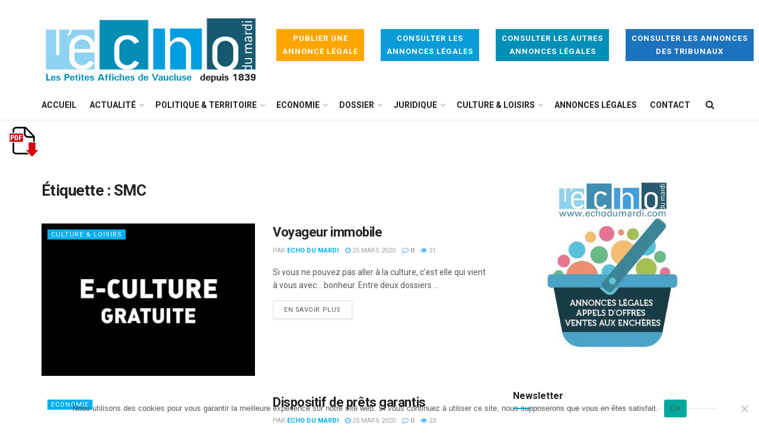

--- FILE ---
content_type: text/html; charset=UTF-8
request_url: https://www.echodumardi.com/tag/smc/
body_size: 34368
content:
<!doctype html>
<!--[if lt IE 7]> <html class="no-js lt-ie9 lt-ie8 lt-ie7" lang="fr-FR"> <![endif]-->
<!--[if IE 7]>    <html class="no-js lt-ie9 lt-ie8" lang="fr-FR"> <![endif]-->
<!--[if IE 8]>    <html class="no-js lt-ie9" lang="fr-FR"> <![endif]-->
<!--[if IE 9]>    <html class="no-js lt-ie10" lang="fr-FR"> <![endif]-->
<!--[if gt IE 8]><!--> <html class="no-js" lang="fr-FR"> <!--<![endif]-->
<head>
    <meta http-equiv="Content-Type" content="text/html; charset=UTF-8" />
    <meta name='viewport' content='width=device-width, initial-scale=1, user-scalable=yes' />
    <link rel="profile" href="http://gmpg.org/xfn/11" />
    <link rel="pingback" href="https://www.echodumardi.com/xmlrpc.php" />
    <script type="text/javascript" src="//www.echodumardi.com/spfct_v3_echomardi.js"></script>
    <meta name='robots' content='index, follow, max-image-preview:large, max-snippet:-1, max-video-preview:-1' />
			<script type="text/javascript">
              var jnews_ajax_url = '/?ajax-request=jnews'
			</script>
			
	<!-- This site is optimized with the Yoast SEO plugin v26.7 - https://yoast.com/wordpress/plugins/seo/ -->
	<title>Archives des SMC -</title>
	<link rel="canonical" href="https://www.echodumardi.com/tag/smc/" />
	<meta property="og:locale" content="fr_FR" />
	<meta property="og:type" content="article" />
	<meta property="og:title" content="Archives des SMC -" />
	<meta property="og:url" content="https://www.echodumardi.com/tag/smc/" />
	<meta name="twitter:card" content="summary_large_image" />
	<script type="application/ld+json" class="yoast-schema-graph">{"@context":"https://schema.org","@graph":[{"@type":"CollectionPage","@id":"https://www.echodumardi.com/tag/smc/","url":"https://www.echodumardi.com/tag/smc/","name":"Archives des SMC -","isPartOf":{"@id":"https://www.echodumardi.com/#website"},"primaryImageOfPage":{"@id":"https://www.echodumardi.com/tag/smc/#primaryimage"},"image":{"@id":"https://www.echodumardi.com/tag/smc/#primaryimage"},"thumbnailUrl":"https://www.echodumardi.com/wp-content/uploads/2020/03/Capture-d’écran-2020-03-25-à-12.03.59.png","breadcrumb":{"@id":"https://www.echodumardi.com/tag/smc/#breadcrumb"},"inLanguage":"fr-FR"},{"@type":"ImageObject","inLanguage":"fr-FR","@id":"https://www.echodumardi.com/tag/smc/#primaryimage","url":"https://www.echodumardi.com/wp-content/uploads/2020/03/Capture-d’écran-2020-03-25-à-12.03.59.png","contentUrl":"https://www.echodumardi.com/wp-content/uploads/2020/03/Capture-d’écran-2020-03-25-à-12.03.59.png","width":938,"height":635},{"@type":"BreadcrumbList","@id":"https://www.echodumardi.com/tag/smc/#breadcrumb","itemListElement":[{"@type":"ListItem","position":1,"name":"Accueil","item":"https://www.echodumardi.com/"},{"@type":"ListItem","position":2,"name":"SMC"}]},{"@type":"WebSite","@id":"https://www.echodumardi.com/#website","url":"https://www.echodumardi.com/","name":"","description":"","potentialAction":[{"@type":"SearchAction","target":{"@type":"EntryPoint","urlTemplate":"https://www.echodumardi.com/?s={search_term_string}"},"query-input":{"@type":"PropertyValueSpecification","valueRequired":true,"valueName":"search_term_string"}}],"inLanguage":"fr-FR"}]}</script>
	<!-- / Yoast SEO plugin. -->


<link rel='dns-prefetch' href='//static.addtoany.com' />
<link rel='dns-prefetch' href='//maps.googleapis.com' />
<link rel='dns-prefetch' href='//fonts.googleapis.com' />
<link rel="alternate" type="application/rss+xml" title=" &raquo; Flux" href="https://www.echodumardi.com/feed/" />
<link rel="alternate" type="application/rss+xml" title=" &raquo; Flux de l’étiquette SMC" href="https://www.echodumardi.com/tag/smc/feed/" />
		<!-- This site uses the Google Analytics by MonsterInsights plugin v9.11.1 - Using Analytics tracking - https://www.monsterinsights.com/ -->
							<script src="//www.googletagmanager.com/gtag/js?id=G-50V0CJRT5C"  data-cfasync="false" data-wpfc-render="false" type="text/javascript" async></script>
			<script data-cfasync="false" data-wpfc-render="false" type="text/javascript">
				var mi_version = '9.11.1';
				var mi_track_user = true;
				var mi_no_track_reason = '';
								var MonsterInsightsDefaultLocations = {"page_location":"https:\/\/www.echodumardi.com\/tag\/smc\/"};
								if ( typeof MonsterInsightsPrivacyGuardFilter === 'function' ) {
					var MonsterInsightsLocations = (typeof MonsterInsightsExcludeQuery === 'object') ? MonsterInsightsPrivacyGuardFilter( MonsterInsightsExcludeQuery ) : MonsterInsightsPrivacyGuardFilter( MonsterInsightsDefaultLocations );
				} else {
					var MonsterInsightsLocations = (typeof MonsterInsightsExcludeQuery === 'object') ? MonsterInsightsExcludeQuery : MonsterInsightsDefaultLocations;
				}

								var disableStrs = [
										'ga-disable-G-50V0CJRT5C',
									];

				/* Function to detect opted out users */
				function __gtagTrackerIsOptedOut() {
					for (var index = 0; index < disableStrs.length; index++) {
						if (document.cookie.indexOf(disableStrs[index] + '=true') > -1) {
							return true;
						}
					}

					return false;
				}

				/* Disable tracking if the opt-out cookie exists. */
				if (__gtagTrackerIsOptedOut()) {
					for (var index = 0; index < disableStrs.length; index++) {
						window[disableStrs[index]] = true;
					}
				}

				/* Opt-out function */
				function __gtagTrackerOptout() {
					for (var index = 0; index < disableStrs.length; index++) {
						document.cookie = disableStrs[index] + '=true; expires=Thu, 31 Dec 2099 23:59:59 UTC; path=/';
						window[disableStrs[index]] = true;
					}
				}

				if ('undefined' === typeof gaOptout) {
					function gaOptout() {
						__gtagTrackerOptout();
					}
				}
								window.dataLayer = window.dataLayer || [];

				window.MonsterInsightsDualTracker = {
					helpers: {},
					trackers: {},
				};
				if (mi_track_user) {
					function __gtagDataLayer() {
						dataLayer.push(arguments);
					}

					function __gtagTracker(type, name, parameters) {
						if (!parameters) {
							parameters = {};
						}

						if (parameters.send_to) {
							__gtagDataLayer.apply(null, arguments);
							return;
						}

						if (type === 'event') {
														parameters.send_to = monsterinsights_frontend.v4_id;
							var hookName = name;
							if (typeof parameters['event_category'] !== 'undefined') {
								hookName = parameters['event_category'] + ':' + name;
							}

							if (typeof MonsterInsightsDualTracker.trackers[hookName] !== 'undefined') {
								MonsterInsightsDualTracker.trackers[hookName](parameters);
							} else {
								__gtagDataLayer('event', name, parameters);
							}
							
						} else {
							__gtagDataLayer.apply(null, arguments);
						}
					}

					__gtagTracker('js', new Date());
					__gtagTracker('set', {
						'developer_id.dZGIzZG': true,
											});
					if ( MonsterInsightsLocations.page_location ) {
						__gtagTracker('set', MonsterInsightsLocations);
					}
										__gtagTracker('config', 'G-50V0CJRT5C', {"forceSSL":"true","link_attribution":"true"} );
										window.gtag = __gtagTracker;										(function () {
						/* https://developers.google.com/analytics/devguides/collection/analyticsjs/ */
						/* ga and __gaTracker compatibility shim. */
						var noopfn = function () {
							return null;
						};
						var newtracker = function () {
							return new Tracker();
						};
						var Tracker = function () {
							return null;
						};
						var p = Tracker.prototype;
						p.get = noopfn;
						p.set = noopfn;
						p.send = function () {
							var args = Array.prototype.slice.call(arguments);
							args.unshift('send');
							__gaTracker.apply(null, args);
						};
						var __gaTracker = function () {
							var len = arguments.length;
							if (len === 0) {
								return;
							}
							var f = arguments[len - 1];
							if (typeof f !== 'object' || f === null || typeof f.hitCallback !== 'function') {
								if ('send' === arguments[0]) {
									var hitConverted, hitObject = false, action;
									if ('event' === arguments[1]) {
										if ('undefined' !== typeof arguments[3]) {
											hitObject = {
												'eventAction': arguments[3],
												'eventCategory': arguments[2],
												'eventLabel': arguments[4],
												'value': arguments[5] ? arguments[5] : 1,
											}
										}
									}
									if ('pageview' === arguments[1]) {
										if ('undefined' !== typeof arguments[2]) {
											hitObject = {
												'eventAction': 'page_view',
												'page_path': arguments[2],
											}
										}
									}
									if (typeof arguments[2] === 'object') {
										hitObject = arguments[2];
									}
									if (typeof arguments[5] === 'object') {
										Object.assign(hitObject, arguments[5]);
									}
									if ('undefined' !== typeof arguments[1].hitType) {
										hitObject = arguments[1];
										if ('pageview' === hitObject.hitType) {
											hitObject.eventAction = 'page_view';
										}
									}
									if (hitObject) {
										action = 'timing' === arguments[1].hitType ? 'timing_complete' : hitObject.eventAction;
										hitConverted = mapArgs(hitObject);
										__gtagTracker('event', action, hitConverted);
									}
								}
								return;
							}

							function mapArgs(args) {
								var arg, hit = {};
								var gaMap = {
									'eventCategory': 'event_category',
									'eventAction': 'event_action',
									'eventLabel': 'event_label',
									'eventValue': 'event_value',
									'nonInteraction': 'non_interaction',
									'timingCategory': 'event_category',
									'timingVar': 'name',
									'timingValue': 'value',
									'timingLabel': 'event_label',
									'page': 'page_path',
									'location': 'page_location',
									'title': 'page_title',
									'referrer' : 'page_referrer',
								};
								for (arg in args) {
																		if (!(!args.hasOwnProperty(arg) || !gaMap.hasOwnProperty(arg))) {
										hit[gaMap[arg]] = args[arg];
									} else {
										hit[arg] = args[arg];
									}
								}
								return hit;
							}

							try {
								f.hitCallback();
							} catch (ex) {
							}
						};
						__gaTracker.create = newtracker;
						__gaTracker.getByName = newtracker;
						__gaTracker.getAll = function () {
							return [];
						};
						__gaTracker.remove = noopfn;
						__gaTracker.loaded = true;
						window['__gaTracker'] = __gaTracker;
					})();
									} else {
										console.log("");
					(function () {
						function __gtagTracker() {
							return null;
						}

						window['__gtagTracker'] = __gtagTracker;
						window['gtag'] = __gtagTracker;
					})();
									}
			</script>
							<!-- / Google Analytics by MonsterInsights -->
		<style id='wp-img-auto-sizes-contain-inline-css' type='text/css'>
img:is([sizes=auto i],[sizes^="auto," i]){contain-intrinsic-size:3000px 1500px}
/*# sourceURL=wp-img-auto-sizes-contain-inline-css */
</style>
<style id='wp-emoji-styles-inline-css' type='text/css'>

	img.wp-smiley, img.emoji {
		display: inline !important;
		border: none !important;
		box-shadow: none !important;
		height: 1em !important;
		width: 1em !important;
		margin: 0 0.07em !important;
		vertical-align: -0.1em !important;
		background: none !important;
		padding: 0 !important;
	}
/*# sourceURL=wp-emoji-styles-inline-css */
</style>
<style id='wp-block-library-inline-css' type='text/css'>
:root{--wp-block-synced-color:#7a00df;--wp-block-synced-color--rgb:122,0,223;--wp-bound-block-color:var(--wp-block-synced-color);--wp-editor-canvas-background:#ddd;--wp-admin-theme-color:#007cba;--wp-admin-theme-color--rgb:0,124,186;--wp-admin-theme-color-darker-10:#006ba1;--wp-admin-theme-color-darker-10--rgb:0,107,160.5;--wp-admin-theme-color-darker-20:#005a87;--wp-admin-theme-color-darker-20--rgb:0,90,135;--wp-admin-border-width-focus:2px}@media (min-resolution:192dpi){:root{--wp-admin-border-width-focus:1.5px}}.wp-element-button{cursor:pointer}:root .has-very-light-gray-background-color{background-color:#eee}:root .has-very-dark-gray-background-color{background-color:#313131}:root .has-very-light-gray-color{color:#eee}:root .has-very-dark-gray-color{color:#313131}:root .has-vivid-green-cyan-to-vivid-cyan-blue-gradient-background{background:linear-gradient(135deg,#00d084,#0693e3)}:root .has-purple-crush-gradient-background{background:linear-gradient(135deg,#34e2e4,#4721fb 50%,#ab1dfe)}:root .has-hazy-dawn-gradient-background{background:linear-gradient(135deg,#faaca8,#dad0ec)}:root .has-subdued-olive-gradient-background{background:linear-gradient(135deg,#fafae1,#67a671)}:root .has-atomic-cream-gradient-background{background:linear-gradient(135deg,#fdd79a,#004a59)}:root .has-nightshade-gradient-background{background:linear-gradient(135deg,#330968,#31cdcf)}:root .has-midnight-gradient-background{background:linear-gradient(135deg,#020381,#2874fc)}:root{--wp--preset--font-size--normal:16px;--wp--preset--font-size--huge:42px}.has-regular-font-size{font-size:1em}.has-larger-font-size{font-size:2.625em}.has-normal-font-size{font-size:var(--wp--preset--font-size--normal)}.has-huge-font-size{font-size:var(--wp--preset--font-size--huge)}.has-text-align-center{text-align:center}.has-text-align-left{text-align:left}.has-text-align-right{text-align:right}.has-fit-text{white-space:nowrap!important}#end-resizable-editor-section{display:none}.aligncenter{clear:both}.items-justified-left{justify-content:flex-start}.items-justified-center{justify-content:center}.items-justified-right{justify-content:flex-end}.items-justified-space-between{justify-content:space-between}.screen-reader-text{border:0;clip-path:inset(50%);height:1px;margin:-1px;overflow:hidden;padding:0;position:absolute;width:1px;word-wrap:normal!important}.screen-reader-text:focus{background-color:#ddd;clip-path:none;color:#444;display:block;font-size:1em;height:auto;left:5px;line-height:normal;padding:15px 23px 14px;text-decoration:none;top:5px;width:auto;z-index:100000}html :where(.has-border-color){border-style:solid}html :where([style*=border-top-color]){border-top-style:solid}html :where([style*=border-right-color]){border-right-style:solid}html :where([style*=border-bottom-color]){border-bottom-style:solid}html :where([style*=border-left-color]){border-left-style:solid}html :where([style*=border-width]){border-style:solid}html :where([style*=border-top-width]){border-top-style:solid}html :where([style*=border-right-width]){border-right-style:solid}html :where([style*=border-bottom-width]){border-bottom-style:solid}html :where([style*=border-left-width]){border-left-style:solid}html :where(img[class*=wp-image-]){height:auto;max-width:100%}:where(figure){margin:0 0 1em}html :where(.is-position-sticky){--wp-admin--admin-bar--position-offset:var(--wp-admin--admin-bar--height,0px)}@media screen and (max-width:600px){html :where(.is-position-sticky){--wp-admin--admin-bar--position-offset:0px}}

/*# sourceURL=wp-block-library-inline-css */
</style><style id='global-styles-inline-css' type='text/css'>
:root{--wp--preset--aspect-ratio--square: 1;--wp--preset--aspect-ratio--4-3: 4/3;--wp--preset--aspect-ratio--3-4: 3/4;--wp--preset--aspect-ratio--3-2: 3/2;--wp--preset--aspect-ratio--2-3: 2/3;--wp--preset--aspect-ratio--16-9: 16/9;--wp--preset--aspect-ratio--9-16: 9/16;--wp--preset--color--black: #000000;--wp--preset--color--cyan-bluish-gray: #abb8c3;--wp--preset--color--white: #ffffff;--wp--preset--color--pale-pink: #f78da7;--wp--preset--color--vivid-red: #cf2e2e;--wp--preset--color--luminous-vivid-orange: #ff6900;--wp--preset--color--luminous-vivid-amber: #fcb900;--wp--preset--color--light-green-cyan: #7bdcb5;--wp--preset--color--vivid-green-cyan: #00d084;--wp--preset--color--pale-cyan-blue: #8ed1fc;--wp--preset--color--vivid-cyan-blue: #0693e3;--wp--preset--color--vivid-purple: #9b51e0;--wp--preset--gradient--vivid-cyan-blue-to-vivid-purple: linear-gradient(135deg,rgb(6,147,227) 0%,rgb(155,81,224) 100%);--wp--preset--gradient--light-green-cyan-to-vivid-green-cyan: linear-gradient(135deg,rgb(122,220,180) 0%,rgb(0,208,130) 100%);--wp--preset--gradient--luminous-vivid-amber-to-luminous-vivid-orange: linear-gradient(135deg,rgb(252,185,0) 0%,rgb(255,105,0) 100%);--wp--preset--gradient--luminous-vivid-orange-to-vivid-red: linear-gradient(135deg,rgb(255,105,0) 0%,rgb(207,46,46) 100%);--wp--preset--gradient--very-light-gray-to-cyan-bluish-gray: linear-gradient(135deg,rgb(238,238,238) 0%,rgb(169,184,195) 100%);--wp--preset--gradient--cool-to-warm-spectrum: linear-gradient(135deg,rgb(74,234,220) 0%,rgb(151,120,209) 20%,rgb(207,42,186) 40%,rgb(238,44,130) 60%,rgb(251,105,98) 80%,rgb(254,248,76) 100%);--wp--preset--gradient--blush-light-purple: linear-gradient(135deg,rgb(255,206,236) 0%,rgb(152,150,240) 100%);--wp--preset--gradient--blush-bordeaux: linear-gradient(135deg,rgb(254,205,165) 0%,rgb(254,45,45) 50%,rgb(107,0,62) 100%);--wp--preset--gradient--luminous-dusk: linear-gradient(135deg,rgb(255,203,112) 0%,rgb(199,81,192) 50%,rgb(65,88,208) 100%);--wp--preset--gradient--pale-ocean: linear-gradient(135deg,rgb(255,245,203) 0%,rgb(182,227,212) 50%,rgb(51,167,181) 100%);--wp--preset--gradient--electric-grass: linear-gradient(135deg,rgb(202,248,128) 0%,rgb(113,206,126) 100%);--wp--preset--gradient--midnight: linear-gradient(135deg,rgb(2,3,129) 0%,rgb(40,116,252) 100%);--wp--preset--font-size--small: 13px;--wp--preset--font-size--medium: 20px;--wp--preset--font-size--large: 36px;--wp--preset--font-size--x-large: 42px;--wp--preset--spacing--20: 0.44rem;--wp--preset--spacing--30: 0.67rem;--wp--preset--spacing--40: 1rem;--wp--preset--spacing--50: 1.5rem;--wp--preset--spacing--60: 2.25rem;--wp--preset--spacing--70: 3.38rem;--wp--preset--spacing--80: 5.06rem;--wp--preset--shadow--natural: 6px 6px 9px rgba(0, 0, 0, 0.2);--wp--preset--shadow--deep: 12px 12px 50px rgba(0, 0, 0, 0.4);--wp--preset--shadow--sharp: 6px 6px 0px rgba(0, 0, 0, 0.2);--wp--preset--shadow--outlined: 6px 6px 0px -3px rgb(255, 255, 255), 6px 6px rgb(0, 0, 0);--wp--preset--shadow--crisp: 6px 6px 0px rgb(0, 0, 0);}:where(.is-layout-flex){gap: 0.5em;}:where(.is-layout-grid){gap: 0.5em;}body .is-layout-flex{display: flex;}.is-layout-flex{flex-wrap: wrap;align-items: center;}.is-layout-flex > :is(*, div){margin: 0;}body .is-layout-grid{display: grid;}.is-layout-grid > :is(*, div){margin: 0;}:where(.wp-block-columns.is-layout-flex){gap: 2em;}:where(.wp-block-columns.is-layout-grid){gap: 2em;}:where(.wp-block-post-template.is-layout-flex){gap: 1.25em;}:where(.wp-block-post-template.is-layout-grid){gap: 1.25em;}.has-black-color{color: var(--wp--preset--color--black) !important;}.has-cyan-bluish-gray-color{color: var(--wp--preset--color--cyan-bluish-gray) !important;}.has-white-color{color: var(--wp--preset--color--white) !important;}.has-pale-pink-color{color: var(--wp--preset--color--pale-pink) !important;}.has-vivid-red-color{color: var(--wp--preset--color--vivid-red) !important;}.has-luminous-vivid-orange-color{color: var(--wp--preset--color--luminous-vivid-orange) !important;}.has-luminous-vivid-amber-color{color: var(--wp--preset--color--luminous-vivid-amber) !important;}.has-light-green-cyan-color{color: var(--wp--preset--color--light-green-cyan) !important;}.has-vivid-green-cyan-color{color: var(--wp--preset--color--vivid-green-cyan) !important;}.has-pale-cyan-blue-color{color: var(--wp--preset--color--pale-cyan-blue) !important;}.has-vivid-cyan-blue-color{color: var(--wp--preset--color--vivid-cyan-blue) !important;}.has-vivid-purple-color{color: var(--wp--preset--color--vivid-purple) !important;}.has-black-background-color{background-color: var(--wp--preset--color--black) !important;}.has-cyan-bluish-gray-background-color{background-color: var(--wp--preset--color--cyan-bluish-gray) !important;}.has-white-background-color{background-color: var(--wp--preset--color--white) !important;}.has-pale-pink-background-color{background-color: var(--wp--preset--color--pale-pink) !important;}.has-vivid-red-background-color{background-color: var(--wp--preset--color--vivid-red) !important;}.has-luminous-vivid-orange-background-color{background-color: var(--wp--preset--color--luminous-vivid-orange) !important;}.has-luminous-vivid-amber-background-color{background-color: var(--wp--preset--color--luminous-vivid-amber) !important;}.has-light-green-cyan-background-color{background-color: var(--wp--preset--color--light-green-cyan) !important;}.has-vivid-green-cyan-background-color{background-color: var(--wp--preset--color--vivid-green-cyan) !important;}.has-pale-cyan-blue-background-color{background-color: var(--wp--preset--color--pale-cyan-blue) !important;}.has-vivid-cyan-blue-background-color{background-color: var(--wp--preset--color--vivid-cyan-blue) !important;}.has-vivid-purple-background-color{background-color: var(--wp--preset--color--vivid-purple) !important;}.has-black-border-color{border-color: var(--wp--preset--color--black) !important;}.has-cyan-bluish-gray-border-color{border-color: var(--wp--preset--color--cyan-bluish-gray) !important;}.has-white-border-color{border-color: var(--wp--preset--color--white) !important;}.has-pale-pink-border-color{border-color: var(--wp--preset--color--pale-pink) !important;}.has-vivid-red-border-color{border-color: var(--wp--preset--color--vivid-red) !important;}.has-luminous-vivid-orange-border-color{border-color: var(--wp--preset--color--luminous-vivid-orange) !important;}.has-luminous-vivid-amber-border-color{border-color: var(--wp--preset--color--luminous-vivid-amber) !important;}.has-light-green-cyan-border-color{border-color: var(--wp--preset--color--light-green-cyan) !important;}.has-vivid-green-cyan-border-color{border-color: var(--wp--preset--color--vivid-green-cyan) !important;}.has-pale-cyan-blue-border-color{border-color: var(--wp--preset--color--pale-cyan-blue) !important;}.has-vivid-cyan-blue-border-color{border-color: var(--wp--preset--color--vivid-cyan-blue) !important;}.has-vivid-purple-border-color{border-color: var(--wp--preset--color--vivid-purple) !important;}.has-vivid-cyan-blue-to-vivid-purple-gradient-background{background: var(--wp--preset--gradient--vivid-cyan-blue-to-vivid-purple) !important;}.has-light-green-cyan-to-vivid-green-cyan-gradient-background{background: var(--wp--preset--gradient--light-green-cyan-to-vivid-green-cyan) !important;}.has-luminous-vivid-amber-to-luminous-vivid-orange-gradient-background{background: var(--wp--preset--gradient--luminous-vivid-amber-to-luminous-vivid-orange) !important;}.has-luminous-vivid-orange-to-vivid-red-gradient-background{background: var(--wp--preset--gradient--luminous-vivid-orange-to-vivid-red) !important;}.has-very-light-gray-to-cyan-bluish-gray-gradient-background{background: var(--wp--preset--gradient--very-light-gray-to-cyan-bluish-gray) !important;}.has-cool-to-warm-spectrum-gradient-background{background: var(--wp--preset--gradient--cool-to-warm-spectrum) !important;}.has-blush-light-purple-gradient-background{background: var(--wp--preset--gradient--blush-light-purple) !important;}.has-blush-bordeaux-gradient-background{background: var(--wp--preset--gradient--blush-bordeaux) !important;}.has-luminous-dusk-gradient-background{background: var(--wp--preset--gradient--luminous-dusk) !important;}.has-pale-ocean-gradient-background{background: var(--wp--preset--gradient--pale-ocean) !important;}.has-electric-grass-gradient-background{background: var(--wp--preset--gradient--electric-grass) !important;}.has-midnight-gradient-background{background: var(--wp--preset--gradient--midnight) !important;}.has-small-font-size{font-size: var(--wp--preset--font-size--small) !important;}.has-medium-font-size{font-size: var(--wp--preset--font-size--medium) !important;}.has-large-font-size{font-size: var(--wp--preset--font-size--large) !important;}.has-x-large-font-size{font-size: var(--wp--preset--font-size--x-large) !important;}
/*# sourceURL=global-styles-inline-css */
</style>

<style id='classic-theme-styles-inline-css' type='text/css'>
/*! This file is auto-generated */
.wp-block-button__link{color:#fff;background-color:#32373c;border-radius:9999px;box-shadow:none;text-decoration:none;padding:calc(.667em + 2px) calc(1.333em + 2px);font-size:1.125em}.wp-block-file__button{background:#32373c;color:#fff;text-decoration:none}
/*# sourceURL=/wp-includes/css/classic-themes.min.css */
</style>
<link rel='stylesheet' id='contact-form-7-css' href='https://www.echodumardi.com/wp-content/plugins/contact-form-7/includes/css/styles.css?ver=6.1.4' type='text/css' media='all' />
<style id='contact-form-7-inline-css' type='text/css'>
.wpcf7 .wpcf7-recaptcha iframe {margin-bottom: 0;}.wpcf7 .wpcf7-recaptcha[data-align="center"] > div {margin: 0 auto;}.wpcf7 .wpcf7-recaptcha[data-align="right"] > div {margin: 0 0 0 auto;}
/*# sourceURL=contact-form-7-inline-css */
</style>
<link rel='stylesheet' id='cookie-notice-front-css' href='https://www.echodumardi.com/wp-content/plugins/cookie-notice/css/front.min.css?ver=2.5.11' type='text/css' media='all' />
<link rel='stylesheet' id='custom-page-override-css' href='https://www.echodumardi.com/wp-content/plugins/custom-page-override/assets/css/custom-page-override.css?ver=1.0' type='text/css' media='all' />
<link rel='stylesheet' id='css/e2pdf.frontend.global-css' href='https://www.echodumardi.com/wp-content/plugins/e2pdf/css/e2pdf.frontend.global.css?ver=1.31.04' type='text/css' media='all' />
<link rel='stylesheet' id='gn-frontend-gnfollow-style-css' href='https://www.echodumardi.com/wp-content/plugins/gn-publisher/assets/css/gn-frontend-gnfollow.min.css?ver=1.5.26' type='text/css' media='all' />
<link rel='stylesheet' id='pdfprnt_frontend-css' href='https://www.echodumardi.com/wp-content/plugins/pdf-print-pro/css/frontend.css?ver=2.2.9' type='text/css' media='all' />
<link rel='stylesheet' id='dashicons-css' href='https://www.echodumardi.com/wp-includes/css/dashicons.min.css?ver=6.9' type='text/css' media='all' />
<link rel='stylesheet' id='up-icomoon-font-css' href='https://www.echodumardi.com/wp-content/plugins/uber-property/assets/fonts/up-icomoon.css?ver=1.1' type='text/css' media='all' />
<link rel='stylesheet' id='swiper-css' href='https://www.echodumardi.com/wp-content/plugins/uber-property/assets/js/swiper/swiper.min.css?ver=1.1' type='text/css' media='all' />
<link rel='stylesheet' id='remodal-css' href='https://www.echodumardi.com/wp-content/plugins/uber-property/assets/js/remodal/remodal.css?ver=1.1' type='text/css' media='all' />
<link rel='stylesheet' id='remodal-theme-css-css' href='https://www.echodumardi.com/wp-content/plugins/uber-property/assets/js/remodal/remodal-default-theme.css?ver=1.1' type='text/css' media='all' />
<link rel='stylesheet' id='toast-grid-css' href='https://www.echodumardi.com/wp-content/plugins/uber-property/assets/css/toast-grid.css?ver=1.1' type='text/css' media='all' />
<link rel='stylesheet' id='font-awesome-css' href='https://www.echodumardi.com/wp-content/plugins/uber-property/includes/codestar-framework/assets/css/font-awesome.min.css?ver=1.1' type='text/css' media='all' />
<link rel='stylesheet' id='uber-property-styles-css' href='https://www.echodumardi.com/wp-content/plugins/uber-property/assets/css/style.css?ver=1.1' type='text/css' media='all' />
<link rel='stylesheet' id='js_composer_front-css' href='https://www.echodumardi.com/wp-content/plugins/js_composer/assets/css/js_composer.min.css?ver=6.3.0' type='text/css' media='all' />
<link rel='stylesheet' id='wp_mailjet_form_builder_widget-widget-front-styles-css' href='https://www.echodumardi.com/wp-content/plugins/mailjet-for-wordpress/src/widgetformbuilder/css/front-widget.css?ver=6.1.6' type='text/css' media='all' />
<link rel='stylesheet' id='newsletter-css' href='https://www.echodumardi.com/wp-content/plugins/newsletter/style.css?ver=9.1.0' type='text/css' media='all' />
<link crossorigin="anonymous" rel='stylesheet' id='jeg_customizer_font-css' href='//fonts.googleapis.com/css?family=Roboto%3Aregular%2C500%2C700%2C500%2Cregular&#038;display=swap&#038;ver=1.2.5' type='text/css' media='all' />
<link rel='stylesheet' id='up-comment-rating-styles-css' href='https://www.echodumardi.com/wp-content/plugins/uber-property/includes/rating/assets/style.css?ver=6.9' type='text/css' media='all' />
<link rel='stylesheet' id='addtoany-css' href='https://www.echodumardi.com/wp-content/plugins/add-to-any/addtoany.min.css?ver=1.16' type='text/css' media='all' />
<link rel='stylesheet' id='mediaelement-css' href='https://www.echodumardi.com/wp-includes/js/mediaelement/mediaelementplayer-legacy.min.css?ver=4.2.17' type='text/css' media='all' />
<link rel='stylesheet' id='wp-mediaelement-css' href='https://www.echodumardi.com/wp-includes/js/mediaelement/wp-mediaelement.min.css?ver=6.9' type='text/css' media='all' />
<link rel='stylesheet' id='jnews-frontend-css' href='https://www.echodumardi.com/wp-content/themes/jnews/assets/dist/frontend.min.css?ver=7.1.0' type='text/css' media='all' />
<link rel='stylesheet' id='jnews-style-css' href='https://www.echodumardi.com/wp-content/themes/jnews/style.css?ver=7.1.0' type='text/css' media='all' />
<link rel='stylesheet' id='jnews-darkmode-css' href='https://www.echodumardi.com/wp-content/themes/jnews/assets/css/darkmode.css?ver=7.1.0' type='text/css' media='all' />
<link rel='stylesheet' id='jnews-social-login-style-css' href='https://www.echodumardi.com/wp-content/plugins/jnews-social-login/assets/css/plugin.css?ver=7.0.2' type='text/css' media='all' />
<link rel='stylesheet' id='jnews-select-share-css' href='https://www.echodumardi.com/wp-content/plugins/jnews-social-share/assets/css/plugin.css' type='text/css' media='all' />
<link rel='stylesheet' id='jnews-weather-style-css' href='https://www.echodumardi.com/wp-content/plugins/jnews-weather/assets/css/plugin.css?ver=7.0.3' type='text/css' media='all' />
<script type="text/javascript" src="https://www.echodumardi.com/wp-includes/js/jquery/jquery.min.js?ver=3.7.1" id="jquery-core-js"></script>
<script type="text/javascript" src="https://www.echodumardi.com/wp-includes/js/jquery/jquery-migrate.min.js?ver=3.4.1" id="jquery-migrate-js"></script>
<script type="text/javascript" src="https://www.echodumardi.com/wp-content/plugins/google-analytics-for-wordpress/assets/js/frontend-gtag.min.js?ver=9.11.1" id="monsterinsights-frontend-script-js" async="async" data-wp-strategy="async"></script>
<script data-cfasync="false" data-wpfc-render="false" type="text/javascript" id='monsterinsights-frontend-script-js-extra'>/* <![CDATA[ */
var monsterinsights_frontend = {"js_events_tracking":"true","download_extensions":"doc,pdf,ppt,zip,xls,docx,pptx,xlsx","inbound_paths":"[{\"path\":\"\\\/go\\\/\",\"label\":\"affiliate\"},{\"path\":\"\\\/recommend\\\/\",\"label\":\"affiliate\"}]","home_url":"https:\/\/www.echodumardi.com","hash_tracking":"false","v4_id":"G-50V0CJRT5C"};/* ]]> */
</script>
<script type="text/javascript" id="addtoany-core-js-before">
/* <![CDATA[ */
window.a2a_config=window.a2a_config||{};a2a_config.callbacks=[];a2a_config.overlays=[];a2a_config.templates={};a2a_localize = {
	Share: "Partager",
	Save: "Enregistrer",
	Subscribe: "S'abonner",
	Email: "E-mail",
	Bookmark: "Marque-page",
	ShowAll: "Montrer tout",
	ShowLess: "Montrer moins",
	FindServices: "Trouver des service(s)",
	FindAnyServiceToAddTo: "Trouver instantan&eacute;ment des services &agrave; ajouter &agrave;",
	PoweredBy: "Propuls&eacute; par",
	ShareViaEmail: "Partager par e-mail",
	SubscribeViaEmail: "S’abonner par e-mail",
	BookmarkInYourBrowser: "Ajouter un signet dans votre navigateur",
	BookmarkInstructions: "Appuyez sur Ctrl+D ou \u2318+D pour mettre cette page en signet",
	AddToYourFavorites: "Ajouter &agrave; vos favoris",
	SendFromWebOrProgram: "Envoyer depuis n’importe quelle adresse e-mail ou logiciel e-mail",
	EmailProgram: "Programme d’e-mail",
	More: "Plus&#8230;",
	ThanksForSharing: "Merci de partager !",
	ThanksForFollowing: "Merci de nous suivre !"
};


//# sourceURL=addtoany-core-js-before
/* ]]> */
</script>
<script type="text/javascript" defer src="https://static.addtoany.com/menu/page.js" id="addtoany-core-js"></script>
<script type="text/javascript" defer src="https://www.echodumardi.com/wp-content/plugins/add-to-any/addtoany.min.js?ver=1.1" id="addtoany-jquery-js"></script>
<script type="text/javascript" id="cookie-notice-front-js-before">
/* <![CDATA[ */
var cnArgs = {"ajaxUrl":"https:\/\/www.echodumardi.com\/wp-admin\/admin-ajax.php","nonce":"672a257166","hideEffect":"fade","position":"bottom","onScroll":false,"onScrollOffset":100,"onClick":false,"cookieName":"cookie_notice_accepted","cookieTime":2592000,"cookieTimeRejected":2592000,"globalCookie":false,"redirection":false,"cache":true,"revokeCookies":false,"revokeCookiesOpt":"automatic"};

//# sourceURL=cookie-notice-front-js-before
/* ]]> */
</script>
<script type="text/javascript" src="https://www.echodumardi.com/wp-content/plugins/cookie-notice/js/front.min.js?ver=2.5.11" id="cookie-notice-front-js"></script>
<script type="text/javascript" src="https://www.echodumardi.com/wp-content/plugins/e2pdf/js/e2pdf.frontend.js?ver=1.31.04" id="js/e2pdf.frontend-js"></script>
<link rel="https://api.w.org/" href="https://www.echodumardi.com/wp-json/" /><link rel="alternate" title="JSON" type="application/json" href="https://www.echodumardi.com/wp-json/wp/v2/tags/656" /><link rel="EditURI" type="application/rsd+xml" title="RSD" href="https://www.echodumardi.com/xmlrpc.php?rsd" />
<meta name="generator" content="WordPress 6.9" />
<meta name="generator" content="Powered by WPBakery Page Builder - drag and drop page builder for WordPress."/>
<!-- Aucune version AMP HTML n&#039;est disponible pour cette URL. --><link rel="icon" href="https://www.echodumardi.com/wp-content/uploads/2018/11/favicon_echo_mardi.jpg" sizes="32x32" />
<link rel="icon" href="https://www.echodumardi.com/wp-content/uploads/2018/11/favicon_echo_mardi.jpg" sizes="192x192" />
<link rel="apple-touch-icon" href="https://www.echodumardi.com/wp-content/uploads/2018/11/favicon_echo_mardi.jpg" />
<meta name="msapplication-TileImage" content="https://www.echodumardi.com/wp-content/uploads/2018/11/favicon_echo_mardi.jpg" />
<script></script><style id="jeg_dynamic_css" type="text/css" data-type="jeg_custom-css">a,.jeg_menu_style_5 > li > a:hover,.jeg_menu_style_5 > li.sfHover > a,.jeg_menu_style_5 > li.current-menu-item > a,.jeg_menu_style_5 > li.current-menu-ancestor > a,.jeg_navbar .jeg_menu:not(.jeg_main_menu) > li > a:hover,.jeg_midbar .jeg_menu:not(.jeg_main_menu) > li > a:hover,.jeg_side_tabs li.active,.jeg_block_heading_5 strong,.jeg_block_heading_6 strong,.jeg_block_heading_7 strong,.jeg_block_heading_8 strong,.jeg_subcat_list li a:hover,.jeg_subcat_list li button:hover,.jeg_pl_lg_7 .jeg_thumb .jeg_post_category a,.jeg_pl_xs_2:before,.jeg_pl_xs_4 .jeg_postblock_content:before,.jeg_postblock .jeg_post_title a:hover,.jeg_hero_style_6 .jeg_post_title a:hover,.jeg_sidefeed .jeg_pl_xs_3 .jeg_post_title a:hover,.widget_jnews_popular .jeg_post_title a:hover,.jeg_meta_author a,.widget_archive li a:hover,.widget_pages li a:hover,.widget_meta li a:hover,.widget_recent_entries li a:hover,.widget_rss li a:hover,.widget_rss cite,.widget_categories li a:hover,.widget_categories li.current-cat > a,#breadcrumbs a:hover,.jeg_share_count .counts,.commentlist .bypostauthor > .comment-body > .comment-author > .fn,span.required,.jeg_review_title,.bestprice .price,.authorlink a:hover,.jeg_vertical_playlist .jeg_video_playlist_play_icon,.jeg_vertical_playlist .jeg_video_playlist_item.active .jeg_video_playlist_thumbnail:before,.jeg_horizontal_playlist .jeg_video_playlist_play,.woocommerce li.product .pricegroup .button,.widget_display_forums li a:hover,.widget_display_topics li:before,.widget_display_replies li:before,.widget_display_views li:before,.bbp-breadcrumb a:hover,.jeg_mobile_menu li.sfHover > a,.jeg_mobile_menu li a:hover,.split-template-6 .pagenum, .jeg_push_notification_button .button { color : #00aeef; } .jeg_menu_style_1 > li > a:before,.jeg_menu_style_2 > li > a:before,.jeg_menu_style_3 > li > a:before,.jeg_side_toggle,.jeg_slide_caption .jeg_post_category a,.jeg_slider_type_1 .owl-nav .owl-next,.jeg_block_heading_1 .jeg_block_title span,.jeg_block_heading_2 .jeg_block_title span,.jeg_block_heading_3,.jeg_block_heading_4 .jeg_block_title span,.jeg_block_heading_6:after,.jeg_pl_lg_box .jeg_post_category a,.jeg_pl_md_box .jeg_post_category a,.jeg_readmore:hover,.jeg_thumb .jeg_post_category a,.jeg_block_loadmore a:hover, .jeg_postblock.alt .jeg_block_loadmore a:hover,.jeg_block_loadmore a.active,.jeg_postblock_carousel_2 .jeg_post_category a,.jeg_heroblock .jeg_post_category a,.jeg_pagenav_1 .page_number.active,.jeg_pagenav_1 .page_number.active:hover,input[type="submit"],.btn,.button,.widget_tag_cloud a:hover,.popularpost_item:hover .jeg_post_title a:before,.jeg_splitpost_4 .page_nav,.jeg_splitpost_5 .page_nav,.jeg_post_via a:hover,.jeg_post_source a:hover,.jeg_post_tags a:hover,.comment-reply-title small a:before,.comment-reply-title small a:after,.jeg_storelist .productlink,.authorlink li.active a:before,.jeg_footer.dark .socials_widget:not(.nobg) a:hover .fa,.jeg_breakingnews_title,.jeg_overlay_slider_bottom.owl-carousel .owl-nav div,.jeg_overlay_slider_bottom.owl-carousel .owl-nav div:hover,.jeg_vertical_playlist .jeg_video_playlist_current,.woocommerce span.onsale,.woocommerce #respond input#submit:hover,.woocommerce a.button:hover,.woocommerce button.button:hover,.woocommerce input.button:hover,.woocommerce #respond input#submit.alt,.woocommerce a.button.alt,.woocommerce button.button.alt,.woocommerce input.button.alt,.jeg_popup_post .caption,.jeg_footer.dark input[type="submit"],.jeg_footer.dark .btn,.jeg_footer.dark .button,.footer_widget.widget_tag_cloud a:hover, .jeg_inner_content .content-inner .jeg_post_category a:hover, #buddypress .standard-form button, #buddypress a.button, #buddypress input[type="submit"], #buddypress input[type="button"], #buddypress input[type="reset"], #buddypress ul.button-nav li a, #buddypress .generic-button a, #buddypress .generic-button button, #buddypress .comment-reply-link, #buddypress a.bp-title-button, #buddypress.buddypress-wrap .members-list li .user-update .activity-read-more a, div#buddypress .standard-form button:hover,div#buddypress a.button:hover,div#buddypress input[type="submit"]:hover,div#buddypress input[type="button"]:hover,div#buddypress input[type="reset"]:hover,div#buddypress ul.button-nav li a:hover,div#buddypress .generic-button a:hover,div#buddypress .generic-button button:hover,div#buddypress .comment-reply-link:hover,div#buddypress a.bp-title-button:hover,div#buddypress.buddypress-wrap .members-list li .user-update .activity-read-more a:hover, #buddypress #item-nav .item-list-tabs ul li a:before, .jeg_inner_content .jeg_meta_container .follow-wrapper a { background-color : #00aeef; } .jeg_block_heading_7 .jeg_block_title span, .jeg_readmore:hover, .jeg_block_loadmore a:hover, .jeg_block_loadmore a.active, .jeg_pagenav_1 .page_number.active, .jeg_pagenav_1 .page_number.active:hover, .jeg_pagenav_3 .page_number:hover, .jeg_prevnext_post a:hover h3, .jeg_overlay_slider .jeg_post_category, .jeg_sidefeed .jeg_post.active, .jeg_vertical_playlist.jeg_vertical_playlist .jeg_video_playlist_item.active .jeg_video_playlist_thumbnail img, .jeg_horizontal_playlist .jeg_video_playlist_item.active { border-color : #00aeef; } .jeg_tabpost_nav li.active, .woocommerce div.product .woocommerce-tabs ul.tabs li.active { border-bottom-color : #00aeef; } .jeg_topbar .jeg_nav_row, .jeg_topbar .jeg_search_no_expand .jeg_search_input { line-height : 20px; } .jeg_topbar .jeg_nav_row, .jeg_topbar .jeg_nav_icon { height : 20px; } .jeg_topbar, .jeg_topbar.dark, .jeg_topbar.custom { background : #ffffff; } .jeg_topbar, .jeg_topbar.dark { border-color : #ffffff; border-top-width : 0px; } .jeg_midbar { height : 152px; } .jeg_midbar, .jeg_midbar.dark { border-bottom-width : 0px; } .jeg_header .jeg_bottombar, .jeg_header .jeg_bottombar.jeg_navbar_dark, .jeg_bottombar.jeg_navbar_boxed .jeg_nav_row, .jeg_bottombar.jeg_navbar_dark.jeg_navbar_boxed .jeg_nav_row { border-top-width : 0px; } .jeg_header .socials_widget > a > i.fa:before { color : #f70d28; } .jeg_aside_item.socials_widget > a > i.fa:before { color : #f70d28; } .jeg_header .jeg_button_1 .btn { background : #008fb7; } .jeg_header .jeg_button_2 .btn { background : #0a9cd9; } .jeg_header .jeg_button_3 .btn { background : #008fb7; } .jeg_header .jeg_button_4 .btn { background : #1e73be; color : #ffffff; } .jeg_footer .jeg_footer_heading h3,.jeg_footer.dark .jeg_footer_heading h3,.jeg_footer .widget h2,.jeg_footer .footer_dark .widget h2 { color : #00aeef; } body,input,textarea,select,.chosen-container-single .chosen-single,.btn,.button { font-family: Roboto,Helvetica,Arial,sans-serif; } .jeg_post_title, .entry-header .jeg_post_title, .jeg_single_tpl_2 .entry-header .jeg_post_title, .jeg_single_tpl_3 .entry-header .jeg_post_title, .jeg_single_tpl_6 .entry-header .jeg_post_title { font-family: Roboto,Helvetica,Arial,sans-serif;font-weight : 500; font-style : normal;  } .jeg_post_excerpt p, .content-inner p { font-family: Roboto,Helvetica,Arial,sans-serif;font-weight : 400; font-style : normal;  } </style><style type="text/css">
					.no_thumbnail .jeg_thumb,
					.thumbnail-container.no_thumbnail {
					    display: none !important;
					}
					.jeg_search_result .jeg_pl_xs_3.no_thumbnail .jeg_postblock_content,
					.jeg_sidefeed .jeg_pl_xs_3.no_thumbnail .jeg_postblock_content,
					.jeg_pl_sm.no_thumbnail .jeg_postblock_content {
					    margin-left: 0;
					}
					.jeg_postblock_11 .no_thumbnail .jeg_postblock_content,
					.jeg_postblock_12 .no_thumbnail .jeg_postblock_content,
					.jeg_postblock_12.jeg_col_3o3 .no_thumbnail .jeg_postblock_content  {
					    margin-top: 0;
					}
					.jeg_postblock_15 .jeg_pl_md_box.no_thumbnail .jeg_postblock_content,
					.jeg_postblock_19 .jeg_pl_md_box.no_thumbnail .jeg_postblock_content,
					.jeg_postblock_24 .jeg_pl_md_box.no_thumbnail .jeg_postblock_content,
					.jeg_sidefeed .jeg_pl_md_box .jeg_postblock_content {
					    position: relative;
					}
					.jeg_postblock_carousel_2 .no_thumbnail .jeg_post_title a,
					.jeg_postblock_carousel_2 .no_thumbnail .jeg_post_title a:hover,
					.jeg_postblock_carousel_2 .no_thumbnail .jeg_post_meta .fa {
					    color: #212121 !important;
					} 
				</style>		<style type="text/css" id="wp-custom-css">
			.jeg_header .jeg_button_1 .btn{
	background: orange;
}
@media (max-width: 766px) {
	body .row {display: block}
	.category .jeg_cat_content.row {display: block;} 
.category .jeg_cat_content.row .jeg_main_content.jeg_column.col-sm-8, .category .jeg_cat_content.row .jeg_sidebar.left.jeg_sticky_sidebar.col-sm-4 {float:none; width: 100%}
}
.jeg_menu_style_1>li#menu-item-222>a:before {
	background-color: #ee3431!important
}
.jeg_menu_style_1>li#menu-item-274>a:before {
	background-color: #85c557!important
}
.jeg_menu_style_1>li#menu-item-273>a:before {
	background-color: #f79231!important
}
.jeg_menu_style_1>li#menu-item-276>a:before {
	background-color: #7c5ea8!important
}
.jeg_nav_item.jeg_logo.jeg_desktop_logo img {
	width: 368px;
	max-width: 100%;
}
.jeg_menu_style_1>li>a:before {
	height: 4px;
}

.widget_jnews_tab_post .alert {
    display: none;
}

.customGalleryPDF>div>div>div {
	padding: 0
}
.customGalleryPDF>div>div>div>div {
	margin-bottom: 50px
}
.customGalleryPDF>div>div>div>div>div {
	margin-bottom: 0
}
.customGalleryPDF>div>div>div>div>div:last-of-type {
	margin-left: 15px
}

.jeg_postblock_40 .jeg_thumb {    /*min-height: 550px;*/
}
.jeg_postblock_40 .jeg_post_title {
	font-size: 1.563em;
    margin: 1em 0 .5em;
    line-height: 1.4;
}
.jeg_postblock_40 .jeg_posts {
	display: flex;
		flex-direction: row;
	flex-wrap: wrap
}
.jeg_postblock_40 .jeg_posts>article {flex: 0 0 33.333333%}

.page-id-209 .entry-header .jeg_post_title, .page-id-1168 .entry-header .jeg_post_title {
	display: none
}

	#categories-3 .cat-item-1, #categories-3 .cat-item-455 {
    display: none!important;
}

.jeg_share_button .jeg_btn-mailtopost {
	background-color: #999;
}

.page-id-209 .jeg_meta_views, .page-id-209 .jeg_meta_comment {
	display: none!important
}

#newsletterwidget-2 input[type="submit"] {
    background: #27ABE3;
}

@media (max-width: 650px) {
	.jeg_postblock_40 .jeg_posts {
		flex-direction: column;
	}
	.jeg_postblock_40 .jeg_posts>article {
		flex: 1;
	}
	.jeg_postblock_40  .jeg_postblock_content {
    text-align: center;
}
}

a.a2a_dd.addtoany_share_save.addtoany_share {
    display: none;
}
.customAnnonceSidebar #wpbdp-main-box {
	display: none;
}
.page-id-10077 .wpbdp-main-box-large .search-fields {
	width: 68%
}
.page-id-10077 .chosen-container-single .chosen-single, input:not([type=submit]), select, textarea {color: #000}
#wpbdp-bar-manage-listing-button,
#wpbdp-bar-submit-listing-button {display:none}
.page-id-10077 div#wpbdp-page-main_page,
.page-id-10077 div#wpbdp-page-main_page form {
	display: flex;
}
.page-id-10077 .wpbdp-main-box-large .submit-btn {width: auto}
.page-id-10077 div#wpbdp-page-main_page>div:first-of-type {
	flex: 3
}
.page-id-10077 div#wpbdp-page-main_page>div:last-of-type {flex: 1}
.page-id-10077 input#wpbdp-bar-show-directory-button,.page-id-10077 input#wpbdp-bar-view-listings-button, .wpbdp-view-show_category input#wpbdp-bar-view-listings-button, .wpbdp-view-show_category input#wpbdp-bar-show-directory-button{
	    border: none;
    border-radius: 0;
    background: #f70d28;
    color: #fff;
    padding: 0 20px;
    line-height: 40px;
    height: 40px;
    display: inline-block;
    cursor: pointer;
    text-transform: uppercase;
    font-size: 13px;
    font-weight: 700;
    letter-spacing: 1px;
    outline: 0;
    -webkit-appearance: none;
    transition: .3s ease;
    background-color: #00aeef;
}
.page-id-10077 ul.wpbdp-categories.cf.wpbdp-categories-tiny {
	background: #F5F5F5;
	list-style:none;
	    background: #F5F5F5;
    padding: 0;
    padding: 10px 13px;
}
.page-id-10077 ul.wpbdp-categories.cf.wpbdp-categories-tiny li {
	list-style:none;
}
.page-id-10077 ul.wpbdp-categories.cf.wpbdp-categories-tiny li ul {
	padding-left: 15px
}
.page-id-10077 ul.wpbdp-categories.cf.wpbdp-categories-tiny{margin-left: 20px}
.jeg_button_1>a,
.jeg_button_2>a,
.jeg_button_3>a,
.jeg_button_4>a {
	    line-height: 1.7;
    padding: 10px 20px;
	height: auto;
	text-align: center
}
.customAnnonceSidebar ul.wpbdp-categories.cf.wpbdp-categories-small {    margin: 0;
    padding: 0;
    display: flex;
    flex-direction: column;
	background: #F5F5F5;
	list-style:none;
	    background: #F5F5F5;
    padding: 0;
    padding: 10px 13px;
}
.customAnnonceSidebar .wpbdp-categories .cat-item {width:100%}
.customAnnonceSidebar ul.wpbdp-categories.cf.wpbdp-categories-small li {list-style:none}
#wpbdp-listings-list {display:flex;flex-wrap:wrap}
div#wpbdp-listings-list>div:not(:last-of-type) {
    /*/flex: 1;*/
width: 48%;
}
div#wpbdp-listings-list .wpbdp-listing .listing-details{margin:0}
.customAnnonceTitle{margin-bottom:20px}
.customAnnonceTitle>h2 {
	    border: none;
    border-radius: 0;
    background: #f70d28;
    color: #fff;
    padding: 0 20px;
    line-height: 40px;
    height: 40px;
    display: inline-block;
    cursor: pointer;
    text-transform: uppercase;
    font-size: 13px;
    font-weight: 700;
    letter-spacing: 1px;
    outline: 0;
    width: 100%;
    -webkit-appearance: none;
    transition: .3s ease;
    background-color: #00aeef;
}/*
.page-id-10077 .vc_col-sm-8 {
	    width: 76.666667%;
}
.page-id-10077 .vc_col-sm-4 {width: 23.333333%;}*/
.page-id-10077.wpbdp-view-all_listings .customAnnonceSidebar #wpbdp-listings-list {
	display: none!important;
}

.page-id-10077 .customAnnonceSidebar div#wpbdp-page-main_page,
.page-id-10077 .customAnnonceSidebar div#wpbdp-search-page>div.wpbdp-bar {display:none}
.wpbdp-pagination {
    flex: none;
    width: 100%;
}
.jeg_midbar.jeg_container.normal .btn.round {border-radius: 0}
.jeg_button_1>a, .jeg_button_2>a, .jeg_button_3>a, .jeg_button_4>a {padding: 5px 10px}
.item_wrap.jeg_nav_alignright .jeg_nav_item {
    padding: 0 5px;
}
.socials_widget i.fa:before{font-size:40px}

.up-archive-wrap,
.up-single-wrap {
	max-width: 1170px;
    margin: 0 auto;
    padding-right: 15px;
    padding-left: 15px;
    margin-right: auto;
    margin-left: auto;
}

.up-archive-wrap .pdfprnt-top-left, .up-archive-wrap .pdfprnt-bottom-left, .up-archive-wrap .pdfprnt-top-bottom-left, .up-archive-wrap .pdfprnt-left{
	    margin-left: 60px;
	margin-bottom: 25px
}

.up-single-wrap .pdfprnt-top-left, .up-single-wrap .pdfprnt-bottom-left, .up-single-wrap .pdfprnt-top-bottom-left, .up-single-wrap .pdfprnt-left {margin-bottom: 15px}

.vc_btn3.vc_btn3-color-juicy-pink, .vc_btn3.vc_btn3-color-juicy-pink.vc_btn3-style-flat {
	    background-color: #00aeef;
	text-transform: uppercase;
	border-radius: 0;
	font-weight: 700;
}
.vc_btn3.vc_btn3-color-juicy-pink.active, .vc_btn3.vc_btn3-color-juicy-pink.vc_btn3-style-flat.active, .vc_btn3.vc_btn3-color-juicy-pink.vc_btn3-style-flat:active, .vc_btn3.vc_btn3-color-juicy-pink:active,.vc_btn3.vc_btn3-color-juicy-pink.vc_btn3-style-flat:focus, .vc_btn3.vc_btn3-color-juicy-pink.vc_btn3-style-flat:hover, .vc_btn3.vc_btn3-color-juicy-pink:focus, .vc_btn3.vc_btn3-color-juicy-pink:hover {
	background-color: #00aeef!important;
	box-shadow: inset 0 0 0 100px rgba(0, 0, 0, .15)!important;
}

.customAromeGridList .vc_grid-item-mini {display:flex}
.customAromeGridList .vc_grid-item-mini>div:first-of-type {flex: .4}
.customAromeGridList .vc_grid-item-mini>div:last-of-type {flex: 1}
.customAromeGridList .vc_grid-item-mini>div:last-of-type>div>div>div {
	padding-left: 40px;
    padding-right: 40px;
}
.page-id-10077 input#wpbdp-main-box-keyword-field {width:100%}
.page-id-10077 .wpbdp-main-box-large .search-fields{width:100%}
.page-id-10077 form {display:flex;    margin-right: 25px;}
@media (max-width: 1199px) {.page-id-10077 form {display:flex;    margin-right: 20px;}}
@media (max-width: 991px) {
	.home .jeg_main.jeg_sidebar_none>div>div>div>.row {
    display: block;
}
}
.sectionCustom{display: block}		</style>
		<noscript><style> .wpb_animate_when_almost_visible { opacity: 1; }</style></noscript></head>
<body class="archive tag tag-smc tag-656 wp-embed-responsive wp-theme-jnews cookies-not-set jeg_toggle_dark jnews jsc_normal wpb-js-composer js-comp-ver-6.3.0 vc_responsive">

    
    
    <div class="jeg_ad jeg_ad_top jnews_header_top_ads">
        <div class='ads-wrapper  '></div>    </div>

    <!-- The Main Wrapper
    ============================================= -->
    <div class="jeg_viewport">

        
        <div class="jeg_header_wrapper">
            <div class="jeg_header_instagram_wrapper">
    </div>

<!-- HEADER -->
<div class="jeg_header normal">
    <div class="jeg_midbar jeg_container normal">
    <div class="container">
        <div class="jeg_nav_row">
            
                <div class="jeg_nav_col jeg_nav_left jeg_nav_normal">
                    <div class="item_wrap jeg_nav_alignleft">
                        <div class="jeg_nav_item jeg_logo jeg_desktop_logo">
			<div class="site-title">
	    	<a href="https://www.echodumardi.com/" style="padding: 17px 0px 0px 0px;">
	    	    <img class='jeg_logo_img' src="https://www.echodumardi.com/wp-content/uploads/2018/11/logo_echo_mardi.png" srcset="https://www.echodumardi.com/wp-content/uploads/2018/11/logo_echo_mardi.png 1x, https://www.echodumardi.com/wp-content/uploads/2018/11/logo_echo_mardi.png 2x" alt=""data-light-src="https://www.echodumardi.com/wp-content/uploads/2018/11/logo_echo_mardi.png" data-light-srcset="https://www.echodumardi.com/wp-content/uploads/2018/11/logo_echo_mardi.png 1x, https://www.echodumardi.com/wp-content/uploads/2018/11/logo_echo_mardi.png 2x" data-dark-src="https://www.echodumardi.com/wp-content/themes/jnews/assets/img/logo_darkmode.png" data-dark-srcset="https://www.echodumardi.com/wp-content/themes/jnews/assets/img/logo_darkmode.png 1x, https://www.echodumardi.com/wp-content/themes/jnews/assets/img/logo_darkmode@2x.png 2x">	    	</a>
	    </div>
	</div>                    </div>
                </div>

                
                <div class="jeg_nav_col jeg_nav_center jeg_nav_normal">
                    <div class="item_wrap jeg_nav_aligncenter">
                        <!-- Button -->
<div class="jeg_nav_item jeg_button_1">
    		<a href="https://www.echodumardi.com/annonces-legales/"
		   class="btn round "
		   target="_self">
			<i class=""></i>
			PUBLIER UNE <br /> ANNONCE LÉGALE		</a>
		</div><!-- Button -->
<div class="jeg_nav_item jeg_button_2">
    		<a href="https://www.echodumardi.com/annonces-legales-echo-du-mardi/"
		   class="btn round "
		   target="_self">
			<i class=""></i>
			Consulter les  <br /> annonces légales		</a>
		</div><!-- Button -->
<div class="jeg_nav_item jeg_button_3">
    		<a href="https://www.echodumardi.com/autres-annonces-legales-echo-du-mardi/"
		   class="btn round "
		   target="_self">
			<i class=""></i>
			Consulter les autres<br /> annonces légales		</a>
		</div><!-- Button -->
<div class="jeg_nav_item jeg_button_4">
    		<a href="https://www.echodumardi.com/consulter-les-annonces-des-tribunaux/"
		   class="btn round "
		   target="_self">
			<i class=""></i>
			Consulter les annonces<br> des tribunaux		</a>
		</div>                    </div>
                </div>

                
                <div class="jeg_nav_col jeg_nav_right jeg_nav_normal">
                    <div class="item_wrap jeg_nav_alignright">
                                            </div>
                </div>

                        </div>
    </div>
</div><div class="jeg_bottombar jeg_navbar jeg_container jeg_navbar_wrapper jeg_navbar_normal jeg_navbar_normal">
    <div class="container">
        <div class="jeg_nav_row">
            
                <div class="jeg_nav_col jeg_nav_left jeg_nav_grow">
                    <div class="item_wrap jeg_nav_alignleft">
                        <div class="jeg_main_menu_wrapper">
<div class="jeg_nav_item jeg_mainmenu_wrap"><ul class="jeg_menu jeg_main_menu jeg_menu_style_1" data-animation="animate"><li id="menu-item-215" class="menu-item menu-item-type-post_type menu-item-object-page menu-item-home menu-item-215 bgnav" data-item-row="default" ><a href="https://www.echodumardi.com/">Accueil</a></li>
<li id="menu-item-222" class="menu-item menu-item-type-taxonomy menu-item-object-category menu-item-222 bgnav jeg_megamenu category_1" data-number="6"  data-item-row="default" ><a href="https://www.echodumardi.com/category/actualite/">Actualité</a><div class="sub-menu">
                    <div class="jeg_newsfeed clearfix">
                <div class="jeg_newsfeed_list">
                    <div data-cat-id="37" data-load-status="loaded" class="jeg_newsfeed_container">
                        <div class="newsfeed_carousel owl-carousel no_subcat">
                            <div class="jeg_newsfeed_item ">
                    <div class="jeg_thumb">
                        
                        <a href="https://www.echodumardi.com/actualite/cites-vives-cinq-communes-vauclusiennes-saluees-pour-leur-engagement-associatif/"><div class="thumbnail-container size-500 "><img width="360" height="180" src="https://www.echodumardi.com/wp-content/themes/jnews/assets/img/jeg-empty.png" class="attachment-jnews-360x180 size-jnews-360x180 owl-lazy wp-post-image" alt="Cités Vives : cinq communes vauclusiennes saluées pour leur engagement associatif" decoding="async" fetchpriority="high" sizes="(max-width: 360px) 100vw, 360px" data-src="https://www.echodumardi.com/wp-content/uploads/2026/01/Capture-decran-2026-01-15-164901-360x180.png" /></div></a>
                    </div>
                    <h3 class="jeg_post_title"><a href="https://www.echodumardi.com/actualite/cites-vives-cinq-communes-vauclusiennes-saluees-pour-leur-engagement-associatif/">Cités Vives : cinq communes vauclusiennes saluées pour leur engagement associatif</a></h3>
                </div><div class="jeg_newsfeed_item ">
                    <div class="jeg_thumb">
                        
                        <a href="https://www.echodumardi.com/actualite/avignon-un-forum-pour-decouvrir-lalternance/"><div class="thumbnail-container size-500 "><img width="360" height="180" src="https://www.echodumardi.com/wp-content/themes/jnews/assets/img/jeg-empty.png" class="attachment-jnews-360x180 size-jnews-360x180 owl-lazy wp-post-image" alt="Avignon : un forum pour découvrir l&rsquo;alternance" decoding="async" sizes="(max-width: 360px) 100vw, 360px" data-src="https://www.echodumardi.com/wp-content/uploads/2026/01/AdobeStock_300144034-360x180.jpeg" /></div></a>
                    </div>
                    <h3 class="jeg_post_title"><a href="https://www.echodumardi.com/actualite/avignon-un-forum-pour-decouvrir-lalternance/">Avignon : un forum pour découvrir l&rsquo;alternance</a></h3>
                </div><div class="jeg_newsfeed_item ">
                    <div class="jeg_thumb">
                        
                        <a href="https://www.echodumardi.com/actualite/en-2025-193-oqtf-ont-ete-expulses-en-vaucluse/"><div class="thumbnail-container size-500 "><img width="360" height="180" src="https://www.echodumardi.com/wp-content/themes/jnews/assets/img/jeg-empty.png" class="attachment-jnews-360x180 size-jnews-360x180 owl-lazy wp-post-image" alt="En 2025, 193 OQTF ont été expulsés en Vaucluse" decoding="async" sizes="(max-width: 360px) 100vw, 360px" data-src="https://www.echodumardi.com/wp-content/uploads/2026/01/1-Capture-decran-2026-01-15-155445-360x180.jpg" /></div></a>
                    </div>
                    <h3 class="jeg_post_title"><a href="https://www.echodumardi.com/actualite/en-2025-193-oqtf-ont-ete-expulses-en-vaucluse/">En 2025, 193 OQTF ont été expulsés en Vaucluse</a></h3>
                </div><div class="jeg_newsfeed_item ">
                    <div class="jeg_thumb">
                        
                        <a href="https://www.echodumardi.com/actualite/les-pompiers-vont-monter-leverest-a-avignon/"><div class="thumbnail-container size-500 "><img width="360" height="180" src="https://www.echodumardi.com/wp-content/themes/jnews/assets/img/jeg-empty.png" class="attachment-jnews-360x180 size-jnews-360x180 owl-lazy wp-post-image" alt="Les pompiers vont monter l&rsquo;Everest&#8230; à Avignon !" decoding="async" sizes="(max-width: 360px) 100vw, 360px" data-src="https://www.echodumardi.com/wp-content/uploads/2026/01/AdobeStock_190851597-360x180.jpeg" /></div></a>
                    </div>
                    <h3 class="jeg_post_title"><a href="https://www.echodumardi.com/actualite/les-pompiers-vont-monter-leverest-a-avignon/">Les pompiers vont monter l&rsquo;Everest&#8230; à Avignon !</a></h3>
                </div><div class="jeg_newsfeed_item ">
                    <div class="jeg_thumb">
                        
                        <a href="https://www.echodumardi.com/actualite/voeux-du-prefet-de-vaucluse-la-sobriete-nexclut-ni-la-solidarite-ni-la-proximite-ni-la-lutte-contre-linsecurite-et-les-narcotrafiquants/"><div class="thumbnail-container size-500 "><img width="360" height="180" src="https://www.echodumardi.com/wp-content/themes/jnews/assets/img/jeg-empty.png" class="attachment-jnews-360x180 size-jnews-360x180 owl-lazy wp-post-image" alt="Vœux du Préfet de Vaucluse : « La sobriété n&rsquo;exclut ni la solidarité, ni la proximité, ni la lutte contre l&rsquo;insécurité et les narcotrafiquants »" decoding="async" sizes="(max-width: 360px) 100vw, 360px" data-src="https://www.echodumardi.com/wp-content/uploads/2026/01/WhatsApp-Image-2026-01-14-at-10.43.36-360x180.jpeg" /></div></a>
                    </div>
                    <h3 class="jeg_post_title"><a href="https://www.echodumardi.com/actualite/voeux-du-prefet-de-vaucluse-la-sobriete-nexclut-ni-la-solidarite-ni-la-proximite-ni-la-lutte-contre-linsecurite-et-les-narcotrafiquants/">Vœux du Préfet de Vaucluse : « La sobriété n&rsquo;exclut ni la solidarité, ni la proximité, ni la lutte contre l&rsquo;insécurité et les narcotrafiquants »</a></h3>
                </div><div class="jeg_newsfeed_item ">
                    <div class="jeg_thumb">
                        
                        <a href="https://www.echodumardi.com/actualite/la-penurie-doeufs-vue-par-wingz-pour-lecho-du-mardi/"><div class="thumbnail-container size-500 "><img width="360" height="180" src="https://www.echodumardi.com/wp-content/themes/jnews/assets/img/jeg-empty.png" class="attachment-jnews-360x180 size-jnews-360x180 owl-lazy wp-post-image" alt="La pénurie d&rsquo;œufs vue par Wingz pour l&rsquo;Echo du Mardi" decoding="async" sizes="(max-width: 360px) 100vw, 360px" data-src="https://www.echodumardi.com/wp-content/uploads/2026/01/penurie-oeufs-360x180.jpg" /></div></a>
                    </div>
                    <h3 class="jeg_post_title"><a href="https://www.echodumardi.com/actualite/la-penurie-doeufs-vue-par-wingz-pour-lecho-du-mardi/">La pénurie d&rsquo;œufs vue par Wingz pour l&rsquo;Echo du Mardi</a></h3>
                </div>
                        </div>
                    </div>
                    <div class="newsfeed_overlay">
                    <div class="preloader_type preloader_circle">
                        <div class="newsfeed_preloader jeg_preloader dot">
                            <span></span><span></span><span></span>
                        </div>
                        <div class="newsfeed_preloader jeg_preloader circle">
                            <div class="jnews_preloader_circle_outer">
                                <div class="jnews_preloader_circle_inner"></div>
                            </div>
                        </div>
                        <div class="newsfeed_preloader jeg_preloader square">
                            <div class="jeg_square"><div class="jeg_square_inner"></div></div>
                        </div>
                    </div>
                </div>
                </div></div>
                </div></li>
<li id="menu-item-274" class="menu-item menu-item-type-taxonomy menu-item-object-category menu-item-274 bgnav jeg_megamenu category_1" data-number="9"  data-item-row="default" ><a href="https://www.echodumardi.com/category/politiqueetterritoire/">Politique &amp; Territoire</a><div class="sub-menu">
                    <div class="jeg_newsfeed clearfix">
                <div class="jeg_newsfeed_list">
                    <div data-cat-id="38" data-load-status="loaded" class="jeg_newsfeed_container">
                        <div class="newsfeed_carousel owl-carousel no_subcat">
                            <div class="jeg_newsfeed_item ">
                    <div class="jeg_thumb">
                        
                        <a href="https://www.echodumardi.com/politiqueetterritoire/sorgues-passionnement-cest-le-slogan-de-thierry-lagneau-pour-un-3e-mandat-entre-stabilite-et-renouveau/"><div class="thumbnail-container size-500 "><img width="360" height="180" src="https://www.echodumardi.com/wp-content/themes/jnews/assets/img/jeg-empty.png" class="attachment-jnews-360x180 size-jnews-360x180 owl-lazy wp-post-image" alt="« Sorgues passionnément! », c&rsquo;est le slogan de Thierry Lagneau pour un 3e mandat entre stabilité et renouveau" decoding="async" data-src="https://www.echodumardi.com/wp-content/uploads/2026/01/WhatsApp-Image-2026-01-16-at-12.40.03-360x180.jpeg" /></div></a>
                    </div>
                    <h3 class="jeg_post_title"><a href="https://www.echodumardi.com/politiqueetterritoire/sorgues-passionnement-cest-le-slogan-de-thierry-lagneau-pour-un-3e-mandat-entre-stabilite-et-renouveau/">« Sorgues passionnément! », c&rsquo;est le slogan de Thierry Lagneau pour un 3e mandat entre stabilité et renouveau</a></h3>
                </div><div class="jeg_newsfeed_item ">
                    <div class="jeg_thumb">
                        
                        <a href="https://www.echodumardi.com/politiqueetterritoire/a-rochefort-du-gard-un-geste-symbolique-pour-faire-entendre-la-colere-agricole/"><div class="thumbnail-container size-500 "><img width="360" height="180" src="https://www.echodumardi.com/wp-content/themes/jnews/assets/img/jeg-empty.png" class="attachment-jnews-360x180 size-jnews-360x180 owl-lazy wp-post-image" alt="À Rochefort-du-Gard, un geste symbolique pour faire entendre la colère agricole" decoding="async" sizes="(max-width: 360px) 100vw, 360px" data-src="https://www.echodumardi.com/wp-content/uploads/2026/01/Mairie-sans-drapeau-europeen-360x180.jpg" /></div></a>
                    </div>
                    <h3 class="jeg_post_title"><a href="https://www.echodumardi.com/politiqueetterritoire/a-rochefort-du-gard-un-geste-symbolique-pour-faire-entendre-la-colere-agricole/">À Rochefort-du-Gard, un geste symbolique pour faire entendre la colère agricole</a></h3>
                </div><div class="jeg_newsfeed_item ">
                    <div class="jeg_thumb">
                        
                        <a href="https://www.echodumardi.com/politiqueetterritoire/le-grand-avignon-lance-sa-premiere-textile-race-pour-sensibiliser-les-eleves-aux-impacts-de-la-mode/"><div class="thumbnail-container size-500 "><img width="360" height="180" src="https://www.echodumardi.com/wp-content/themes/jnews/assets/img/jeg-empty.png" class="attachment-jnews-360x180 size-jnews-360x180 owl-lazy wp-post-image" alt="Le Grand Avignon lance sa première Textile Race, pour sensibiliser les élèves aux impacts de la mode" decoding="async" sizes="(max-width: 360px) 100vw, 360px" data-src="https://www.echodumardi.com/wp-content/uploads/2026/01/Capture-decran-2026-01-15-105519-360x180.png" /></div></a>
                    </div>
                    <h3 class="jeg_post_title"><a href="https://www.echodumardi.com/politiqueetterritoire/le-grand-avignon-lance-sa-premiere-textile-race-pour-sensibiliser-les-eleves-aux-impacts-de-la-mode/">Le Grand Avignon lance sa première Textile Race, pour sensibiliser les élèves aux impacts de la mode</a></h3>
                </div><div class="jeg_newsfeed_item ">
                    <div class="jeg_thumb">
                        
                        <a href="https://www.echodumardi.com/politiqueetterritoire/donzere-mondragon-un-raccordement-photovoltaique-exemplaire-au-coeur-du-vaucluse/"><div class="thumbnail-container size-500 "><img width="360" height="180" src="https://www.echodumardi.com/wp-content/themes/jnews/assets/img/jeg-empty.png" class="attachment-jnews-360x180 size-jnews-360x180 owl-lazy wp-post-image" alt="Donzère-Mondragon, un raccordement photovoltaïque exemplaire au cœur du Vaucluse" decoding="async" sizes="(max-width: 360px) 100vw, 360px" data-src="https://www.echodumardi.com/wp-content/uploads/2026/01/Capture-decran-2026-01-13-113355-360x180.png" /></div></a>
                    </div>
                    <h3 class="jeg_post_title"><a href="https://www.echodumardi.com/politiqueetterritoire/donzere-mondragon-un-raccordement-photovoltaique-exemplaire-au-coeur-du-vaucluse/">Donzère-Mondragon, un raccordement photovoltaïque exemplaire au cœur du Vaucluse</a></h3>
                </div><div class="jeg_newsfeed_item ">
                    <div class="jeg_thumb">
                        
                        <a href="https://www.echodumardi.com/politiqueetterritoire/municipales-a-cavaillon-benedicte-martin-une-femme-engagee-aux-cotes-du-maire-sortant-candidat-a-sa-reelection/"><div class="thumbnail-container size-500 "><img width="360" height="180" src="https://www.echodumardi.com/wp-content/themes/jnews/assets/img/jeg-empty.png" class="attachment-jnews-360x180 size-jnews-360x180 owl-lazy wp-post-image" alt="Municipales à Cavaillon : Bénédicte Martin, une femme engagée aux côtés du maire sortant candidat à sa réélection" decoding="async" sizes="(max-width: 360px) 100vw, 360px" data-src="https://www.echodumardi.com/wp-content/uploads/2026/01/Z79eJShR-Large-e1768298070197-360x180.jpeg" /></div></a>
                    </div>
                    <h3 class="jeg_post_title"><a href="https://www.echodumardi.com/politiqueetterritoire/municipales-a-cavaillon-benedicte-martin-une-femme-engagee-aux-cotes-du-maire-sortant-candidat-a-sa-reelection/">Municipales à Cavaillon : Bénédicte Martin, une femme engagée aux côtés du maire sortant candidat à sa réélection</a></h3>
                </div><div class="jeg_newsfeed_item ">
                    <div class="jeg_thumb">
                        
                        <a href="https://www.echodumardi.com/politiqueetterritoire/rochefort-du-gard-remy-bachevalier-formule-ses-voeux-de-continuite-et-dengagement-pour-une-annee-charniere/"><div class="thumbnail-container size-500 "><img width="360" height="180" src="https://www.echodumardi.com/wp-content/themes/jnews/assets/img/jeg-empty.png" class="attachment-jnews-360x180 size-jnews-360x180 owl-lazy wp-post-image" alt="Rochefort-du-Gard, Rémy Bachevalier formule ses vœux de continuité et d’engagement pour une année charnière" decoding="async" sizes="(max-width: 360px) 100vw, 360px" data-src="https://www.echodumardi.com/wp-content/uploads/2026/01/Capture-decran-2026-01-13-100822-360x180.png" /></div></a>
                    </div>
                    <h3 class="jeg_post_title"><a href="https://www.echodumardi.com/politiqueetterritoire/rochefort-du-gard-remy-bachevalier-formule-ses-voeux-de-continuite-et-dengagement-pour-une-annee-charniere/">Rochefort-du-Gard, Rémy Bachevalier formule ses vœux de continuité et d’engagement pour une année charnière</a></h3>
                </div><div class="jeg_newsfeed_item ">
                    <div class="jeg_thumb">
                        
                        <a href="https://www.echodumardi.com/politiqueetterritoire/pascale-bories-villeneuve-les-avignon-continue-de-tracer-son-cap/"><div class="thumbnail-container size-500 "><img width="360" height="180" src="https://www.echodumardi.com/wp-content/themes/jnews/assets/img/jeg-empty.png" class="attachment-jnews-360x180 size-jnews-360x180 owl-lazy wp-post-image" alt="Pascale Bories, &lsquo;Villeneuve-lès-Avignon continue de tracer son cap&rsquo;" decoding="async" sizes="(max-width: 360px) 100vw, 360px" data-src="https://www.echodumardi.com/wp-content/uploads/2026/01/IMG_8846-1-360x180.jpg" /></div></a>
                    </div>
                    <h3 class="jeg_post_title"><a href="https://www.echodumardi.com/politiqueetterritoire/pascale-bories-villeneuve-les-avignon-continue-de-tracer-son-cap/">Pascale Bories, &lsquo;Villeneuve-lès-Avignon continue de tracer son cap&rsquo;</a></h3>
                </div><div class="jeg_newsfeed_item ">
                    <div class="jeg_thumb">
                        
                        <a href="https://www.echodumardi.com/politiqueetterritoire/bollene-huit-mois-de-travaux-a-lentree-de-la-zone-de-la-croisiere/"><div class="thumbnail-container size-500 "><img width="360" height="180" src="https://www.echodumardi.com/wp-content/themes/jnews/assets/img/jeg-empty.png" class="attachment-jnews-360x180 size-jnews-360x180 owl-lazy wp-post-image" alt="Bollène : huit mois de travaux à l’entrée de la zone de La Croisière" decoding="async" data-src="https://www.echodumardi.com/wp-content/uploads/2026/01/GIRATOIRE-BOLLENE-RD994-6-360x180.jpg" /></div></a>
                    </div>
                    <h3 class="jeg_post_title"><a href="https://www.echodumardi.com/politiqueetterritoire/bollene-huit-mois-de-travaux-a-lentree-de-la-zone-de-la-croisiere/">Bollène : huit mois de travaux à l’entrée de la zone de La Croisière</a></h3>
                </div><div class="jeg_newsfeed_item ">
                    <div class="jeg_thumb">
                        
                        <a href="https://www.echodumardi.com/politiqueetterritoire/video-tenir-le-cap-agir-et-rassembler-le-plan-de-dominique-santoni-pour-le-vaucluse/"><div class="thumbnail-container size-500 "><img width="360" height="180" src="https://www.echodumardi.com/wp-content/themes/jnews/assets/img/jeg-empty.png" class="attachment-jnews-360x180 size-jnews-360x180 owl-lazy wp-post-image" alt="(Vidéo) « Tenir le cap, agir et rassembler », le plan de Dominique Santoni pour le Vaucluse" decoding="async" sizes="(max-width: 360px) 100vw, 360px" data-src="https://www.echodumardi.com/wp-content/uploads/2026/01/WhatsApp-Image-2026-01-12-at-09.58.45-360x180.jpeg" /></div></a>
                    </div>
                    <h3 class="jeg_post_title"><a href="https://www.echodumardi.com/politiqueetterritoire/video-tenir-le-cap-agir-et-rassembler-le-plan-de-dominique-santoni-pour-le-vaucluse/">(Vidéo) « Tenir le cap, agir et rassembler », le plan de Dominique Santoni pour le Vaucluse</a></h3>
                </div>
                        </div>
                    </div>
                    <div class="newsfeed_overlay">
                    <div class="preloader_type preloader_circle">
                        <div class="newsfeed_preloader jeg_preloader dot">
                            <span></span><span></span><span></span>
                        </div>
                        <div class="newsfeed_preloader jeg_preloader circle">
                            <div class="jnews_preloader_circle_outer">
                                <div class="jnews_preloader_circle_inner"></div>
                            </div>
                        </div>
                        <div class="newsfeed_preloader jeg_preloader square">
                            <div class="jeg_square"><div class="jeg_square_inner"></div></div>
                        </div>
                    </div>
                </div>
                </div></div>
                </div></li>
<li id="menu-item-273" class="menu-item menu-item-type-taxonomy menu-item-object-category menu-item-273 bgnav jeg_megamenu category_1" data-number="9"  data-item-row="default" ><a href="https://www.echodumardi.com/category/economie/">Economie</a><div class="sub-menu">
                    <div class="jeg_newsfeed clearfix">
                <div class="jeg_newsfeed_list">
                    <div data-cat-id="39" data-load-status="loaded" class="jeg_newsfeed_container">
                        <div class="newsfeed_carousel owl-carousel no_subcat">
                            <div class="jeg_newsfeed_item ">
                    <div class="jeg_thumb">
                        
                        <a href="https://www.echodumardi.com/economie/voeux-de-carpensud-une-association-au-service-des-entreprises/"><div class="thumbnail-container size-500 "><img width="360" height="180" src="https://www.echodumardi.com/wp-content/themes/jnews/assets/img/jeg-empty.png" class="attachment-jnews-360x180 size-jnews-360x180 owl-lazy wp-post-image" alt="Vœux de Carpensud : une association au service des entreprises" decoding="async" sizes="(max-width: 360px) 100vw, 360px" data-src="https://www.echodumardi.com/wp-content/uploads/2026/01/carpensud02-360x180.jpg" /></div></a>
                    </div>
                    <h3 class="jeg_post_title"><a href="https://www.echodumardi.com/economie/voeux-de-carpensud-une-association-au-service-des-entreprises/">Vœux de Carpensud : une association au service des entreprises</a></h3>
                </div><div class="jeg_newsfeed_item ">
                    <div class="jeg_thumb">
                        
                        <a href="https://www.echodumardi.com/economie/acheter-en-provence-en-2026-sinformer-pour-avancer-avec-confiance/"><div class="thumbnail-container size-500 "><img width="360" height="180" src="https://www.echodumardi.com/wp-content/themes/jnews/assets/img/jeg-empty.png" class="attachment-jnews-360x180 size-jnews-360x180 owl-lazy wp-post-image" alt="Acheter en Provence en 2026 : s’informer pour avancer avec confiance" decoding="async" data-src="https://www.echodumardi.com/wp-content/uploads/2026/01/Capture-decran-2026-01-15-143059-360x180.png" /></div></a>
                    </div>
                    <h3 class="jeg_post_title"><a href="https://www.echodumardi.com/economie/acheter-en-provence-en-2026-sinformer-pour-avancer-avec-confiance/">Acheter en Provence en 2026 : s’informer pour avancer avec confiance</a></h3>
                </div><div class="jeg_newsfeed_item ">
                    <div class="jeg_thumb">
                        
                        <a href="https://www.echodumardi.com/economie/lassociation-hey-agroparc-lance-sa-troisieme-saison/"><div class="thumbnail-container size-500 "><img width="360" height="180" src="https://www.echodumardi.com/wp-content/themes/jnews/assets/img/jeg-empty.png" class="attachment-jnews-360x180 size-jnews-360x180 owl-lazy wp-post-image" alt="L’association Hey Agroparc lance sa troisième saison" decoding="async" sizes="(max-width: 360px) 100vw, 360px" data-src="https://www.echodumardi.com/wp-content/uploads/2026/01/DSCF9873-360x180.jpeg" /></div></a>
                    </div>
                    <h3 class="jeg_post_title"><a href="https://www.echodumardi.com/economie/lassociation-hey-agroparc-lance-sa-troisieme-saison/">L’association Hey Agroparc lance sa troisième saison</a></h3>
                </div><div class="jeg_newsfeed_item ">
                    <div class="jeg_thumb">
                        
                        <a href="https://www.echodumardi.com/economie/mathieu-nebra-integre-le-conseil-dadministration-de-tut-tut/"><div class="thumbnail-container size-500 "><img width="360" height="180" src="https://www.echodumardi.com/wp-content/themes/jnews/assets/img/jeg-empty.png" class="attachment-jnews-360x180 size-jnews-360x180 owl-lazy wp-post-image" alt="Mathieu Nebra intègre le Conseil d’Administration de Tut Tut" decoding="async" sizes="(max-width: 360px) 100vw, 360px" data-src="https://www.echodumardi.com/wp-content/uploads/2026/01/1767343435611-Large-360x180.jpeg" /></div></a>
                    </div>
                    <h3 class="jeg_post_title"><a href="https://www.echodumardi.com/economie/mathieu-nebra-integre-le-conseil-dadministration-de-tut-tut/">Mathieu Nebra intègre le Conseil d’Administration de Tut Tut</a></h3>
                </div><div class="jeg_newsfeed_item ">
                    <div class="jeg_thumb">
                        
                        <a href="https://www.echodumardi.com/economie/epargne-en-france-et-en-vaucluse-confiance-fragile-prudence-accrue/"><div class="thumbnail-container size-500 "><img width="360" height="180" src="https://www.echodumardi.com/wp-content/themes/jnews/assets/img/jeg-empty.png" class="attachment-jnews-360x180 size-jnews-360x180 owl-lazy wp-post-image" alt="Épargne en France et en Vaucluse : confiance fragile, prudence accrue" decoding="async" sizes="(max-width: 360px) 100vw, 360px" data-src="https://www.echodumardi.com/wp-content/uploads/2026/01/Capture-decran-2026-01-09-141257-1-360x180.png" /></div></a>
                    </div>
                    <h3 class="jeg_post_title"><a href="https://www.echodumardi.com/economie/epargne-en-france-et-en-vaucluse-confiance-fragile-prudence-accrue/">Épargne en France et en Vaucluse : confiance fragile, prudence accrue</a></h3>
                </div><div class="jeg_newsfeed_item ">
                    <div class="jeg_thumb">
                        
                        <a href="https://www.echodumardi.com/economie/ordre-des-experts-comptables-paca-quels-sont-les-enjeux-economiques-actuels-et-de-demain/"><div class="thumbnail-container size-500 "><img width="360" height="180" src="https://www.echodumardi.com/wp-content/themes/jnews/assets/img/jeg-empty.png" class="attachment-jnews-360x180 size-jnews-360x180 owl-lazy wp-post-image" alt="Ordre des Experts-Comptables PACA : quels sont les enjeux économiques actuels et de demain ?" decoding="async" sizes="(max-width: 360px) 100vw, 360px" data-src="https://www.echodumardi.com/wp-content/uploads/2026/01/2024-01-17-Conference-Loi-de-Finances-2024-Toulon-5-Large-360x180.jpeg" /></div></a>
                    </div>
                    <h3 class="jeg_post_title"><a href="https://www.echodumardi.com/economie/ordre-des-experts-comptables-paca-quels-sont-les-enjeux-economiques-actuels-et-de-demain/">Ordre des Experts-Comptables PACA : quels sont les enjeux économiques actuels et de demain ?</a></h3>
                </div><div class="jeg_newsfeed_item ">
                    <div class="jeg_thumb">
                        
                        <a href="https://www.echodumardi.com/economie/pyrofeu-une-croissance-a-plus-33-en-2025/"><div class="thumbnail-container size-500 "><img width="360" height="180" src="https://www.echodumardi.com/wp-content/themes/jnews/assets/img/jeg-empty.png" class="attachment-jnews-360x180 size-jnews-360x180 owl-lazy wp-post-image" alt="Pyrofeu, une croissance à +33% en 2025" decoding="async" sizes="(max-width: 360px) 100vw, 360px" data-src="https://www.echodumardi.com/wp-content/uploads/2026/01/01pyro-Large-360x180.jpeg" /></div></a>
                    </div>
                    <h3 class="jeg_post_title"><a href="https://www.echodumardi.com/economie/pyrofeu-une-croissance-a-plus-33-en-2025/">Pyrofeu, une croissance à +33% en 2025</a></h3>
                </div><div class="jeg_newsfeed_item ">
                    <div class="jeg_thumb">
                        
                        <a href="https://www.echodumardi.com/economie/loi-de-finances-2026-la-cpme-84-decrypte-les-enjeux-pour-les-chefs-dentreprise/"><div class="thumbnail-container size-500 "><img width="360" height="180" src="https://www.echodumardi.com/wp-content/themes/jnews/assets/img/jeg-empty.png" class="attachment-jnews-360x180 size-jnews-360x180 owl-lazy wp-post-image" alt="Loi de finances 2026 : la CPME 84 décrypte les enjeux pour les chefs d&rsquo;entreprise" decoding="async" data-src="https://www.echodumardi.com/wp-content/uploads/2026/01/image-1-360x180.png" /></div></a>
                    </div>
                    <h3 class="jeg_post_title"><a href="https://www.echodumardi.com/economie/loi-de-finances-2026-la-cpme-84-decrypte-les-enjeux-pour-les-chefs-dentreprise/">Loi de finances 2026 : la CPME 84 décrypte les enjeux pour les chefs d&rsquo;entreprise</a></h3>
                </div><div class="jeg_newsfeed_item ">
                    <div class="jeg_thumb">
                        
                        <a href="https://www.echodumardi.com/economie/miditracage-esvia-poursuit-son-developpement-en-ouvrant-son-capital-a-innovafonds/"><div class="thumbnail-container size-500 "><img width="360" height="180" src="https://www.echodumardi.com/wp-content/themes/jnews/assets/img/jeg-empty.png" class="attachment-jnews-360x180 size-jnews-360x180 owl-lazy wp-post-image" alt="Miditraçage-Esvia poursuit son développement en ouvrant son capital à InnovaFonds" decoding="async" sizes="(max-width: 360px) 100vw, 360px" data-src="https://www.echodumardi.com/wp-content/uploads/2026/01/574354773_1203212105200106_586141240769707291_n-Large-e1767711067815-360x180.jpeg" /></div></a>
                    </div>
                    <h3 class="jeg_post_title"><a href="https://www.echodumardi.com/economie/miditracage-esvia-poursuit-son-developpement-en-ouvrant-son-capital-a-innovafonds/">Miditraçage-Esvia poursuit son développement en ouvrant son capital à InnovaFonds</a></h3>
                </div>
                        </div>
                    </div>
                    <div class="newsfeed_overlay">
                    <div class="preloader_type preloader_circle">
                        <div class="newsfeed_preloader jeg_preloader dot">
                            <span></span><span></span><span></span>
                        </div>
                        <div class="newsfeed_preloader jeg_preloader circle">
                            <div class="jnews_preloader_circle_outer">
                                <div class="jnews_preloader_circle_inner"></div>
                            </div>
                        </div>
                        <div class="newsfeed_preloader jeg_preloader square">
                            <div class="jeg_square"><div class="jeg_square_inner"></div></div>
                        </div>
                    </div>
                </div>
                </div></div>
                </div></li>
<li id="menu-item-700" class="menu-item menu-item-type-taxonomy menu-item-object-category menu-item-700 bgnav jeg_megamenu category_1" data-number="9"  data-item-row="default" ><a href="https://www.echodumardi.com/category/dossier/">Dossier</a><div class="sub-menu">
                    <div class="jeg_newsfeed clearfix">
                <div class="jeg_newsfeed_list">
                    <div data-cat-id="78" data-load-status="loaded" class="jeg_newsfeed_container">
                        <div class="newsfeed_carousel owl-carousel no_subcat">
                            <div class="jeg_newsfeed_item ">
                    <div class="jeg_thumb">
                        
                        <a href="https://www.echodumardi.com/dossier/dpe-un-bol-dair-pour-le-logement-au-risque-de-tendre-les-prix/"><div class="thumbnail-container size-500 "><img width="360" height="180" src="https://www.echodumardi.com/wp-content/themes/jnews/assets/img/jeg-empty.png" class="attachment-jnews-360x180 size-jnews-360x180 owl-lazy wp-post-image" alt="DPE, un bol d’air pour le logement, au risque de tendre les prix" decoding="async" sizes="(max-width: 360px) 100vw, 360px" data-src="https://www.echodumardi.com/wp-content/uploads/2026/01/IMG_8917-360x180.jpg" /></div></a>
                    </div>
                    <h3 class="jeg_post_title"><a href="https://www.echodumardi.com/dossier/dpe-un-bol-dair-pour-le-logement-au-risque-de-tendre-les-prix/">DPE, un bol d’air pour le logement, au risque de tendre les prix</a></h3>
                </div><div class="jeg_newsfeed_item ">
                    <div class="jeg_thumb">
                        
                        <a href="https://www.echodumardi.com/dossier/complementaires-sante-des-prix-plus-eleves-dans-le-sud-est/"><div class="thumbnail-container size-500 "><img width="360" height="180" src="https://www.echodumardi.com/wp-content/themes/jnews/assets/img/jeg-empty.png" class="attachment-jnews-360x180 size-jnews-360x180 owl-lazy wp-post-image" alt="Complémentaires santé : des prix plus élevés dans le Sud-Est" decoding="async" sizes="(max-width: 360px) 100vw, 360px" data-src="https://www.echodumardi.com/wp-content/uploads/2026/01/Capture-decran-2026-01-12-171446-360x180.jpg" /></div></a>
                    </div>
                    <h3 class="jeg_post_title"><a href="https://www.echodumardi.com/dossier/complementaires-sante-des-prix-plus-eleves-dans-le-sud-est/">Complémentaires santé : des prix plus élevés dans le Sud-Est</a></h3>
                </div><div class="jeg_newsfeed_item ">
                    <div class="jeg_thumb">
                        
                        <a href="https://www.echodumardi.com/dossier/maprimerenov-la-prime-energetique-en-panne-delan/"><div class="thumbnail-container size-500 "><img width="360" height="180" src="https://www.echodumardi.com/wp-content/themes/jnews/assets/img/jeg-empty.png" class="attachment-jnews-360x180 size-jnews-360x180 owl-lazy wp-post-image" alt="MaPrimeRénov’, la prime énergétique en panne d’élan" decoding="async" sizes="(max-width: 360px) 100vw, 360px" data-src="https://www.echodumardi.com/wp-content/uploads/2025/12/Capture-decran-2025-12-31-112354-360x180.jpg" /></div></a>
                    </div>
                    <h3 class="jeg_post_title"><a href="https://www.echodumardi.com/dossier/maprimerenov-la-prime-energetique-en-panne-delan/">MaPrimeRénov’, la prime énergétique en panne d’élan</a></h3>
                </div><div class="jeg_newsfeed_item ">
                    <div class="jeg_thumb">
                        
                        <a href="https://www.echodumardi.com/dossier/avignon-et-vaucluse-colere-paysanne-contre-le-mercosur/"><div class="thumbnail-container size-500 "><img width="360" height="180" src="https://www.echodumardi.com/wp-content/themes/jnews/assets/img/jeg-empty.png" class="attachment-jnews-360x180 size-jnews-360x180 owl-lazy wp-post-image" alt="Avignon et Vaucluse : Colère paysanne contre le Mercosur" decoding="async" sizes="(max-width: 360px) 100vw, 360px" data-src="https://www.echodumardi.com/wp-content/uploads/2025/12/Capture-decran-2025-12-19-162137-360x180.jpg" /></div></a>
                    </div>
                    <h3 class="jeg_post_title"><a href="https://www.echodumardi.com/dossier/avignon-et-vaucluse-colere-paysanne-contre-le-mercosur/">Avignon et Vaucluse : Colère paysanne contre le Mercosur</a></h3>
                </div><div class="jeg_newsfeed_item ">
                    <div class="jeg_thumb">
                        
                        <a href="https://www.echodumardi.com/dossier/avec-le-groupe-belmont-la-filiere-optique-y-voit-plus-clair/"><div class="thumbnail-container size-500 "><img width="360" height="180" src="https://www.echodumardi.com/wp-content/themes/jnews/assets/img/jeg-empty.png" class="attachment-jnews-360x180 size-jnews-360x180 owl-lazy wp-post-image" alt="Avec le groupe Belmont, la filière optique y voit plus clair" decoding="async" sizes="(max-width: 360px) 100vw, 360px" data-src="https://www.echodumardi.com/wp-content/uploads/2025/12/Capture-decran-2025-12-17-171745-360x180.jpg" /></div></a>
                    </div>
                    <h3 class="jeg_post_title"><a href="https://www.echodumardi.com/dossier/avec-le-groupe-belmont-la-filiere-optique-y-voit-plus-clair/">Avec le groupe Belmont, la filière optique y voit plus clair</a></h3>
                </div><div class="jeg_newsfeed_item ">
                    <div class="jeg_thumb">
                        
                        <a href="https://www.echodumardi.com/dossier/chabas-sera-toujours-chabas/"><div class="thumbnail-container size-500 "><img width="360" height="180" src="https://www.echodumardi.com/wp-content/themes/jnews/assets/img/jeg-empty.png" class="attachment-jnews-360x180 size-jnews-360x180 owl-lazy wp-post-image" alt="Chabas sera toujours Chabas" decoding="async" sizes="(max-width: 360px) 100vw, 360px" data-src="https://www.echodumardi.com/wp-content/uploads/2025/12/Capture-decran-2025-12-17-152422-360x180.jpg" /></div></a>
                    </div>
                    <h3 class="jeg_post_title"><a href="https://www.echodumardi.com/dossier/chabas-sera-toujours-chabas/">Chabas sera toujours Chabas</a></h3>
                </div><div class="jeg_newsfeed_item ">
                    <div class="jeg_thumb">
                        
                        <a href="https://www.echodumardi.com/dossier/la-provence-met-leconomie-du-vaucluse-a-lhonneur/"><div class="thumbnail-container size-500 "><img width="360" height="180" src="https://www.echodumardi.com/wp-content/themes/jnews/assets/img/jeg-empty.png" class="attachment-jnews-360x180 size-jnews-360x180 owl-lazy wp-post-image" alt="La Provence met l’économie du Vaucluse à l’honneur" decoding="async" sizes="(max-width: 360px) 100vw, 360px" data-src="https://www.echodumardi.com/wp-content/uploads/2025/12/Capture-decran-2025-12-12-200015-360x180.jpg" /></div></a>
                    </div>
                    <h3 class="jeg_post_title"><a href="https://www.echodumardi.com/dossier/la-provence-met-leconomie-du-vaucluse-a-lhonneur/">La Provence met l’économie du Vaucluse à l’honneur</a></h3>
                </div><div class="jeg_newsfeed_item ">
                    <div class="jeg_thumb">
                        
                        <a href="https://www.echodumardi.com/dossier/critair-3-en-faisant-la-chasse-aux-voitures-polluantes-na-t-on-finalement-pas-fait-la-chasse-aux-pauvres/"><div class="thumbnail-container size-500 "><img width="360" height="180" src="https://www.echodumardi.com/wp-content/themes/jnews/assets/img/jeg-empty.png" class="attachment-jnews-360x180 size-jnews-360x180 owl-lazy wp-post-image" alt="Crit’Air 3 : en faisant la chasse aux voitures polluantes, n’a-t-on finalement pas fait la chasse aux pauvres ?" decoding="async" sizes="(max-width: 360px) 100vw, 360px" data-src="https://www.echodumardi.com/wp-content/uploads/2025/12/Capture-decran-2025-12-10-163455-360x180.jpg" /></div></a>
                    </div>
                    <h3 class="jeg_post_title"><a href="https://www.echodumardi.com/dossier/critair-3-en-faisant-la-chasse-aux-voitures-polluantes-na-t-on-finalement-pas-fait-la-chasse-aux-pauvres/">Crit’Air 3 : en faisant la chasse aux voitures polluantes, n’a-t-on finalement pas fait la chasse aux pauvres ?</a></h3>
                </div><div class="jeg_newsfeed_item ">
                    <div class="jeg_thumb">
                        
                        <a href="https://www.echodumardi.com/dossier/partenariat-initiative-terres-de-vaucluse-et-gse-la-force-du-collectif-au-service-du-territoire/"><div class="thumbnail-container size-500 "><img width="360" height="180" src="https://www.echodumardi.com/wp-content/themes/jnews/assets/img/jeg-empty.png" class="attachment-jnews-360x180 size-jnews-360x180 owl-lazy wp-post-image" alt="Partenariat Initiative Terres de Vaucluse et GSE : la force du collectif au service du territoire" decoding="async" sizes="(max-width: 360px) 100vw, 360px" data-src="https://www.echodumardi.com/wp-content/uploads/2025/12/Capture-decran-2025-12-04-114533-360x180.jpg" /></div></a>
                    </div>
                    <h3 class="jeg_post_title"><a href="https://www.echodumardi.com/dossier/partenariat-initiative-terres-de-vaucluse-et-gse-la-force-du-collectif-au-service-du-territoire/">Partenariat Initiative Terres de Vaucluse et GSE : la force du collectif au service du territoire</a></h3>
                </div>
                        </div>
                    </div>
                    <div class="newsfeed_overlay">
                    <div class="preloader_type preloader_circle">
                        <div class="newsfeed_preloader jeg_preloader dot">
                            <span></span><span></span><span></span>
                        </div>
                        <div class="newsfeed_preloader jeg_preloader circle">
                            <div class="jnews_preloader_circle_outer">
                                <div class="jnews_preloader_circle_inner"></div>
                            </div>
                        </div>
                        <div class="newsfeed_preloader jeg_preloader square">
                            <div class="jeg_square"><div class="jeg_square_inner"></div></div>
                        </div>
                    </div>
                </div>
                </div></div>
                </div></li>
<li id="menu-item-275" class="menu-item menu-item-type-taxonomy menu-item-object-category menu-item-275 bgnav jeg_megamenu category_1" data-number="9"  data-item-row="default" ><a href="https://www.echodumardi.com/category/juridique/">Juridique</a><div class="sub-menu">
                    <div class="jeg_newsfeed clearfix">
                <div class="jeg_newsfeed_list">
                    <div data-cat-id="41" data-load-status="loaded" class="jeg_newsfeed_container">
                        <div class="newsfeed_carousel owl-carousel no_subcat">
                            <div class="jeg_newsfeed_item ">
                    <div class="jeg_thumb">
                        
                        <a href="https://www.echodumardi.com/juridique/employes-de-maison-ce-que-change-la-hausse-du-smic-en-2026/"><div class="thumbnail-container size-500 "><img width="360" height="180" src="https://www.echodumardi.com/wp-content/themes/jnews/assets/img/jeg-empty.png" class="attachment-jnews-360x180 size-jnews-360x180 owl-lazy wp-post-image" alt="Employés de maison : ce que change la hausse du Smic en 2026" decoding="async" sizes="(max-width: 360px) 100vw, 360px" data-src="https://www.echodumardi.com/wp-content/uploads/2026/01/Capture-decran-2026-01-15-151624-360x180.png" /></div></a>
                    </div>
                    <h3 class="jeg_post_title"><a href="https://www.echodumardi.com/juridique/employes-de-maison-ce-que-change-la-hausse-du-smic-en-2026/">Employés de maison : ce que change la hausse du Smic en 2026</a></h3>
                </div><div class="jeg_newsfeed_item ">
                    <div class="jeg_thumb">
                        
                        <a href="https://www.echodumardi.com/juridique/notaires-une-super-chambre-a-nimes-pour-garder-le-lien-de-proximite/"><div class="thumbnail-container size-500 "><img width="360" height="180" src="https://www.echodumardi.com/wp-content/themes/jnews/assets/img/jeg-empty.png" class="attachment-jnews-360x180 size-jnews-360x180 owl-lazy wp-post-image" alt="Notaires : une ‘super-chambre’ à Nîmes pour garder le lien de proximité" decoding="async" data-src="https://www.echodumardi.com/wp-content/uploads/2026/01/Capture-decran-2026-01-15-092753-360x180.png" /></div></a>
                    </div>
                    <h3 class="jeg_post_title"><a href="https://www.echodumardi.com/juridique/notaires-une-super-chambre-a-nimes-pour-garder-le-lien-de-proximite/">Notaires : une ‘super-chambre’ à Nîmes pour garder le lien de proximité</a></h3>
                </div><div class="jeg_newsfeed_item ">
                    <div class="jeg_thumb">
                        
                        <a href="https://www.echodumardi.com/juridique/le-barreau-davignon-puissance-10/"><div class="thumbnail-container size-500 "><img width="360" height="180" src="https://www.echodumardi.com/wp-content/themes/jnews/assets/img/jeg-empty.png" class="attachment-jnews-360x180 size-jnews-360x180 owl-lazy wp-post-image" alt="Le Barreau d’Avignon puissance 10" decoding="async" sizes="(max-width: 360px) 100vw, 360px" data-src="https://www.echodumardi.com/wp-content/uploads/2026/01/1764861185286-360x180.jpg" /></div></a>
                    </div>
                    <h3 class="jeg_post_title"><a href="https://www.echodumardi.com/juridique/le-barreau-davignon-puissance-10/">Le Barreau d’Avignon puissance 10</a></h3>
                </div><div class="jeg_newsfeed_item ">
                    <div class="jeg_thumb">
                        
                        <a href="https://www.echodumardi.com/juridique/commande-publique-le-choc-de-simplification-entre-en-vigueur/"><div class="thumbnail-container size-500 "><img width="360" height="180" src="https://www.echodumardi.com/wp-content/themes/jnews/assets/img/jeg-empty.png" class="attachment-jnews-360x180 size-jnews-360x180 owl-lazy wp-post-image" alt="Commande publique : le choc de simplification entre en vigueur" decoding="async" sizes="(max-width: 360px) 100vw, 360px" data-src="https://www.echodumardi.com/wp-content/uploads/2026/01/Capture-decran-2026-01-12-094714-360x180.png" /></div></a>
                    </div>
                    <h3 class="jeg_post_title"><a href="https://www.echodumardi.com/juridique/commande-publique-le-choc-de-simplification-entre-en-vigueur/">Commande publique : le choc de simplification entre en vigueur</a></h3>
                </div><div class="jeg_newsfeed_item ">
                    <div class="jeg_thumb">
                        
                        <a href="https://www.echodumardi.com/juridique/territoires-2026-le-grand-virage-administratif/"><div class="thumbnail-container size-500 "><img width="360" height="180" src="https://www.echodumardi.com/wp-content/themes/jnews/assets/img/jeg-empty.png" class="attachment-jnews-360x180 size-jnews-360x180 owl-lazy wp-post-image" alt="Territoires 2026 : le grand virage administratif" decoding="async" sizes="(max-width: 360px) 100vw, 360px" data-src="https://www.echodumardi.com/wp-content/uploads/2025/12/Capture-decran-2025-12-26-a-20.11.01-360x180.jpg" /></div></a>
                    </div>
                    <h3 class="jeg_post_title"><a href="https://www.echodumardi.com/juridique/territoires-2026-le-grand-virage-administratif/">Territoires 2026 : le grand virage administratif</a></h3>
                </div><div class="jeg_newsfeed_item ">
                    <div class="jeg_thumb">
                        
                        <a href="https://www.echodumardi.com/juridique/un-nouveau-partenariat-entre-le-tribunal-judiciaire-de-carpentras-et-la-mission-locale-du-comtat-venaissin/"><div class="thumbnail-container size-500 "><img width="360" height="180" src="https://www.echodumardi.com/wp-content/themes/jnews/assets/img/jeg-empty.png" class="attachment-jnews-360x180 size-jnews-360x180 owl-lazy wp-post-image" alt="Un nouveau partenariat entre le Tribunal Judiciaire de Carpentras et la Mission Locale du Comtat Venaissin" decoding="async" sizes="(max-width: 360px) 100vw, 360px" data-src="https://www.echodumardi.com/wp-content/uploads/2025/12/IMG_6369-360x180.jpeg" /></div></a>
                    </div>
                    <h3 class="jeg_post_title"><a href="https://www.echodumardi.com/juridique/un-nouveau-partenariat-entre-le-tribunal-judiciaire-de-carpentras-et-la-mission-locale-du-comtat-venaissin/">Un nouveau partenariat entre le Tribunal Judiciaire de Carpentras et la Mission Locale du Comtat Venaissin</a></h3>
                </div><div class="jeg_newsfeed_item ">
                    <div class="jeg_thumb">
                        
                        <a href="https://www.echodumardi.com/juridique/philippe-cano-deux-ans-au-service-du-barreau-davignon/"><div class="thumbnail-container size-500 "><img width="360" height="180" src="https://www.echodumardi.com/wp-content/themes/jnews/assets/img/jeg-empty.png" class="attachment-jnews-360x180 size-jnews-360x180 owl-lazy wp-post-image" alt="Philippe Cano, deux ans au service du barreau d’Avignon" decoding="async" sizes="(max-width: 360px) 100vw, 360px" data-src="https://www.echodumardi.com/wp-content/uploads/2025/12/Capture-decran-2025-12-19-122743-360x180.jpg" /></div></a>
                    </div>
                    <h3 class="jeg_post_title"><a href="https://www.echodumardi.com/juridique/philippe-cano-deux-ans-au-service-du-barreau-davignon/">Philippe Cano, deux ans au service du barreau d’Avignon</a></h3>
                </div><div class="jeg_newsfeed_item ">
                    <div class="jeg_thumb">
                        
                        <a href="https://www.echodumardi.com/juridique/maitre-anne-cecile-dubois-elue-batonnier-au-barreau-davignon/"><div class="thumbnail-container size-500 "><img width="360" height="180" src="https://www.echodumardi.com/wp-content/themes/jnews/assets/img/jeg-empty.png" class="attachment-jnews-360x180 size-jnews-360x180 owl-lazy wp-post-image" alt="Maitre Anne-Cécile Dubois élue bâtonnier au Barreau d&rsquo;Avignon" decoding="async" sizes="(max-width: 360px) 100vw, 360px" data-src="https://www.echodumardi.com/wp-content/uploads/2025/12/Capture-decran-2025-12-18-164202-360x180.jpg" /></div></a>
                    </div>
                    <h3 class="jeg_post_title"><a href="https://www.echodumardi.com/juridique/maitre-anne-cecile-dubois-elue-batonnier-au-barreau-davignon/">Maitre Anne-Cécile Dubois élue bâtonnier au Barreau d&rsquo;Avignon</a></h3>
                </div><div class="jeg_newsfeed_item ">
                    <div class="jeg_thumb">
                        
                        <a href="https://www.echodumardi.com/juridique/video-publication-des-avis-de-marches-publics-creation-de-nouveaux-formulaires-pour-les-acheteurs/"><div class="thumbnail-container size-500 "><img width="360" height="180" src="https://www.echodumardi.com/wp-content/themes/jnews/assets/img/jeg-empty.png" class="attachment-jnews-360x180 size-jnews-360x180 owl-lazy wp-post-image" alt="(Vidéo) Publication des avis de marchés publics : création de nouveaux formulaires pour les acheteurs" decoding="async" sizes="(max-width: 360px) 100vw, 360px" data-src="https://www.echodumardi.com/wp-content/uploads/2025/12/Capture-decran-2025-12-11-105310-360x180.jpg" /></div></a>
                    </div>
                    <h3 class="jeg_post_title"><a href="https://www.echodumardi.com/juridique/video-publication-des-avis-de-marches-publics-creation-de-nouveaux-formulaires-pour-les-acheteurs/">(Vidéo) Publication des avis de marchés publics : création de nouveaux formulaires pour les acheteurs</a></h3>
                </div>
                        </div>
                    </div>
                    <div class="newsfeed_overlay">
                    <div class="preloader_type preloader_circle">
                        <div class="newsfeed_preloader jeg_preloader dot">
                            <span></span><span></span><span></span>
                        </div>
                        <div class="newsfeed_preloader jeg_preloader circle">
                            <div class="jnews_preloader_circle_outer">
                                <div class="jnews_preloader_circle_inner"></div>
                            </div>
                        </div>
                        <div class="newsfeed_preloader jeg_preloader square">
                            <div class="jeg_square"><div class="jeg_square_inner"></div></div>
                        </div>
                    </div>
                </div>
                </div></div>
                </div></li>
<li id="menu-item-276" class="menu-item menu-item-type-taxonomy menu-item-object-category menu-item-276 bgnav jeg_megamenu category_1" data-number="9"  data-item-row="default" ><a href="https://www.echodumardi.com/category/culture-loisirs/">Culture &amp; Loisirs</a><div class="sub-menu">
                    <div class="jeg_newsfeed clearfix">
                <div class="jeg_newsfeed_list">
                    <div data-cat-id="40" data-load-status="loaded" class="jeg_newsfeed_container">
                        <div class="newsfeed_carousel owl-carousel no_subcat">
                            <div class="jeg_newsfeed_item ">
                    <div class="jeg_thumb">
                        
                        <a href="https://www.echodumardi.com/culture-loisirs/falstaff-en-version-participative-a-lopera-grand-avignon/"><div class="thumbnail-container size-500 "><img width="360" height="180" src="https://www.echodumardi.com/wp-content/themes/jnews/assets/img/jeg-empty.png" class="attachment-jnews-360x180 size-jnews-360x180 owl-lazy wp-post-image" alt="&lsquo;Falstaff&rsquo;, en version participative à l&rsquo;Opéra Grand Avignon" decoding="async" sizes="(max-width: 360px) 100vw, 360px" data-src="https://www.echodumardi.com/wp-content/uploads/2026/01/FALSTAFF-andrea-butti-6-360x180.jpg" /></div></a>
                    </div>
                    <h3 class="jeg_post_title"><a href="https://www.echodumardi.com/culture-loisirs/falstaff-en-version-participative-a-lopera-grand-avignon/">&lsquo;Falstaff&rsquo;, en version participative à l&rsquo;Opéra Grand Avignon</a></h3>
                </div><div class="jeg_newsfeed_item ">
                    <div class="jeg_thumb">
                        
                        <a href="https://www.echodumardi.com/culture-loisirs/cristina-branco-la-reine-du-fado-a-lautre-scene-de-vedene/"><div class="thumbnail-container size-500 "><img width="360" height="180" src="https://www.echodumardi.com/wp-content/themes/jnews/assets/img/jeg-empty.png" class="attachment-jnews-360x180 size-jnews-360x180 owl-lazy wp-post-image" alt="Cristina Branco, la reine du Fado à l&rsquo;Autre Scène de Vedène" decoding="async" data-src="https://www.echodumardi.com/wp-content/uploads/2026/01/Sans-titre-1-360x180.jpg" /></div></a>
                    </div>
                    <h3 class="jeg_post_title"><a href="https://www.echodumardi.com/culture-loisirs/cristina-branco-la-reine-du-fado-a-lautre-scene-de-vedene/">Cristina Branco, la reine du Fado à l&rsquo;Autre Scène de Vedène</a></h3>
                </div><div class="jeg_newsfeed_item ">
                    <div class="jeg_thumb">
                        
                        <a href="https://www.echodumardi.com/culture-loisirs/le-mystere-de-lopera-le-second-livret-denigmes-marque-le-temps-fort-du-bicentenaire/"><div class="thumbnail-container size-500 "><img width="360" height="180" src="https://www.echodumardi.com/wp-content/themes/jnews/assets/img/jeg-empty.png" class="attachment-jnews-360x180 size-jnews-360x180 owl-lazy wp-post-image" alt="Le mystère de l’Opéra, le second livret d’énigmes marque le temps fort du Bicentenaire" decoding="async" sizes="(max-width: 360px) 100vw, 360px" data-src="https://www.echodumardi.com/wp-content/uploads/2026/01/Capture-decran-2026-01-15-115848-360x180.png" /></div></a>
                    </div>
                    <h3 class="jeg_post_title"><a href="https://www.echodumardi.com/culture-loisirs/le-mystere-de-lopera-le-second-livret-denigmes-marque-le-temps-fort-du-bicentenaire/">Le mystère de l’Opéra, le second livret d’énigmes marque le temps fort du Bicentenaire</a></h3>
                </div><div class="jeg_newsfeed_item ">
                    <div class="jeg_thumb">
                        
                        <a href="https://www.echodumardi.com/culture-loisirs/le-caravage-en-clair-obscur-grandeur-nature-a-carpentras/"><div class="thumbnail-container size-500 "><img width="360" height="180" src="https://www.echodumardi.com/wp-content/themes/jnews/assets/img/jeg-empty.png" class="attachment-jnews-360x180 size-jnews-360x180 owl-lazy wp-post-image" alt="Le Caravage en clair-obscur, grandeur nature à Carpentras" decoding="async" data-src="https://www.echodumardi.com/wp-content/uploads/2026/01/Capture-decran-2026-01-14-101755-360x180.png" /></div></a>
                    </div>
                    <h3 class="jeg_post_title"><a href="https://www.echodumardi.com/culture-loisirs/le-caravage-en-clair-obscur-grandeur-nature-a-carpentras/">Le Caravage en clair-obscur, grandeur nature à Carpentras</a></h3>
                </div><div class="jeg_newsfeed_item ">
                    <div class="jeg_thumb">
                        
                        <a href="https://www.echodumardi.com/culture-loisirs/tarot-de-marseille-un-miroir-pour-se-comprendre-et-agir/"><div class="thumbnail-container size-500 "><img width="360" height="180" src="https://www.echodumardi.com/wp-content/themes/jnews/assets/img/jeg-empty.png" class="attachment-jnews-360x180 size-jnews-360x180 owl-lazy wp-post-image" alt="Tarot de Marseille : un miroir pour se comprendre et agir" decoding="async" sizes="(max-width: 360px) 100vw, 360px" data-src="https://www.echodumardi.com/wp-content/uploads/2026/01/Capture-decran-2026-01-13-171612-360x180.png" /></div></a>
                    </div>
                    <h3 class="jeg_post_title"><a href="https://www.echodumardi.com/culture-loisirs/tarot-de-marseille-un-miroir-pour-se-comprendre-et-agir/">Tarot de Marseille : un miroir pour se comprendre et agir</a></h3>
                </div><div class="jeg_newsfeed_item ">
                    <div class="jeg_thumb">
                        
                        <a href="https://www.echodumardi.com/culture-loisirs/yom-et-les-freres-ceccaldi-en-concert-a-la-garance-de-cavaillon/"><div class="thumbnail-container size-500 "><img width="360" height="180" src="https://www.echodumardi.com/wp-content/themes/jnews/assets/img/jeg-empty.png" class="attachment-jnews-360x180 size-jnews-360x180 owl-lazy wp-post-image" alt="Yom et les frères Ceccaldi en concert à la Garance de Cavaillon" decoding="async" sizes="(max-width: 360px) 100vw, 360px" data-src="https://www.echodumardi.com/wp-content/uploads/2026/01/YomXCeccaldi_cNicolas_Senegas_2-360x180.jpg" /></div></a>
                    </div>
                    <h3 class="jeg_post_title"><a href="https://www.echodumardi.com/culture-loisirs/yom-et-les-freres-ceccaldi-en-concert-a-la-garance-de-cavaillon/">Yom et les frères Ceccaldi en concert à la Garance de Cavaillon</a></h3>
                </div><div class="jeg_newsfeed_item ">
                    <div class="jeg_thumb">
                        
                        <a href="https://www.echodumardi.com/culture-loisirs/audition-regionale-les-inouis-2026-sur-la-scene-de-la-rotonde-a-chateaurenard/"><div class="thumbnail-container size-500 "><img width="360" height="180" src="https://www.echodumardi.com/wp-content/themes/jnews/assets/img/jeg-empty.png" class="attachment-jnews-360x180 size-jnews-360x180 owl-lazy wp-post-image" alt="Audition régionale Les Inouïs 2026 sur la scène de la Rotonde à Châteaurenard" decoding="async" sizes="(max-width: 360px) 100vw, 360px" data-src="https://www.echodumardi.com/wp-content/uploads/2026/01/Photo-LeKiin-360x180.jpg" /></div></a>
                    </div>
                    <h3 class="jeg_post_title"><a href="https://www.echodumardi.com/culture-loisirs/audition-regionale-les-inouis-2026-sur-la-scene-de-la-rotonde-a-chateaurenard/">Audition régionale Les Inouïs 2026 sur la scène de la Rotonde à Châteaurenard</a></h3>
                </div><div class="jeg_newsfeed_item ">
                    <div class="jeg_thumb">
                        
                        <a href="https://www.echodumardi.com/culture-loisirs/lhomme-atlantique-une-immersion-sensorielle-dans-loeuvre-de-marguerite-duras-au-theatre-du-balcon/"><div class="thumbnail-container size-500 "><img width="360" height="180" src="https://www.echodumardi.com/wp-content/themes/jnews/assets/img/jeg-empty.png" class="attachment-jnews-360x180 size-jnews-360x180 owl-lazy wp-post-image" alt="&lsquo;L&rsquo;homme atlantique&rsquo;, une immersion sensorielle dans l&rsquo;œuvre de Marguerite Duras au Théâtre du Balcon" decoding="async" sizes="(max-width: 360px) 100vw, 360px" data-src="https://www.echodumardi.com/wp-content/uploads/2026/01/photo-Duras-08-1-Large-e1768299040372-360x180.jpeg" /></div></a>
                    </div>
                    <h3 class="jeg_post_title"><a href="https://www.echodumardi.com/culture-loisirs/lhomme-atlantique-une-immersion-sensorielle-dans-loeuvre-de-marguerite-duras-au-theatre-du-balcon/">&lsquo;L&rsquo;homme atlantique&rsquo;, une immersion sensorielle dans l&rsquo;œuvre de Marguerite Duras au Théâtre du Balcon</a></h3>
                </div><div class="jeg_newsfeed_item ">
                    <div class="jeg_thumb">
                        
                        <a href="https://www.echodumardi.com/culture-loisirs/monteux-une-exposition-autour-de-felicien-trewey-artiste-ami-des-freres-lumiere/"><div class="thumbnail-container size-500 "><img width="360" height="180" src="https://www.echodumardi.com/wp-content/themes/jnews/assets/img/jeg-empty.png" class="attachment-jnews-360x180 size-jnews-360x180 owl-lazy wp-post-image" alt="Monteux : une exposition autour de Félicien Trewey, artiste ami des frères Lumière" decoding="async" sizes="(max-width: 360px) 100vw, 360px" data-src="https://www.echodumardi.com/wp-content/uploads/2026/01/Capture-decran-2026-01-13-a-10.00.27-Large-360x180.jpeg" /></div></a>
                    </div>
                    <h3 class="jeg_post_title"><a href="https://www.echodumardi.com/culture-loisirs/monteux-une-exposition-autour-de-felicien-trewey-artiste-ami-des-freres-lumiere/">Monteux : une exposition autour de Félicien Trewey, artiste ami des frères Lumière</a></h3>
                </div>
                        </div>
                    </div>
                    <div class="newsfeed_overlay">
                    <div class="preloader_type preloader_circle">
                        <div class="newsfeed_preloader jeg_preloader dot">
                            <span></span><span></span><span></span>
                        </div>
                        <div class="newsfeed_preloader jeg_preloader circle">
                            <div class="jnews_preloader_circle_outer">
                                <div class="jnews_preloader_circle_inner"></div>
                            </div>
                        </div>
                        <div class="newsfeed_preloader jeg_preloader square">
                            <div class="jeg_square"><div class="jeg_square_inner"></div></div>
                        </div>
                    </div>
                </div>
                </div></div>
                </div></li>
<li id="menu-item-5395" class="menu-item menu-item-type-post_type menu-item-object-page menu-item-5395 bgnav" data-item-row="default" ><a href="https://www.echodumardi.com/annonces-legales/">Annonces légales</a></li>
<li id="menu-item-670" class="menu-item menu-item-type-post_type menu-item-object-page menu-item-670 bgnav" data-item-row="default" ><a href="https://www.echodumardi.com/contact/">Contact</a></li>
</ul></div></div>
                    </div>
                </div>

                
                <div class="jeg_nav_col jeg_nav_center jeg_nav_normal">
                    <div class="item_wrap jeg_nav_aligncenter">
                                            </div>
                </div>

                
                <div class="jeg_nav_col jeg_nav_right jeg_nav_normal">
                    <div class="item_wrap jeg_nav_alignright">
                        <!-- Search Icon -->
<div class="jeg_nav_item jeg_search_wrapper search_icon jeg_search_popup_expand">
    <a href="#" class="jeg_search_toggle"><i class="fa fa-search"></i></a>
    <form action="https://www.echodumardi.com/" method="get" class="jeg_search_form" target="_top">
    <input name="s" class="jeg_search_input" placeholder="Rechercher..." type="text" value="" autocomplete="off">
    <button type="submit" class="jeg_search_button btn"><i class="fa fa-search"></i></button>
</form>
<!-- jeg_search_hide with_result no_result -->
<div class="jeg_search_result jeg_search_hide with_result">
    <div class="search-result-wrapper">
    </div>
    <div class="search-link search-noresult">
        Aucun résultat    </div>
    <div class="search-link search-all-button">
        <i class="fa fa-search"></i> Voir tous les résultats    </div>
</div></div>                    </div>
                </div>

                        </div>
    </div>
</div></div><!-- /.jeg_header -->        </div>

        <div class="jeg_header_sticky">
            <div class="sticky_blankspace"></div>
<div class="jeg_header normal">
    <div class="jeg_container">
        <div data-mode="scroll" class="jeg_stickybar jeg_navbar jeg_navbar_wrapper jeg_navbar_normal jeg_navbar_normal">
            <div class="container">
    <div class="jeg_nav_row">
        
            <div class="jeg_nav_col jeg_nav_left jeg_nav_grow">
                <div class="item_wrap jeg_nav_alignleft">
                    <div class="jeg_main_menu_wrapper">
<div class="jeg_nav_item jeg_mainmenu_wrap"><ul class="jeg_menu jeg_main_menu jeg_menu_style_1" data-animation="animate"><li class="menu-item menu-item-type-post_type menu-item-object-page menu-item-home menu-item-215 bgnav" data-item-row="default" ><a href="https://www.echodumardi.com/">Accueil</a></li>
<li class="menu-item menu-item-type-taxonomy menu-item-object-category menu-item-222 bgnav jeg_megamenu category_1" data-number="6"  data-item-row="default" ><a href="https://www.echodumardi.com/category/actualite/">Actualité</a><div class="sub-menu">
                    <div class="jeg_newsfeed clearfix">
                <div class="jeg_newsfeed_list">
                    <div data-cat-id="37" data-load-status="loaded" class="jeg_newsfeed_container">
                        <div class="newsfeed_carousel owl-carousel no_subcat">
                            <div class="jeg_newsfeed_item ">
                    <div class="jeg_thumb">
                        
                        <a href="https://www.echodumardi.com/actualite/cites-vives-cinq-communes-vauclusiennes-saluees-pour-leur-engagement-associatif/"><div class="thumbnail-container size-500 "><img width="360" height="180" src="https://www.echodumardi.com/wp-content/themes/jnews/assets/img/jeg-empty.png" class="attachment-jnews-360x180 size-jnews-360x180 owl-lazy wp-post-image" alt="Cités Vives : cinq communes vauclusiennes saluées pour leur engagement associatif" decoding="async" sizes="(max-width: 360px) 100vw, 360px" data-src="https://www.echodumardi.com/wp-content/uploads/2026/01/Capture-decran-2026-01-15-164901-360x180.png" /></div></a>
                    </div>
                    <h3 class="jeg_post_title"><a href="https://www.echodumardi.com/actualite/cites-vives-cinq-communes-vauclusiennes-saluees-pour-leur-engagement-associatif/">Cités Vives : cinq communes vauclusiennes saluées pour leur engagement associatif</a></h3>
                </div><div class="jeg_newsfeed_item ">
                    <div class="jeg_thumb">
                        
                        <a href="https://www.echodumardi.com/actualite/avignon-un-forum-pour-decouvrir-lalternance/"><div class="thumbnail-container size-500 "><img width="360" height="180" src="https://www.echodumardi.com/wp-content/themes/jnews/assets/img/jeg-empty.png" class="attachment-jnews-360x180 size-jnews-360x180 owl-lazy wp-post-image" alt="Avignon : un forum pour découvrir l&rsquo;alternance" decoding="async" sizes="(max-width: 360px) 100vw, 360px" data-src="https://www.echodumardi.com/wp-content/uploads/2026/01/AdobeStock_300144034-360x180.jpeg" /></div></a>
                    </div>
                    <h3 class="jeg_post_title"><a href="https://www.echodumardi.com/actualite/avignon-un-forum-pour-decouvrir-lalternance/">Avignon : un forum pour découvrir l&rsquo;alternance</a></h3>
                </div><div class="jeg_newsfeed_item ">
                    <div class="jeg_thumb">
                        
                        <a href="https://www.echodumardi.com/actualite/en-2025-193-oqtf-ont-ete-expulses-en-vaucluse/"><div class="thumbnail-container size-500 "><img width="360" height="180" src="https://www.echodumardi.com/wp-content/themes/jnews/assets/img/jeg-empty.png" class="attachment-jnews-360x180 size-jnews-360x180 owl-lazy wp-post-image" alt="En 2025, 193 OQTF ont été expulsés en Vaucluse" decoding="async" sizes="(max-width: 360px) 100vw, 360px" data-src="https://www.echodumardi.com/wp-content/uploads/2026/01/1-Capture-decran-2026-01-15-155445-360x180.jpg" /></div></a>
                    </div>
                    <h3 class="jeg_post_title"><a href="https://www.echodumardi.com/actualite/en-2025-193-oqtf-ont-ete-expulses-en-vaucluse/">En 2025, 193 OQTF ont été expulsés en Vaucluse</a></h3>
                </div><div class="jeg_newsfeed_item ">
                    <div class="jeg_thumb">
                        
                        <a href="https://www.echodumardi.com/actualite/les-pompiers-vont-monter-leverest-a-avignon/"><div class="thumbnail-container size-500 "><img width="360" height="180" src="https://www.echodumardi.com/wp-content/themes/jnews/assets/img/jeg-empty.png" class="attachment-jnews-360x180 size-jnews-360x180 owl-lazy wp-post-image" alt="Les pompiers vont monter l&rsquo;Everest&#8230; à Avignon !" decoding="async" sizes="(max-width: 360px) 100vw, 360px" data-src="https://www.echodumardi.com/wp-content/uploads/2026/01/AdobeStock_190851597-360x180.jpeg" /></div></a>
                    </div>
                    <h3 class="jeg_post_title"><a href="https://www.echodumardi.com/actualite/les-pompiers-vont-monter-leverest-a-avignon/">Les pompiers vont monter l&rsquo;Everest&#8230; à Avignon !</a></h3>
                </div><div class="jeg_newsfeed_item ">
                    <div class="jeg_thumb">
                        
                        <a href="https://www.echodumardi.com/actualite/voeux-du-prefet-de-vaucluse-la-sobriete-nexclut-ni-la-solidarite-ni-la-proximite-ni-la-lutte-contre-linsecurite-et-les-narcotrafiquants/"><div class="thumbnail-container size-500 "><img width="360" height="180" src="https://www.echodumardi.com/wp-content/themes/jnews/assets/img/jeg-empty.png" class="attachment-jnews-360x180 size-jnews-360x180 owl-lazy wp-post-image" alt="Vœux du Préfet de Vaucluse : « La sobriété n&rsquo;exclut ni la solidarité, ni la proximité, ni la lutte contre l&rsquo;insécurité et les narcotrafiquants »" decoding="async" sizes="(max-width: 360px) 100vw, 360px" data-src="https://www.echodumardi.com/wp-content/uploads/2026/01/WhatsApp-Image-2026-01-14-at-10.43.36-360x180.jpeg" /></div></a>
                    </div>
                    <h3 class="jeg_post_title"><a href="https://www.echodumardi.com/actualite/voeux-du-prefet-de-vaucluse-la-sobriete-nexclut-ni-la-solidarite-ni-la-proximite-ni-la-lutte-contre-linsecurite-et-les-narcotrafiquants/">Vœux du Préfet de Vaucluse : « La sobriété n&rsquo;exclut ni la solidarité, ni la proximité, ni la lutte contre l&rsquo;insécurité et les narcotrafiquants »</a></h3>
                </div><div class="jeg_newsfeed_item ">
                    <div class="jeg_thumb">
                        
                        <a href="https://www.echodumardi.com/actualite/la-penurie-doeufs-vue-par-wingz-pour-lecho-du-mardi/"><div class="thumbnail-container size-500 "><img width="360" height="180" src="https://www.echodumardi.com/wp-content/themes/jnews/assets/img/jeg-empty.png" class="attachment-jnews-360x180 size-jnews-360x180 owl-lazy wp-post-image" alt="La pénurie d&rsquo;œufs vue par Wingz pour l&rsquo;Echo du Mardi" decoding="async" sizes="(max-width: 360px) 100vw, 360px" data-src="https://www.echodumardi.com/wp-content/uploads/2026/01/penurie-oeufs-360x180.jpg" /></div></a>
                    </div>
                    <h3 class="jeg_post_title"><a href="https://www.echodumardi.com/actualite/la-penurie-doeufs-vue-par-wingz-pour-lecho-du-mardi/">La pénurie d&rsquo;œufs vue par Wingz pour l&rsquo;Echo du Mardi</a></h3>
                </div>
                        </div>
                    </div>
                    <div class="newsfeed_overlay">
                    <div class="preloader_type preloader_circle">
                        <div class="newsfeed_preloader jeg_preloader dot">
                            <span></span><span></span><span></span>
                        </div>
                        <div class="newsfeed_preloader jeg_preloader circle">
                            <div class="jnews_preloader_circle_outer">
                                <div class="jnews_preloader_circle_inner"></div>
                            </div>
                        </div>
                        <div class="newsfeed_preloader jeg_preloader square">
                            <div class="jeg_square"><div class="jeg_square_inner"></div></div>
                        </div>
                    </div>
                </div>
                </div></div>
                </div></li>
<li class="menu-item menu-item-type-taxonomy menu-item-object-category menu-item-274 bgnav jeg_megamenu category_1" data-number="9"  data-item-row="default" ><a href="https://www.echodumardi.com/category/politiqueetterritoire/">Politique &amp; Territoire</a><div class="sub-menu">
                    <div class="jeg_newsfeed clearfix">
                <div class="jeg_newsfeed_list">
                    <div data-cat-id="38" data-load-status="loaded" class="jeg_newsfeed_container">
                        <div class="newsfeed_carousel owl-carousel no_subcat">
                            <div class="jeg_newsfeed_item ">
                    <div class="jeg_thumb">
                        
                        <a href="https://www.echodumardi.com/politiqueetterritoire/sorgues-passionnement-cest-le-slogan-de-thierry-lagneau-pour-un-3e-mandat-entre-stabilite-et-renouveau/"><div class="thumbnail-container size-500 "><img width="360" height="180" src="https://www.echodumardi.com/wp-content/themes/jnews/assets/img/jeg-empty.png" class="attachment-jnews-360x180 size-jnews-360x180 owl-lazy wp-post-image" alt="« Sorgues passionnément! », c&rsquo;est le slogan de Thierry Lagneau pour un 3e mandat entre stabilité et renouveau" decoding="async" data-src="https://www.echodumardi.com/wp-content/uploads/2026/01/WhatsApp-Image-2026-01-16-at-12.40.03-360x180.jpeg" /></div></a>
                    </div>
                    <h3 class="jeg_post_title"><a href="https://www.echodumardi.com/politiqueetterritoire/sorgues-passionnement-cest-le-slogan-de-thierry-lagneau-pour-un-3e-mandat-entre-stabilite-et-renouveau/">« Sorgues passionnément! », c&rsquo;est le slogan de Thierry Lagneau pour un 3e mandat entre stabilité et renouveau</a></h3>
                </div><div class="jeg_newsfeed_item ">
                    <div class="jeg_thumb">
                        
                        <a href="https://www.echodumardi.com/politiqueetterritoire/a-rochefort-du-gard-un-geste-symbolique-pour-faire-entendre-la-colere-agricole/"><div class="thumbnail-container size-500 "><img width="360" height="180" src="https://www.echodumardi.com/wp-content/themes/jnews/assets/img/jeg-empty.png" class="attachment-jnews-360x180 size-jnews-360x180 owl-lazy wp-post-image" alt="À Rochefort-du-Gard, un geste symbolique pour faire entendre la colère agricole" decoding="async" sizes="(max-width: 360px) 100vw, 360px" data-src="https://www.echodumardi.com/wp-content/uploads/2026/01/Mairie-sans-drapeau-europeen-360x180.jpg" /></div></a>
                    </div>
                    <h3 class="jeg_post_title"><a href="https://www.echodumardi.com/politiqueetterritoire/a-rochefort-du-gard-un-geste-symbolique-pour-faire-entendre-la-colere-agricole/">À Rochefort-du-Gard, un geste symbolique pour faire entendre la colère agricole</a></h3>
                </div><div class="jeg_newsfeed_item ">
                    <div class="jeg_thumb">
                        
                        <a href="https://www.echodumardi.com/politiqueetterritoire/le-grand-avignon-lance-sa-premiere-textile-race-pour-sensibiliser-les-eleves-aux-impacts-de-la-mode/"><div class="thumbnail-container size-500 "><img width="360" height="180" src="https://www.echodumardi.com/wp-content/themes/jnews/assets/img/jeg-empty.png" class="attachment-jnews-360x180 size-jnews-360x180 owl-lazy wp-post-image" alt="Le Grand Avignon lance sa première Textile Race, pour sensibiliser les élèves aux impacts de la mode" decoding="async" sizes="(max-width: 360px) 100vw, 360px" data-src="https://www.echodumardi.com/wp-content/uploads/2026/01/Capture-decran-2026-01-15-105519-360x180.png" /></div></a>
                    </div>
                    <h3 class="jeg_post_title"><a href="https://www.echodumardi.com/politiqueetterritoire/le-grand-avignon-lance-sa-premiere-textile-race-pour-sensibiliser-les-eleves-aux-impacts-de-la-mode/">Le Grand Avignon lance sa première Textile Race, pour sensibiliser les élèves aux impacts de la mode</a></h3>
                </div><div class="jeg_newsfeed_item ">
                    <div class="jeg_thumb">
                        
                        <a href="https://www.echodumardi.com/politiqueetterritoire/donzere-mondragon-un-raccordement-photovoltaique-exemplaire-au-coeur-du-vaucluse/"><div class="thumbnail-container size-500 "><img width="360" height="180" src="https://www.echodumardi.com/wp-content/themes/jnews/assets/img/jeg-empty.png" class="attachment-jnews-360x180 size-jnews-360x180 owl-lazy wp-post-image" alt="Donzère-Mondragon, un raccordement photovoltaïque exemplaire au cœur du Vaucluse" decoding="async" sizes="(max-width: 360px) 100vw, 360px" data-src="https://www.echodumardi.com/wp-content/uploads/2026/01/Capture-decran-2026-01-13-113355-360x180.png" /></div></a>
                    </div>
                    <h3 class="jeg_post_title"><a href="https://www.echodumardi.com/politiqueetterritoire/donzere-mondragon-un-raccordement-photovoltaique-exemplaire-au-coeur-du-vaucluse/">Donzère-Mondragon, un raccordement photovoltaïque exemplaire au cœur du Vaucluse</a></h3>
                </div><div class="jeg_newsfeed_item ">
                    <div class="jeg_thumb">
                        
                        <a href="https://www.echodumardi.com/politiqueetterritoire/municipales-a-cavaillon-benedicte-martin-une-femme-engagee-aux-cotes-du-maire-sortant-candidat-a-sa-reelection/"><div class="thumbnail-container size-500 "><img width="360" height="180" src="https://www.echodumardi.com/wp-content/themes/jnews/assets/img/jeg-empty.png" class="attachment-jnews-360x180 size-jnews-360x180 owl-lazy wp-post-image" alt="Municipales à Cavaillon : Bénédicte Martin, une femme engagée aux côtés du maire sortant candidat à sa réélection" decoding="async" sizes="(max-width: 360px) 100vw, 360px" data-src="https://www.echodumardi.com/wp-content/uploads/2026/01/Z79eJShR-Large-e1768298070197-360x180.jpeg" /></div></a>
                    </div>
                    <h3 class="jeg_post_title"><a href="https://www.echodumardi.com/politiqueetterritoire/municipales-a-cavaillon-benedicte-martin-une-femme-engagee-aux-cotes-du-maire-sortant-candidat-a-sa-reelection/">Municipales à Cavaillon : Bénédicte Martin, une femme engagée aux côtés du maire sortant candidat à sa réélection</a></h3>
                </div><div class="jeg_newsfeed_item ">
                    <div class="jeg_thumb">
                        
                        <a href="https://www.echodumardi.com/politiqueetterritoire/rochefort-du-gard-remy-bachevalier-formule-ses-voeux-de-continuite-et-dengagement-pour-une-annee-charniere/"><div class="thumbnail-container size-500 "><img width="360" height="180" src="https://www.echodumardi.com/wp-content/themes/jnews/assets/img/jeg-empty.png" class="attachment-jnews-360x180 size-jnews-360x180 owl-lazy wp-post-image" alt="Rochefort-du-Gard, Rémy Bachevalier formule ses vœux de continuité et d’engagement pour une année charnière" decoding="async" sizes="(max-width: 360px) 100vw, 360px" data-src="https://www.echodumardi.com/wp-content/uploads/2026/01/Capture-decran-2026-01-13-100822-360x180.png" /></div></a>
                    </div>
                    <h3 class="jeg_post_title"><a href="https://www.echodumardi.com/politiqueetterritoire/rochefort-du-gard-remy-bachevalier-formule-ses-voeux-de-continuite-et-dengagement-pour-une-annee-charniere/">Rochefort-du-Gard, Rémy Bachevalier formule ses vœux de continuité et d’engagement pour une année charnière</a></h3>
                </div><div class="jeg_newsfeed_item ">
                    <div class="jeg_thumb">
                        
                        <a href="https://www.echodumardi.com/politiqueetterritoire/pascale-bories-villeneuve-les-avignon-continue-de-tracer-son-cap/"><div class="thumbnail-container size-500 "><img width="360" height="180" src="https://www.echodumardi.com/wp-content/themes/jnews/assets/img/jeg-empty.png" class="attachment-jnews-360x180 size-jnews-360x180 owl-lazy wp-post-image" alt="Pascale Bories, &lsquo;Villeneuve-lès-Avignon continue de tracer son cap&rsquo;" decoding="async" sizes="(max-width: 360px) 100vw, 360px" data-src="https://www.echodumardi.com/wp-content/uploads/2026/01/IMG_8846-1-360x180.jpg" /></div></a>
                    </div>
                    <h3 class="jeg_post_title"><a href="https://www.echodumardi.com/politiqueetterritoire/pascale-bories-villeneuve-les-avignon-continue-de-tracer-son-cap/">Pascale Bories, &lsquo;Villeneuve-lès-Avignon continue de tracer son cap&rsquo;</a></h3>
                </div><div class="jeg_newsfeed_item ">
                    <div class="jeg_thumb">
                        
                        <a href="https://www.echodumardi.com/politiqueetterritoire/bollene-huit-mois-de-travaux-a-lentree-de-la-zone-de-la-croisiere/"><div class="thumbnail-container size-500 "><img width="360" height="180" src="https://www.echodumardi.com/wp-content/themes/jnews/assets/img/jeg-empty.png" class="attachment-jnews-360x180 size-jnews-360x180 owl-lazy wp-post-image" alt="Bollène : huit mois de travaux à l’entrée de la zone de La Croisière" decoding="async" data-src="https://www.echodumardi.com/wp-content/uploads/2026/01/GIRATOIRE-BOLLENE-RD994-6-360x180.jpg" /></div></a>
                    </div>
                    <h3 class="jeg_post_title"><a href="https://www.echodumardi.com/politiqueetterritoire/bollene-huit-mois-de-travaux-a-lentree-de-la-zone-de-la-croisiere/">Bollène : huit mois de travaux à l’entrée de la zone de La Croisière</a></h3>
                </div><div class="jeg_newsfeed_item ">
                    <div class="jeg_thumb">
                        
                        <a href="https://www.echodumardi.com/politiqueetterritoire/video-tenir-le-cap-agir-et-rassembler-le-plan-de-dominique-santoni-pour-le-vaucluse/"><div class="thumbnail-container size-500 "><img width="360" height="180" src="https://www.echodumardi.com/wp-content/themes/jnews/assets/img/jeg-empty.png" class="attachment-jnews-360x180 size-jnews-360x180 owl-lazy wp-post-image" alt="(Vidéo) « Tenir le cap, agir et rassembler », le plan de Dominique Santoni pour le Vaucluse" decoding="async" sizes="(max-width: 360px) 100vw, 360px" data-src="https://www.echodumardi.com/wp-content/uploads/2026/01/WhatsApp-Image-2026-01-12-at-09.58.45-360x180.jpeg" /></div></a>
                    </div>
                    <h3 class="jeg_post_title"><a href="https://www.echodumardi.com/politiqueetterritoire/video-tenir-le-cap-agir-et-rassembler-le-plan-de-dominique-santoni-pour-le-vaucluse/">(Vidéo) « Tenir le cap, agir et rassembler », le plan de Dominique Santoni pour le Vaucluse</a></h3>
                </div>
                        </div>
                    </div>
                    <div class="newsfeed_overlay">
                    <div class="preloader_type preloader_circle">
                        <div class="newsfeed_preloader jeg_preloader dot">
                            <span></span><span></span><span></span>
                        </div>
                        <div class="newsfeed_preloader jeg_preloader circle">
                            <div class="jnews_preloader_circle_outer">
                                <div class="jnews_preloader_circle_inner"></div>
                            </div>
                        </div>
                        <div class="newsfeed_preloader jeg_preloader square">
                            <div class="jeg_square"><div class="jeg_square_inner"></div></div>
                        </div>
                    </div>
                </div>
                </div></div>
                </div></li>
<li class="menu-item menu-item-type-taxonomy menu-item-object-category menu-item-273 bgnav jeg_megamenu category_1" data-number="9"  data-item-row="default" ><a href="https://www.echodumardi.com/category/economie/">Economie</a><div class="sub-menu">
                    <div class="jeg_newsfeed clearfix">
                <div class="jeg_newsfeed_list">
                    <div data-cat-id="39" data-load-status="loaded" class="jeg_newsfeed_container">
                        <div class="newsfeed_carousel owl-carousel no_subcat">
                            <div class="jeg_newsfeed_item ">
                    <div class="jeg_thumb">
                        
                        <a href="https://www.echodumardi.com/economie/voeux-de-carpensud-une-association-au-service-des-entreprises/"><div class="thumbnail-container size-500 "><img width="360" height="180" src="https://www.echodumardi.com/wp-content/themes/jnews/assets/img/jeg-empty.png" class="attachment-jnews-360x180 size-jnews-360x180 owl-lazy wp-post-image" alt="Vœux de Carpensud : une association au service des entreprises" decoding="async" sizes="(max-width: 360px) 100vw, 360px" data-src="https://www.echodumardi.com/wp-content/uploads/2026/01/carpensud02-360x180.jpg" /></div></a>
                    </div>
                    <h3 class="jeg_post_title"><a href="https://www.echodumardi.com/economie/voeux-de-carpensud-une-association-au-service-des-entreprises/">Vœux de Carpensud : une association au service des entreprises</a></h3>
                </div><div class="jeg_newsfeed_item ">
                    <div class="jeg_thumb">
                        
                        <a href="https://www.echodumardi.com/economie/acheter-en-provence-en-2026-sinformer-pour-avancer-avec-confiance/"><div class="thumbnail-container size-500 "><img width="360" height="180" src="https://www.echodumardi.com/wp-content/themes/jnews/assets/img/jeg-empty.png" class="attachment-jnews-360x180 size-jnews-360x180 owl-lazy wp-post-image" alt="Acheter en Provence en 2026 : s’informer pour avancer avec confiance" decoding="async" data-src="https://www.echodumardi.com/wp-content/uploads/2026/01/Capture-decran-2026-01-15-143059-360x180.png" /></div></a>
                    </div>
                    <h3 class="jeg_post_title"><a href="https://www.echodumardi.com/economie/acheter-en-provence-en-2026-sinformer-pour-avancer-avec-confiance/">Acheter en Provence en 2026 : s’informer pour avancer avec confiance</a></h3>
                </div><div class="jeg_newsfeed_item ">
                    <div class="jeg_thumb">
                        
                        <a href="https://www.echodumardi.com/economie/lassociation-hey-agroparc-lance-sa-troisieme-saison/"><div class="thumbnail-container size-500 "><img width="360" height="180" src="https://www.echodumardi.com/wp-content/themes/jnews/assets/img/jeg-empty.png" class="attachment-jnews-360x180 size-jnews-360x180 owl-lazy wp-post-image" alt="L’association Hey Agroparc lance sa troisième saison" decoding="async" sizes="(max-width: 360px) 100vw, 360px" data-src="https://www.echodumardi.com/wp-content/uploads/2026/01/DSCF9873-360x180.jpeg" /></div></a>
                    </div>
                    <h3 class="jeg_post_title"><a href="https://www.echodumardi.com/economie/lassociation-hey-agroparc-lance-sa-troisieme-saison/">L’association Hey Agroparc lance sa troisième saison</a></h3>
                </div><div class="jeg_newsfeed_item ">
                    <div class="jeg_thumb">
                        
                        <a href="https://www.echodumardi.com/economie/mathieu-nebra-integre-le-conseil-dadministration-de-tut-tut/"><div class="thumbnail-container size-500 "><img width="360" height="180" src="https://www.echodumardi.com/wp-content/themes/jnews/assets/img/jeg-empty.png" class="attachment-jnews-360x180 size-jnews-360x180 owl-lazy wp-post-image" alt="Mathieu Nebra intègre le Conseil d’Administration de Tut Tut" decoding="async" sizes="(max-width: 360px) 100vw, 360px" data-src="https://www.echodumardi.com/wp-content/uploads/2026/01/1767343435611-Large-360x180.jpeg" /></div></a>
                    </div>
                    <h3 class="jeg_post_title"><a href="https://www.echodumardi.com/economie/mathieu-nebra-integre-le-conseil-dadministration-de-tut-tut/">Mathieu Nebra intègre le Conseil d’Administration de Tut Tut</a></h3>
                </div><div class="jeg_newsfeed_item ">
                    <div class="jeg_thumb">
                        
                        <a href="https://www.echodumardi.com/economie/epargne-en-france-et-en-vaucluse-confiance-fragile-prudence-accrue/"><div class="thumbnail-container size-500 "><img width="360" height="180" src="https://www.echodumardi.com/wp-content/themes/jnews/assets/img/jeg-empty.png" class="attachment-jnews-360x180 size-jnews-360x180 owl-lazy wp-post-image" alt="Épargne en France et en Vaucluse : confiance fragile, prudence accrue" decoding="async" sizes="(max-width: 360px) 100vw, 360px" data-src="https://www.echodumardi.com/wp-content/uploads/2026/01/Capture-decran-2026-01-09-141257-1-360x180.png" /></div></a>
                    </div>
                    <h3 class="jeg_post_title"><a href="https://www.echodumardi.com/economie/epargne-en-france-et-en-vaucluse-confiance-fragile-prudence-accrue/">Épargne en France et en Vaucluse : confiance fragile, prudence accrue</a></h3>
                </div><div class="jeg_newsfeed_item ">
                    <div class="jeg_thumb">
                        
                        <a href="https://www.echodumardi.com/economie/ordre-des-experts-comptables-paca-quels-sont-les-enjeux-economiques-actuels-et-de-demain/"><div class="thumbnail-container size-500 "><img width="360" height="180" src="https://www.echodumardi.com/wp-content/themes/jnews/assets/img/jeg-empty.png" class="attachment-jnews-360x180 size-jnews-360x180 owl-lazy wp-post-image" alt="Ordre des Experts-Comptables PACA : quels sont les enjeux économiques actuels et de demain ?" decoding="async" sizes="(max-width: 360px) 100vw, 360px" data-src="https://www.echodumardi.com/wp-content/uploads/2026/01/2024-01-17-Conference-Loi-de-Finances-2024-Toulon-5-Large-360x180.jpeg" /></div></a>
                    </div>
                    <h3 class="jeg_post_title"><a href="https://www.echodumardi.com/economie/ordre-des-experts-comptables-paca-quels-sont-les-enjeux-economiques-actuels-et-de-demain/">Ordre des Experts-Comptables PACA : quels sont les enjeux économiques actuels et de demain ?</a></h3>
                </div><div class="jeg_newsfeed_item ">
                    <div class="jeg_thumb">
                        
                        <a href="https://www.echodumardi.com/economie/pyrofeu-une-croissance-a-plus-33-en-2025/"><div class="thumbnail-container size-500 "><img width="360" height="180" src="https://www.echodumardi.com/wp-content/themes/jnews/assets/img/jeg-empty.png" class="attachment-jnews-360x180 size-jnews-360x180 owl-lazy wp-post-image" alt="Pyrofeu, une croissance à +33% en 2025" decoding="async" sizes="(max-width: 360px) 100vw, 360px" data-src="https://www.echodumardi.com/wp-content/uploads/2026/01/01pyro-Large-360x180.jpeg" /></div></a>
                    </div>
                    <h3 class="jeg_post_title"><a href="https://www.echodumardi.com/economie/pyrofeu-une-croissance-a-plus-33-en-2025/">Pyrofeu, une croissance à +33% en 2025</a></h3>
                </div><div class="jeg_newsfeed_item ">
                    <div class="jeg_thumb">
                        
                        <a href="https://www.echodumardi.com/economie/loi-de-finances-2026-la-cpme-84-decrypte-les-enjeux-pour-les-chefs-dentreprise/"><div class="thumbnail-container size-500 "><img width="360" height="180" src="https://www.echodumardi.com/wp-content/themes/jnews/assets/img/jeg-empty.png" class="attachment-jnews-360x180 size-jnews-360x180 owl-lazy wp-post-image" alt="Loi de finances 2026 : la CPME 84 décrypte les enjeux pour les chefs d&rsquo;entreprise" decoding="async" data-src="https://www.echodumardi.com/wp-content/uploads/2026/01/image-1-360x180.png" /></div></a>
                    </div>
                    <h3 class="jeg_post_title"><a href="https://www.echodumardi.com/economie/loi-de-finances-2026-la-cpme-84-decrypte-les-enjeux-pour-les-chefs-dentreprise/">Loi de finances 2026 : la CPME 84 décrypte les enjeux pour les chefs d&rsquo;entreprise</a></h3>
                </div><div class="jeg_newsfeed_item ">
                    <div class="jeg_thumb">
                        
                        <a href="https://www.echodumardi.com/economie/miditracage-esvia-poursuit-son-developpement-en-ouvrant-son-capital-a-innovafonds/"><div class="thumbnail-container size-500 "><img width="360" height="180" src="https://www.echodumardi.com/wp-content/themes/jnews/assets/img/jeg-empty.png" class="attachment-jnews-360x180 size-jnews-360x180 owl-lazy wp-post-image" alt="Miditraçage-Esvia poursuit son développement en ouvrant son capital à InnovaFonds" decoding="async" sizes="(max-width: 360px) 100vw, 360px" data-src="https://www.echodumardi.com/wp-content/uploads/2026/01/574354773_1203212105200106_586141240769707291_n-Large-e1767711067815-360x180.jpeg" /></div></a>
                    </div>
                    <h3 class="jeg_post_title"><a href="https://www.echodumardi.com/economie/miditracage-esvia-poursuit-son-developpement-en-ouvrant-son-capital-a-innovafonds/">Miditraçage-Esvia poursuit son développement en ouvrant son capital à InnovaFonds</a></h3>
                </div>
                        </div>
                    </div>
                    <div class="newsfeed_overlay">
                    <div class="preloader_type preloader_circle">
                        <div class="newsfeed_preloader jeg_preloader dot">
                            <span></span><span></span><span></span>
                        </div>
                        <div class="newsfeed_preloader jeg_preloader circle">
                            <div class="jnews_preloader_circle_outer">
                                <div class="jnews_preloader_circle_inner"></div>
                            </div>
                        </div>
                        <div class="newsfeed_preloader jeg_preloader square">
                            <div class="jeg_square"><div class="jeg_square_inner"></div></div>
                        </div>
                    </div>
                </div>
                </div></div>
                </div></li>
<li class="menu-item menu-item-type-taxonomy menu-item-object-category menu-item-700 bgnav jeg_megamenu category_1" data-number="9"  data-item-row="default" ><a href="https://www.echodumardi.com/category/dossier/">Dossier</a><div class="sub-menu">
                    <div class="jeg_newsfeed clearfix">
                <div class="jeg_newsfeed_list">
                    <div data-cat-id="78" data-load-status="loaded" class="jeg_newsfeed_container">
                        <div class="newsfeed_carousel owl-carousel no_subcat">
                            <div class="jeg_newsfeed_item ">
                    <div class="jeg_thumb">
                        
                        <a href="https://www.echodumardi.com/dossier/dpe-un-bol-dair-pour-le-logement-au-risque-de-tendre-les-prix/"><div class="thumbnail-container size-500 "><img width="360" height="180" src="https://www.echodumardi.com/wp-content/themes/jnews/assets/img/jeg-empty.png" class="attachment-jnews-360x180 size-jnews-360x180 owl-lazy wp-post-image" alt="DPE, un bol d’air pour le logement, au risque de tendre les prix" decoding="async" sizes="(max-width: 360px) 100vw, 360px" data-src="https://www.echodumardi.com/wp-content/uploads/2026/01/IMG_8917-360x180.jpg" /></div></a>
                    </div>
                    <h3 class="jeg_post_title"><a href="https://www.echodumardi.com/dossier/dpe-un-bol-dair-pour-le-logement-au-risque-de-tendre-les-prix/">DPE, un bol d’air pour le logement, au risque de tendre les prix</a></h3>
                </div><div class="jeg_newsfeed_item ">
                    <div class="jeg_thumb">
                        
                        <a href="https://www.echodumardi.com/dossier/complementaires-sante-des-prix-plus-eleves-dans-le-sud-est/"><div class="thumbnail-container size-500 "><img width="360" height="180" src="https://www.echodumardi.com/wp-content/themes/jnews/assets/img/jeg-empty.png" class="attachment-jnews-360x180 size-jnews-360x180 owl-lazy wp-post-image" alt="Complémentaires santé : des prix plus élevés dans le Sud-Est" decoding="async" sizes="(max-width: 360px) 100vw, 360px" data-src="https://www.echodumardi.com/wp-content/uploads/2026/01/Capture-decran-2026-01-12-171446-360x180.jpg" /></div></a>
                    </div>
                    <h3 class="jeg_post_title"><a href="https://www.echodumardi.com/dossier/complementaires-sante-des-prix-plus-eleves-dans-le-sud-est/">Complémentaires santé : des prix plus élevés dans le Sud-Est</a></h3>
                </div><div class="jeg_newsfeed_item ">
                    <div class="jeg_thumb">
                        
                        <a href="https://www.echodumardi.com/dossier/maprimerenov-la-prime-energetique-en-panne-delan/"><div class="thumbnail-container size-500 "><img width="360" height="180" src="https://www.echodumardi.com/wp-content/themes/jnews/assets/img/jeg-empty.png" class="attachment-jnews-360x180 size-jnews-360x180 owl-lazy wp-post-image" alt="MaPrimeRénov’, la prime énergétique en panne d’élan" decoding="async" sizes="(max-width: 360px) 100vw, 360px" data-src="https://www.echodumardi.com/wp-content/uploads/2025/12/Capture-decran-2025-12-31-112354-360x180.jpg" /></div></a>
                    </div>
                    <h3 class="jeg_post_title"><a href="https://www.echodumardi.com/dossier/maprimerenov-la-prime-energetique-en-panne-delan/">MaPrimeRénov’, la prime énergétique en panne d’élan</a></h3>
                </div><div class="jeg_newsfeed_item ">
                    <div class="jeg_thumb">
                        
                        <a href="https://www.echodumardi.com/dossier/avignon-et-vaucluse-colere-paysanne-contre-le-mercosur/"><div class="thumbnail-container size-500 "><img width="360" height="180" src="https://www.echodumardi.com/wp-content/themes/jnews/assets/img/jeg-empty.png" class="attachment-jnews-360x180 size-jnews-360x180 owl-lazy wp-post-image" alt="Avignon et Vaucluse : Colère paysanne contre le Mercosur" decoding="async" sizes="(max-width: 360px) 100vw, 360px" data-src="https://www.echodumardi.com/wp-content/uploads/2025/12/Capture-decran-2025-12-19-162137-360x180.jpg" /></div></a>
                    </div>
                    <h3 class="jeg_post_title"><a href="https://www.echodumardi.com/dossier/avignon-et-vaucluse-colere-paysanne-contre-le-mercosur/">Avignon et Vaucluse : Colère paysanne contre le Mercosur</a></h3>
                </div><div class="jeg_newsfeed_item ">
                    <div class="jeg_thumb">
                        
                        <a href="https://www.echodumardi.com/dossier/avec-le-groupe-belmont-la-filiere-optique-y-voit-plus-clair/"><div class="thumbnail-container size-500 "><img width="360" height="180" src="https://www.echodumardi.com/wp-content/themes/jnews/assets/img/jeg-empty.png" class="attachment-jnews-360x180 size-jnews-360x180 owl-lazy wp-post-image" alt="Avec le groupe Belmont, la filière optique y voit plus clair" decoding="async" sizes="(max-width: 360px) 100vw, 360px" data-src="https://www.echodumardi.com/wp-content/uploads/2025/12/Capture-decran-2025-12-17-171745-360x180.jpg" /></div></a>
                    </div>
                    <h3 class="jeg_post_title"><a href="https://www.echodumardi.com/dossier/avec-le-groupe-belmont-la-filiere-optique-y-voit-plus-clair/">Avec le groupe Belmont, la filière optique y voit plus clair</a></h3>
                </div><div class="jeg_newsfeed_item ">
                    <div class="jeg_thumb">
                        
                        <a href="https://www.echodumardi.com/dossier/chabas-sera-toujours-chabas/"><div class="thumbnail-container size-500 "><img width="360" height="180" src="https://www.echodumardi.com/wp-content/themes/jnews/assets/img/jeg-empty.png" class="attachment-jnews-360x180 size-jnews-360x180 owl-lazy wp-post-image" alt="Chabas sera toujours Chabas" decoding="async" sizes="(max-width: 360px) 100vw, 360px" data-src="https://www.echodumardi.com/wp-content/uploads/2025/12/Capture-decran-2025-12-17-152422-360x180.jpg" /></div></a>
                    </div>
                    <h3 class="jeg_post_title"><a href="https://www.echodumardi.com/dossier/chabas-sera-toujours-chabas/">Chabas sera toujours Chabas</a></h3>
                </div><div class="jeg_newsfeed_item ">
                    <div class="jeg_thumb">
                        
                        <a href="https://www.echodumardi.com/dossier/la-provence-met-leconomie-du-vaucluse-a-lhonneur/"><div class="thumbnail-container size-500 "><img width="360" height="180" src="https://www.echodumardi.com/wp-content/themes/jnews/assets/img/jeg-empty.png" class="attachment-jnews-360x180 size-jnews-360x180 owl-lazy wp-post-image" alt="La Provence met l’économie du Vaucluse à l’honneur" decoding="async" sizes="(max-width: 360px) 100vw, 360px" data-src="https://www.echodumardi.com/wp-content/uploads/2025/12/Capture-decran-2025-12-12-200015-360x180.jpg" /></div></a>
                    </div>
                    <h3 class="jeg_post_title"><a href="https://www.echodumardi.com/dossier/la-provence-met-leconomie-du-vaucluse-a-lhonneur/">La Provence met l’économie du Vaucluse à l’honneur</a></h3>
                </div><div class="jeg_newsfeed_item ">
                    <div class="jeg_thumb">
                        
                        <a href="https://www.echodumardi.com/dossier/critair-3-en-faisant-la-chasse-aux-voitures-polluantes-na-t-on-finalement-pas-fait-la-chasse-aux-pauvres/"><div class="thumbnail-container size-500 "><img width="360" height="180" src="https://www.echodumardi.com/wp-content/themes/jnews/assets/img/jeg-empty.png" class="attachment-jnews-360x180 size-jnews-360x180 owl-lazy wp-post-image" alt="Crit’Air 3 : en faisant la chasse aux voitures polluantes, n’a-t-on finalement pas fait la chasse aux pauvres ?" decoding="async" sizes="(max-width: 360px) 100vw, 360px" data-src="https://www.echodumardi.com/wp-content/uploads/2025/12/Capture-decran-2025-12-10-163455-360x180.jpg" /></div></a>
                    </div>
                    <h3 class="jeg_post_title"><a href="https://www.echodumardi.com/dossier/critair-3-en-faisant-la-chasse-aux-voitures-polluantes-na-t-on-finalement-pas-fait-la-chasse-aux-pauvres/">Crit’Air 3 : en faisant la chasse aux voitures polluantes, n’a-t-on finalement pas fait la chasse aux pauvres ?</a></h3>
                </div><div class="jeg_newsfeed_item ">
                    <div class="jeg_thumb">
                        
                        <a href="https://www.echodumardi.com/dossier/partenariat-initiative-terres-de-vaucluse-et-gse-la-force-du-collectif-au-service-du-territoire/"><div class="thumbnail-container size-500 "><img width="360" height="180" src="https://www.echodumardi.com/wp-content/themes/jnews/assets/img/jeg-empty.png" class="attachment-jnews-360x180 size-jnews-360x180 owl-lazy wp-post-image" alt="Partenariat Initiative Terres de Vaucluse et GSE : la force du collectif au service du territoire" decoding="async" sizes="(max-width: 360px) 100vw, 360px" data-src="https://www.echodumardi.com/wp-content/uploads/2025/12/Capture-decran-2025-12-04-114533-360x180.jpg" /></div></a>
                    </div>
                    <h3 class="jeg_post_title"><a href="https://www.echodumardi.com/dossier/partenariat-initiative-terres-de-vaucluse-et-gse-la-force-du-collectif-au-service-du-territoire/">Partenariat Initiative Terres de Vaucluse et GSE : la force du collectif au service du territoire</a></h3>
                </div>
                        </div>
                    </div>
                    <div class="newsfeed_overlay">
                    <div class="preloader_type preloader_circle">
                        <div class="newsfeed_preloader jeg_preloader dot">
                            <span></span><span></span><span></span>
                        </div>
                        <div class="newsfeed_preloader jeg_preloader circle">
                            <div class="jnews_preloader_circle_outer">
                                <div class="jnews_preloader_circle_inner"></div>
                            </div>
                        </div>
                        <div class="newsfeed_preloader jeg_preloader square">
                            <div class="jeg_square"><div class="jeg_square_inner"></div></div>
                        </div>
                    </div>
                </div>
                </div></div>
                </div></li>
<li class="menu-item menu-item-type-taxonomy menu-item-object-category menu-item-275 bgnav jeg_megamenu category_1" data-number="9"  data-item-row="default" ><a href="https://www.echodumardi.com/category/juridique/">Juridique</a><div class="sub-menu">
                    <div class="jeg_newsfeed clearfix">
                <div class="jeg_newsfeed_list">
                    <div data-cat-id="41" data-load-status="loaded" class="jeg_newsfeed_container">
                        <div class="newsfeed_carousel owl-carousel no_subcat">
                            <div class="jeg_newsfeed_item ">
                    <div class="jeg_thumb">
                        
                        <a href="https://www.echodumardi.com/juridique/employes-de-maison-ce-que-change-la-hausse-du-smic-en-2026/"><div class="thumbnail-container size-500 "><img width="360" height="180" src="https://www.echodumardi.com/wp-content/themes/jnews/assets/img/jeg-empty.png" class="attachment-jnews-360x180 size-jnews-360x180 owl-lazy wp-post-image" alt="Employés de maison : ce que change la hausse du Smic en 2026" decoding="async" sizes="(max-width: 360px) 100vw, 360px" data-src="https://www.echodumardi.com/wp-content/uploads/2026/01/Capture-decran-2026-01-15-151624-360x180.png" /></div></a>
                    </div>
                    <h3 class="jeg_post_title"><a href="https://www.echodumardi.com/juridique/employes-de-maison-ce-que-change-la-hausse-du-smic-en-2026/">Employés de maison : ce que change la hausse du Smic en 2026</a></h3>
                </div><div class="jeg_newsfeed_item ">
                    <div class="jeg_thumb">
                        
                        <a href="https://www.echodumardi.com/juridique/notaires-une-super-chambre-a-nimes-pour-garder-le-lien-de-proximite/"><div class="thumbnail-container size-500 "><img width="360" height="180" src="https://www.echodumardi.com/wp-content/themes/jnews/assets/img/jeg-empty.png" class="attachment-jnews-360x180 size-jnews-360x180 owl-lazy wp-post-image" alt="Notaires : une ‘super-chambre’ à Nîmes pour garder le lien de proximité" decoding="async" data-src="https://www.echodumardi.com/wp-content/uploads/2026/01/Capture-decran-2026-01-15-092753-360x180.png" /></div></a>
                    </div>
                    <h3 class="jeg_post_title"><a href="https://www.echodumardi.com/juridique/notaires-une-super-chambre-a-nimes-pour-garder-le-lien-de-proximite/">Notaires : une ‘super-chambre’ à Nîmes pour garder le lien de proximité</a></h3>
                </div><div class="jeg_newsfeed_item ">
                    <div class="jeg_thumb">
                        
                        <a href="https://www.echodumardi.com/juridique/le-barreau-davignon-puissance-10/"><div class="thumbnail-container size-500 "><img width="360" height="180" src="https://www.echodumardi.com/wp-content/themes/jnews/assets/img/jeg-empty.png" class="attachment-jnews-360x180 size-jnews-360x180 owl-lazy wp-post-image" alt="Le Barreau d’Avignon puissance 10" decoding="async" sizes="(max-width: 360px) 100vw, 360px" data-src="https://www.echodumardi.com/wp-content/uploads/2026/01/1764861185286-360x180.jpg" /></div></a>
                    </div>
                    <h3 class="jeg_post_title"><a href="https://www.echodumardi.com/juridique/le-barreau-davignon-puissance-10/">Le Barreau d’Avignon puissance 10</a></h3>
                </div><div class="jeg_newsfeed_item ">
                    <div class="jeg_thumb">
                        
                        <a href="https://www.echodumardi.com/juridique/commande-publique-le-choc-de-simplification-entre-en-vigueur/"><div class="thumbnail-container size-500 "><img width="360" height="180" src="https://www.echodumardi.com/wp-content/themes/jnews/assets/img/jeg-empty.png" class="attachment-jnews-360x180 size-jnews-360x180 owl-lazy wp-post-image" alt="Commande publique : le choc de simplification entre en vigueur" decoding="async" sizes="(max-width: 360px) 100vw, 360px" data-src="https://www.echodumardi.com/wp-content/uploads/2026/01/Capture-decran-2026-01-12-094714-360x180.png" /></div></a>
                    </div>
                    <h3 class="jeg_post_title"><a href="https://www.echodumardi.com/juridique/commande-publique-le-choc-de-simplification-entre-en-vigueur/">Commande publique : le choc de simplification entre en vigueur</a></h3>
                </div><div class="jeg_newsfeed_item ">
                    <div class="jeg_thumb">
                        
                        <a href="https://www.echodumardi.com/juridique/territoires-2026-le-grand-virage-administratif/"><div class="thumbnail-container size-500 "><img width="360" height="180" src="https://www.echodumardi.com/wp-content/themes/jnews/assets/img/jeg-empty.png" class="attachment-jnews-360x180 size-jnews-360x180 owl-lazy wp-post-image" alt="Territoires 2026 : le grand virage administratif" decoding="async" sizes="(max-width: 360px) 100vw, 360px" data-src="https://www.echodumardi.com/wp-content/uploads/2025/12/Capture-decran-2025-12-26-a-20.11.01-360x180.jpg" /></div></a>
                    </div>
                    <h3 class="jeg_post_title"><a href="https://www.echodumardi.com/juridique/territoires-2026-le-grand-virage-administratif/">Territoires 2026 : le grand virage administratif</a></h3>
                </div><div class="jeg_newsfeed_item ">
                    <div class="jeg_thumb">
                        
                        <a href="https://www.echodumardi.com/juridique/un-nouveau-partenariat-entre-le-tribunal-judiciaire-de-carpentras-et-la-mission-locale-du-comtat-venaissin/"><div class="thumbnail-container size-500 "><img width="360" height="180" src="https://www.echodumardi.com/wp-content/themes/jnews/assets/img/jeg-empty.png" class="attachment-jnews-360x180 size-jnews-360x180 owl-lazy wp-post-image" alt="Un nouveau partenariat entre le Tribunal Judiciaire de Carpentras et la Mission Locale du Comtat Venaissin" decoding="async" sizes="(max-width: 360px) 100vw, 360px" data-src="https://www.echodumardi.com/wp-content/uploads/2025/12/IMG_6369-360x180.jpeg" /></div></a>
                    </div>
                    <h3 class="jeg_post_title"><a href="https://www.echodumardi.com/juridique/un-nouveau-partenariat-entre-le-tribunal-judiciaire-de-carpentras-et-la-mission-locale-du-comtat-venaissin/">Un nouveau partenariat entre le Tribunal Judiciaire de Carpentras et la Mission Locale du Comtat Venaissin</a></h3>
                </div><div class="jeg_newsfeed_item ">
                    <div class="jeg_thumb">
                        
                        <a href="https://www.echodumardi.com/juridique/philippe-cano-deux-ans-au-service-du-barreau-davignon/"><div class="thumbnail-container size-500 "><img width="360" height="180" src="https://www.echodumardi.com/wp-content/themes/jnews/assets/img/jeg-empty.png" class="attachment-jnews-360x180 size-jnews-360x180 owl-lazy wp-post-image" alt="Philippe Cano, deux ans au service du barreau d’Avignon" decoding="async" sizes="(max-width: 360px) 100vw, 360px" data-src="https://www.echodumardi.com/wp-content/uploads/2025/12/Capture-decran-2025-12-19-122743-360x180.jpg" /></div></a>
                    </div>
                    <h3 class="jeg_post_title"><a href="https://www.echodumardi.com/juridique/philippe-cano-deux-ans-au-service-du-barreau-davignon/">Philippe Cano, deux ans au service du barreau d’Avignon</a></h3>
                </div><div class="jeg_newsfeed_item ">
                    <div class="jeg_thumb">
                        
                        <a href="https://www.echodumardi.com/juridique/maitre-anne-cecile-dubois-elue-batonnier-au-barreau-davignon/"><div class="thumbnail-container size-500 "><img width="360" height="180" src="https://www.echodumardi.com/wp-content/themes/jnews/assets/img/jeg-empty.png" class="attachment-jnews-360x180 size-jnews-360x180 owl-lazy wp-post-image" alt="Maitre Anne-Cécile Dubois élue bâtonnier au Barreau d&rsquo;Avignon" decoding="async" sizes="(max-width: 360px) 100vw, 360px" data-src="https://www.echodumardi.com/wp-content/uploads/2025/12/Capture-decran-2025-12-18-164202-360x180.jpg" /></div></a>
                    </div>
                    <h3 class="jeg_post_title"><a href="https://www.echodumardi.com/juridique/maitre-anne-cecile-dubois-elue-batonnier-au-barreau-davignon/">Maitre Anne-Cécile Dubois élue bâtonnier au Barreau d&rsquo;Avignon</a></h3>
                </div><div class="jeg_newsfeed_item ">
                    <div class="jeg_thumb">
                        
                        <a href="https://www.echodumardi.com/juridique/video-publication-des-avis-de-marches-publics-creation-de-nouveaux-formulaires-pour-les-acheteurs/"><div class="thumbnail-container size-500 "><img width="360" height="180" src="https://www.echodumardi.com/wp-content/themes/jnews/assets/img/jeg-empty.png" class="attachment-jnews-360x180 size-jnews-360x180 owl-lazy wp-post-image" alt="(Vidéo) Publication des avis de marchés publics : création de nouveaux formulaires pour les acheteurs" decoding="async" sizes="(max-width: 360px) 100vw, 360px" data-src="https://www.echodumardi.com/wp-content/uploads/2025/12/Capture-decran-2025-12-11-105310-360x180.jpg" /></div></a>
                    </div>
                    <h3 class="jeg_post_title"><a href="https://www.echodumardi.com/juridique/video-publication-des-avis-de-marches-publics-creation-de-nouveaux-formulaires-pour-les-acheteurs/">(Vidéo) Publication des avis de marchés publics : création de nouveaux formulaires pour les acheteurs</a></h3>
                </div>
                        </div>
                    </div>
                    <div class="newsfeed_overlay">
                    <div class="preloader_type preloader_circle">
                        <div class="newsfeed_preloader jeg_preloader dot">
                            <span></span><span></span><span></span>
                        </div>
                        <div class="newsfeed_preloader jeg_preloader circle">
                            <div class="jnews_preloader_circle_outer">
                                <div class="jnews_preloader_circle_inner"></div>
                            </div>
                        </div>
                        <div class="newsfeed_preloader jeg_preloader square">
                            <div class="jeg_square"><div class="jeg_square_inner"></div></div>
                        </div>
                    </div>
                </div>
                </div></div>
                </div></li>
<li class="menu-item menu-item-type-taxonomy menu-item-object-category menu-item-276 bgnav jeg_megamenu category_1" data-number="9"  data-item-row="default" ><a href="https://www.echodumardi.com/category/culture-loisirs/">Culture &amp; Loisirs</a><div class="sub-menu">
                    <div class="jeg_newsfeed clearfix">
                <div class="jeg_newsfeed_list">
                    <div data-cat-id="40" data-load-status="loaded" class="jeg_newsfeed_container">
                        <div class="newsfeed_carousel owl-carousel no_subcat">
                            <div class="jeg_newsfeed_item ">
                    <div class="jeg_thumb">
                        
                        <a href="https://www.echodumardi.com/culture-loisirs/falstaff-en-version-participative-a-lopera-grand-avignon/"><div class="thumbnail-container size-500 "><img width="360" height="180" src="https://www.echodumardi.com/wp-content/themes/jnews/assets/img/jeg-empty.png" class="attachment-jnews-360x180 size-jnews-360x180 owl-lazy wp-post-image" alt="&lsquo;Falstaff&rsquo;, en version participative à l&rsquo;Opéra Grand Avignon" decoding="async" sizes="(max-width: 360px) 100vw, 360px" data-src="https://www.echodumardi.com/wp-content/uploads/2026/01/FALSTAFF-andrea-butti-6-360x180.jpg" /></div></a>
                    </div>
                    <h3 class="jeg_post_title"><a href="https://www.echodumardi.com/culture-loisirs/falstaff-en-version-participative-a-lopera-grand-avignon/">&lsquo;Falstaff&rsquo;, en version participative à l&rsquo;Opéra Grand Avignon</a></h3>
                </div><div class="jeg_newsfeed_item ">
                    <div class="jeg_thumb">
                        
                        <a href="https://www.echodumardi.com/culture-loisirs/cristina-branco-la-reine-du-fado-a-lautre-scene-de-vedene/"><div class="thumbnail-container size-500 "><img width="360" height="180" src="https://www.echodumardi.com/wp-content/themes/jnews/assets/img/jeg-empty.png" class="attachment-jnews-360x180 size-jnews-360x180 owl-lazy wp-post-image" alt="Cristina Branco, la reine du Fado à l&rsquo;Autre Scène de Vedène" decoding="async" data-src="https://www.echodumardi.com/wp-content/uploads/2026/01/Sans-titre-1-360x180.jpg" /></div></a>
                    </div>
                    <h3 class="jeg_post_title"><a href="https://www.echodumardi.com/culture-loisirs/cristina-branco-la-reine-du-fado-a-lautre-scene-de-vedene/">Cristina Branco, la reine du Fado à l&rsquo;Autre Scène de Vedène</a></h3>
                </div><div class="jeg_newsfeed_item ">
                    <div class="jeg_thumb">
                        
                        <a href="https://www.echodumardi.com/culture-loisirs/le-mystere-de-lopera-le-second-livret-denigmes-marque-le-temps-fort-du-bicentenaire/"><div class="thumbnail-container size-500 "><img width="360" height="180" src="https://www.echodumardi.com/wp-content/themes/jnews/assets/img/jeg-empty.png" class="attachment-jnews-360x180 size-jnews-360x180 owl-lazy wp-post-image" alt="Le mystère de l’Opéra, le second livret d’énigmes marque le temps fort du Bicentenaire" decoding="async" sizes="(max-width: 360px) 100vw, 360px" data-src="https://www.echodumardi.com/wp-content/uploads/2026/01/Capture-decran-2026-01-15-115848-360x180.png" /></div></a>
                    </div>
                    <h3 class="jeg_post_title"><a href="https://www.echodumardi.com/culture-loisirs/le-mystere-de-lopera-le-second-livret-denigmes-marque-le-temps-fort-du-bicentenaire/">Le mystère de l’Opéra, le second livret d’énigmes marque le temps fort du Bicentenaire</a></h3>
                </div><div class="jeg_newsfeed_item ">
                    <div class="jeg_thumb">
                        
                        <a href="https://www.echodumardi.com/culture-loisirs/le-caravage-en-clair-obscur-grandeur-nature-a-carpentras/"><div class="thumbnail-container size-500 "><img width="360" height="180" src="https://www.echodumardi.com/wp-content/themes/jnews/assets/img/jeg-empty.png" class="attachment-jnews-360x180 size-jnews-360x180 owl-lazy wp-post-image" alt="Le Caravage en clair-obscur, grandeur nature à Carpentras" decoding="async" data-src="https://www.echodumardi.com/wp-content/uploads/2026/01/Capture-decran-2026-01-14-101755-360x180.png" /></div></a>
                    </div>
                    <h3 class="jeg_post_title"><a href="https://www.echodumardi.com/culture-loisirs/le-caravage-en-clair-obscur-grandeur-nature-a-carpentras/">Le Caravage en clair-obscur, grandeur nature à Carpentras</a></h3>
                </div><div class="jeg_newsfeed_item ">
                    <div class="jeg_thumb">
                        
                        <a href="https://www.echodumardi.com/culture-loisirs/tarot-de-marseille-un-miroir-pour-se-comprendre-et-agir/"><div class="thumbnail-container size-500 "><img width="360" height="180" src="https://www.echodumardi.com/wp-content/themes/jnews/assets/img/jeg-empty.png" class="attachment-jnews-360x180 size-jnews-360x180 owl-lazy wp-post-image" alt="Tarot de Marseille : un miroir pour se comprendre et agir" decoding="async" sizes="(max-width: 360px) 100vw, 360px" data-src="https://www.echodumardi.com/wp-content/uploads/2026/01/Capture-decran-2026-01-13-171612-360x180.png" /></div></a>
                    </div>
                    <h3 class="jeg_post_title"><a href="https://www.echodumardi.com/culture-loisirs/tarot-de-marseille-un-miroir-pour-se-comprendre-et-agir/">Tarot de Marseille : un miroir pour se comprendre et agir</a></h3>
                </div><div class="jeg_newsfeed_item ">
                    <div class="jeg_thumb">
                        
                        <a href="https://www.echodumardi.com/culture-loisirs/yom-et-les-freres-ceccaldi-en-concert-a-la-garance-de-cavaillon/"><div class="thumbnail-container size-500 "><img width="360" height="180" src="https://www.echodumardi.com/wp-content/themes/jnews/assets/img/jeg-empty.png" class="attachment-jnews-360x180 size-jnews-360x180 owl-lazy wp-post-image" alt="Yom et les frères Ceccaldi en concert à la Garance de Cavaillon" decoding="async" sizes="(max-width: 360px) 100vw, 360px" data-src="https://www.echodumardi.com/wp-content/uploads/2026/01/YomXCeccaldi_cNicolas_Senegas_2-360x180.jpg" /></div></a>
                    </div>
                    <h3 class="jeg_post_title"><a href="https://www.echodumardi.com/culture-loisirs/yom-et-les-freres-ceccaldi-en-concert-a-la-garance-de-cavaillon/">Yom et les frères Ceccaldi en concert à la Garance de Cavaillon</a></h3>
                </div><div class="jeg_newsfeed_item ">
                    <div class="jeg_thumb">
                        
                        <a href="https://www.echodumardi.com/culture-loisirs/audition-regionale-les-inouis-2026-sur-la-scene-de-la-rotonde-a-chateaurenard/"><div class="thumbnail-container size-500 "><img width="360" height="180" src="https://www.echodumardi.com/wp-content/themes/jnews/assets/img/jeg-empty.png" class="attachment-jnews-360x180 size-jnews-360x180 owl-lazy wp-post-image" alt="Audition régionale Les Inouïs 2026 sur la scène de la Rotonde à Châteaurenard" decoding="async" sizes="(max-width: 360px) 100vw, 360px" data-src="https://www.echodumardi.com/wp-content/uploads/2026/01/Photo-LeKiin-360x180.jpg" /></div></a>
                    </div>
                    <h3 class="jeg_post_title"><a href="https://www.echodumardi.com/culture-loisirs/audition-regionale-les-inouis-2026-sur-la-scene-de-la-rotonde-a-chateaurenard/">Audition régionale Les Inouïs 2026 sur la scène de la Rotonde à Châteaurenard</a></h3>
                </div><div class="jeg_newsfeed_item ">
                    <div class="jeg_thumb">
                        
                        <a href="https://www.echodumardi.com/culture-loisirs/lhomme-atlantique-une-immersion-sensorielle-dans-loeuvre-de-marguerite-duras-au-theatre-du-balcon/"><div class="thumbnail-container size-500 "><img width="360" height="180" src="https://www.echodumardi.com/wp-content/themes/jnews/assets/img/jeg-empty.png" class="attachment-jnews-360x180 size-jnews-360x180 owl-lazy wp-post-image" alt="&lsquo;L&rsquo;homme atlantique&rsquo;, une immersion sensorielle dans l&rsquo;œuvre de Marguerite Duras au Théâtre du Balcon" decoding="async" sizes="(max-width: 360px) 100vw, 360px" data-src="https://www.echodumardi.com/wp-content/uploads/2026/01/photo-Duras-08-1-Large-e1768299040372-360x180.jpeg" /></div></a>
                    </div>
                    <h3 class="jeg_post_title"><a href="https://www.echodumardi.com/culture-loisirs/lhomme-atlantique-une-immersion-sensorielle-dans-loeuvre-de-marguerite-duras-au-theatre-du-balcon/">&lsquo;L&rsquo;homme atlantique&rsquo;, une immersion sensorielle dans l&rsquo;œuvre de Marguerite Duras au Théâtre du Balcon</a></h3>
                </div><div class="jeg_newsfeed_item ">
                    <div class="jeg_thumb">
                        
                        <a href="https://www.echodumardi.com/culture-loisirs/monteux-une-exposition-autour-de-felicien-trewey-artiste-ami-des-freres-lumiere/"><div class="thumbnail-container size-500 "><img width="360" height="180" src="https://www.echodumardi.com/wp-content/themes/jnews/assets/img/jeg-empty.png" class="attachment-jnews-360x180 size-jnews-360x180 owl-lazy wp-post-image" alt="Monteux : une exposition autour de Félicien Trewey, artiste ami des frères Lumière" decoding="async" sizes="(max-width: 360px) 100vw, 360px" data-src="https://www.echodumardi.com/wp-content/uploads/2026/01/Capture-decran-2026-01-13-a-10.00.27-Large-360x180.jpeg" /></div></a>
                    </div>
                    <h3 class="jeg_post_title"><a href="https://www.echodumardi.com/culture-loisirs/monteux-une-exposition-autour-de-felicien-trewey-artiste-ami-des-freres-lumiere/">Monteux : une exposition autour de Félicien Trewey, artiste ami des frères Lumière</a></h3>
                </div>
                        </div>
                    </div>
                    <div class="newsfeed_overlay">
                    <div class="preloader_type preloader_circle">
                        <div class="newsfeed_preloader jeg_preloader dot">
                            <span></span><span></span><span></span>
                        </div>
                        <div class="newsfeed_preloader jeg_preloader circle">
                            <div class="jnews_preloader_circle_outer">
                                <div class="jnews_preloader_circle_inner"></div>
                            </div>
                        </div>
                        <div class="newsfeed_preloader jeg_preloader square">
                            <div class="jeg_square"><div class="jeg_square_inner"></div></div>
                        </div>
                    </div>
                </div>
                </div></div>
                </div></li>
<li class="menu-item menu-item-type-post_type menu-item-object-page menu-item-5395 bgnav" data-item-row="default" ><a href="https://www.echodumardi.com/annonces-legales/">Annonces légales</a></li>
<li class="menu-item menu-item-type-post_type menu-item-object-page menu-item-670 bgnav" data-item-row="default" ><a href="https://www.echodumardi.com/contact/">Contact</a></li>
</ul></div></div>
                </div>
            </div>

            
            <div class="jeg_nav_col jeg_nav_center jeg_nav_normal">
                <div class="item_wrap jeg_nav_aligncenter">
                                    </div>
            </div>

            
            <div class="jeg_nav_col jeg_nav_right jeg_nav_normal">
                <div class="item_wrap jeg_nav_alignright">
                    <!-- Search Icon -->
<div class="jeg_nav_item jeg_search_wrapper search_icon jeg_search_popup_expand">
    <a href="#" class="jeg_search_toggle"><i class="fa fa-search"></i></a>
    <form action="https://www.echodumardi.com/" method="get" class="jeg_search_form" target="_top">
    <input name="s" class="jeg_search_input" placeholder="Rechercher..." type="text" value="" autocomplete="off">
    <button type="submit" class="jeg_search_button btn"><i class="fa fa-search"></i></button>
</form>
<!-- jeg_search_hide with_result no_result -->
<div class="jeg_search_result jeg_search_hide with_result">
    <div class="search-result-wrapper">
    </div>
    <div class="search-link search-noresult">
        Aucun résultat    </div>
    <div class="search-link search-all-button">
        <i class="fa fa-search"></i> Voir tous les résultats    </div>
</div></div>                </div>
            </div>

                </div>
</div>        </div>
    </div>
</div>
        </div>

        <div class="jeg_navbar_mobile_wrapper">
            <div class="jeg_navbar_mobile" data-mode="scroll">
    <div class="jeg_mobile_bottombar jeg_mobile_midbar jeg_container normal">
    <div class="container">
        <div class="jeg_nav_row">
            
                <div class="jeg_nav_col jeg_nav_left jeg_nav_normal">
                    <div class="item_wrap jeg_nav_alignleft">
                        <div class="jeg_nav_item">
    <a href="#" class="toggle_btn jeg_mobile_toggle"><i class="fa fa-bars"></i></a>
</div>                    </div>
                </div>

                
                <div class="jeg_nav_col jeg_nav_center jeg_nav_grow">
                    <div class="item_wrap jeg_nav_aligncenter">
                        <div class="jeg_nav_item jeg_mobile_logo">
			<div class="site-title">
	    	<a href="https://www.echodumardi.com/">
		        <img class='jeg_logo_img' src="https://www.echodumardi.com/wp-content/uploads/2018/11/logo_echo_mardi.png" srcset="https://www.echodumardi.com/wp-content/uploads/2018/11/logo_echo_mardi.png 1x, https://www.echodumardi.com/wp-content/uploads/2018/11/logo_echo_mardi.png 2x" alt=""data-light-src="https://www.echodumardi.com/wp-content/uploads/2018/11/logo_echo_mardi.png" data-light-srcset="https://www.echodumardi.com/wp-content/uploads/2018/11/logo_echo_mardi.png 1x, https://www.echodumardi.com/wp-content/uploads/2018/11/logo_echo_mardi.png 2x" data-dark-src="https://www.echodumardi.com/wp-content/themes/jnews/assets/img/logo_darkmode.png" data-dark-srcset="https://www.echodumardi.com/wp-content/themes/jnews/assets/img/logo_darkmode.png 1x, https://www.echodumardi.com/wp-content/themes/jnews/assets/img/logo_darkmode@2x.png 2x">		    </a>
	    </div>
	</div>                    </div>
                </div>

                
                <div class="jeg_nav_col jeg_nav_right jeg_nav_normal">
                    <div class="item_wrap jeg_nav_alignright">
                        <div class="jeg_nav_item jeg_search_wrapper jeg_search_popup_expand">
    <a href="#" class="jeg_search_toggle"><i class="fa fa-search"></i></a>
	<form action="https://www.echodumardi.com/" method="get" class="jeg_search_form" target="_top">
    <input name="s" class="jeg_search_input" placeholder="Rechercher..." type="text" value="" autocomplete="off">
    <button type="submit" class="jeg_search_button btn"><i class="fa fa-search"></i></button>
</form>
<!-- jeg_search_hide with_result no_result -->
<div class="jeg_search_result jeg_search_hide with_result">
    <div class="search-result-wrapper">
    </div>
    <div class="search-link search-noresult">
        Aucun résultat    </div>
    <div class="search-link search-all-button">
        <i class="fa fa-search"></i> Voir tous les résultats    </div>
</div></div>                    </div>
                </div>

                        </div>
    </div>
</div></div>
<div class="sticky_blankspace" style="height: 60px;"></div>        </div><div class="pdfprnt-buttons pdfprnt-buttons-archive pdfprnt-top-left"><a href="https://www.echodumardi.com/tag/smc/?print=pdf-search" class="pdfprnt-button pdfprnt-button-pdf" target="_blank"><img src="https://www.echodumardi.com/wp-content/uploads/pdf-print-buttons/pdf_button.jpg?2078064720" alt="image_pdf" title="View PDF" /></a><a href="https://www.echodumardi.com/tag/smc/?print=print-search" class="pdfprnt-button pdfprnt-button-print" target="_blank"></a></div>
<div class="jeg_main ">
    <div class="jeg_container">
        <div class="jeg_content">
            <div class="jeg_section">
                <div class="container">

                    <div class="jeg_ad jeg_archive jnews_archive_above_content_ads "><div class='ads-wrapper  '></div></div>
                    <div class="jeg_cat_content row">
                        <div class="jeg_main_content col-sm-8">
                            <div class="jeg_inner_content">
                                <div class="jeg_archive_header">
                                                                        
                                    <h1 class="jeg_archive_title">Étiquette : <span>SMC</span></h1>                                                                    </div>
                                
                                <div class="jnews_archive_content_wrapper">
                                    <div class="jeg_postblock_5 jeg_postblock jeg_col_2o3">
                <div class="jeg_block_container">
                    <div class="jeg_posts jeg_load_more_flag">
                <article class="jeg_post jeg_pl_lg_2 format-standard">
                <div class="jeg_thumb">
                    
                    <a href="https://www.echodumardi.com/culture-loisirs/voyageur-immobile/"><div class="thumbnail-container animate-lazy  size-715 "><img width="350" height="250" src="https://www.echodumardi.com/wp-content/themes/jnews/assets/img/jeg-empty.png" class="attachment-jnews-350x250 size-jnews-350x250 lazyload wp-post-image" alt="Voyageur immobile" decoding="async" loading="lazy" sizes="auto, (max-width: 350px) 100vw, 350px" data-src="https://www.echodumardi.com/wp-content/uploads/2020/03/Capture-d’écran-2020-03-25-à-12.03.59-350x250.png" data-srcset="https://www.echodumardi.com/wp-content/uploads/2020/03/Capture-d’écran-2020-03-25-à-12.03.59-350x250.png 350w, https://www.echodumardi.com/wp-content/uploads/2020/03/Capture-d’écran-2020-03-25-à-12.03.59-120x86.png 120w, https://www.echodumardi.com/wp-content/uploads/2020/03/Capture-d’écran-2020-03-25-à-12.03.59-750x536.png 750w" data-sizes="auto" data-expand="700" /></div></a>
                    <div class="jeg_post_category">
                        <span><a href="https://www.echodumardi.com/category/culture-loisirs/" class="category-culture-loisirs">Culture &amp; Loisirs</a></span>
                    </div>
                </div>
                <div class="jeg_postblock_content">
                    <h3 class="jeg_post_title">
                        <a href="https://www.echodumardi.com/culture-loisirs/voyageur-immobile/">Voyageur immobile</a>
                    </h3>
                    <div class="jeg_post_meta"><div class="jeg_meta_author"><span class="by">par</span> <a href="https://www.echodumardi.com/author/echodumardi/">Echo du Mardi</a></div><div class="jeg_meta_date"><a href="https://www.echodumardi.com/culture-loisirs/voyageur-immobile/"><i class="fa fa-clock-o"></i> 25 mars 2020</a></div><div class="jeg_meta_comment"><a href="https://www.echodumardi.com/culture-loisirs/voyageur-immobile/#comments" ><i class="fa fa-comment-o"></i> 0 </a></div><div class="jeg_meta_views"><a href="https://www.echodumardi.com/culture-loisirs/voyageur-immobile/" ><i class="fa fa-eye"></i> 31 </a></div></div>
                    <div class="jeg_post_excerpt">
                        <p>Si vous ne pouvez pas aller à la culture, c’est elle qui vient à vous avec… bonheur. Entre deux dossiers ...</p>
                        <a href="https://www.echodumardi.com/culture-loisirs/voyageur-immobile/" class="jeg_readmore">En savoir plus</a>
                    </div>
                </div>
            </article><article class="jeg_post jeg_pl_lg_2 format-standard">
                <div class="jeg_thumb">
                    
                    <a href="https://www.echodumardi.com/economie/dispositif-de-prets-garantis/"><div class="thumbnail-container animate-lazy  size-715 "><img width="350" height="250" src="https://www.echodumardi.com/wp-content/themes/jnews/assets/img/jeg-empty.png" class="attachment-jnews-350x250 size-jnews-350x250 lazyload wp-post-image" alt="Dispositif de prêts garantis" decoding="async" loading="lazy" sizes="auto, (max-width: 350px) 100vw, 350px" data-src="https://www.echodumardi.com/wp-content/uploads/2020/03/SMC20logo-350x250.jpg" data-srcset="https://www.echodumardi.com/wp-content/uploads/2020/03/SMC20logo-350x250.jpg 350w, https://www.echodumardi.com/wp-content/uploads/2020/03/SMC20logo-120x86.jpg 120w" data-sizes="auto" data-expand="700" /></div></a>
                    <div class="jeg_post_category">
                        <span><a href="https://www.echodumardi.com/category/economie/" class="category-economie">Economie</a></span>
                    </div>
                </div>
                <div class="jeg_postblock_content">
                    <h3 class="jeg_post_title">
                        <a href="https://www.echodumardi.com/economie/dispositif-de-prets-garantis/">Dispositif de prêts garantis</a>
                    </h3>
                    <div class="jeg_post_meta"><div class="jeg_meta_author"><span class="by">par</span> <a href="https://www.echodumardi.com/author/echodumardi/">Echo du Mardi</a></div><div class="jeg_meta_date"><a href="https://www.echodumardi.com/economie/dispositif-de-prets-garantis/"><i class="fa fa-clock-o"></i> 25 mars 2020</a></div><div class="jeg_meta_comment"><a href="https://www.echodumardi.com/economie/dispositif-de-prets-garantis/#comments" ><i class="fa fa-comment-o"></i> 0 </a></div><div class="jeg_meta_views"><a href="https://www.echodumardi.com/economie/dispositif-de-prets-garantis/" ><i class="fa fa-eye"></i> 23 </a></div></div>
                    <div class="jeg_post_excerpt">
                        <p>La Société Marseillaise de crédit met en place, depuis aujourd’hui, le dispositif de prêts garantis par l’état à ses clients ...</p>
                        <a href="https://www.echodumardi.com/economie/dispositif-de-prets-garantis/" class="jeg_readmore">En savoir plus</a>
                    </div>
                </div>
            </article>
            </div>
                </div>
            </div>                                </div>
                                
                                                            </div>
                        </div>
	                    <div class="jeg_sidebar left jeg_sticky_sidebar col-sm-4">
    <div class="widget widget_text" id="text-3">			<div class="textwidget"><p><img decoding="async" src="https://www.echodumardi.com/wp-content/uploads/2023/09/3images4sok.gif" /></p>
</div>
		</div><div class="widget widget_newsletterwidget" id="newsletterwidget-3"><div class="jeg_block_heading jeg_block_heading_6 jnews_696cb39664d32"><h3 class="jeg_block_title"><span>Newsletter</span></h3></div><div class="tnp tnp-subscription tnp-widget">
<form method="post" action="https://www.echodumardi.com/wp-admin/admin-ajax.php?action=tnp&amp;na=s">
<input type="hidden" name="nr" value="widget">
<input type="hidden" name="nlang" value="">
<div class="tnp-field tnp-field-email"><label for="tnp-1">Email</label>
<input class="tnp-email" type="email" name="ne" id="tnp-1" value="" placeholder="" required></div>
<div class="tnp-field tnp-field-button" style="text-align: left"><input class="tnp-submit" type="submit" value="S&#039;inscrire" style="">
</div>
</form>
</div>
</div></div>
                    </div>
                </div>
            </div>
        </div>
        <div class="jeg_ad jnews_above_footer_ads "><div class='ads-wrapper  '></div></div>    </div>
</div>


        <div class="footer-holder" id="footer" data-id="footer">
            <div class="jeg_footer jeg_footer_1 normal">
    <div class="jeg_footer_container jeg_container">
        <div class="jeg_footer_content">
            <div class="container">

                <div class="row">
                    <div class="jeg_footer_primary clearfix">
                        <div class="col-md-4 footer_column">
                            <div class="footer_widget widget_jnews_about" id="jnews_about-1">        <div class="jeg_about ">
			                <a class="footer_logo" href="https://www.echodumardi.com/">
                    <img class='lazyload'
                         src="https://www.echodumardi.com/wp-content/themes/jnews/assets/img/jeg-empty.png" data-src="https://www.echodumardi.com/wp-content/uploads/2020/02/logo_echo_mardi.png"  data-srcset="https://www.echodumardi.com/wp-content/uploads/2020/02/logo_echo_mardi.png 1x, https://www.echodumardi.com/wp-content/uploads/2020/02/logo_echo_mardi.png 2x"                         alt="" data-light-src="https://www.echodumardi.com/wp-content/uploads/2020/02/logo_echo_mardi.png"  data-light-srcset="https://www.echodumardi.com/wp-content/uploads/2020/02/logo_echo_mardi.png 1x, https://www.echodumardi.com/wp-content/uploads/2020/02/logo_echo_mardi.png 2x"  data-dark-src="https://www.echodumardi.com/wp-content/themes/jnews/assets/img/logo_darkmode.png"  data-dark-srcset="https://www.echodumardi.com/wp-content/themes/jnews/assets/img/logo_darkmode.png 1x, https://www.echodumardi.com/wp-content/themes/jnews/assets/img/logo_darkmode@2x.png 2x"                         data-pin-no-hover="true">
                </a>
									            <p>Echo du Mardi - Les Petites Affiches de Vaucluse depuis 1839</p>

			        </div>
		</div><div class="footer_widget widget_jnews_social" id="jnews_social-1">
        <div class="jeg_social_wrap ">
			                <p>
					<strong>Suivez-nous</strong>                </p>
			
            <div class="socials_widget   rounded">
				            </div>

						<style scoped></style>        </div>

		</div>                        </div>
                        <div class="col-md-4 footer_column">
                            <div class="footer_widget widget_categories" id="categories-3"><div class="jeg_footer_heading jeg_footer_heading_1"><h3 class="jeg_footer_title"><span>Catégories</span></h3></div>
			<ul>
					<li class="cat-item cat-item-37"><a href="https://www.echodumardi.com/category/actualite/">Actualité</a>
</li>
	<li class="cat-item cat-item-40"><a href="https://www.echodumardi.com/category/culture-loisirs/">Culture &amp; Loisirs</a>
</li>
	<li class="cat-item cat-item-78"><a href="https://www.echodumardi.com/category/dossier/">Dossier</a>
</li>
	<li class="cat-item cat-item-39"><a href="https://www.echodumardi.com/category/economie/">Economie</a>
</li>
	<li class="cat-item cat-item-41"><a href="https://www.echodumardi.com/category/juridique/">Juridique</a>
</li>
	<li class="cat-item cat-item-1"><a href="https://www.echodumardi.com/category/non-classe/">Non classé</a>
</li>
	<li class="cat-item cat-item-38"><a href="https://www.echodumardi.com/category/politiqueetterritoire/">Politique &amp; Territoire</a>
</li>
	<li class="cat-item cat-item-455"><a href="https://www.echodumardi.com/category/votre-journal-en-pdf/">Votre journal en PDF</a>
</li>
			</ul>

			</div>                        </div>
                        <div class="col-md-4 footer_column">
                            <div class="footer_widget widget_jnews_recent_news" id="jnews_recent_news-1"><div class="jeg_block_heading jeg_block_heading_6 jnews_module_2695_0_696cb3966608b">
                    <h3 class="jeg_block_title"><span>Dernières actualités</span></h3>
                    <style scoped>.jnews_module_2695_0_696cb3966608b.jeg_block_heading_6 .jeg_block_title span, .jnews_module_2695_0_696cb3966608b.jeg_block_heading_6 .jeg_block_title i { color: #00aeef; }</style>
				</div>        <div class="jeg_postblock">
                            <div class="jeg_post jeg_pl_sm post-137408 post type-post status-publish format-standard has-post-thumbnail hentry category-politiqueetterritoire tag-elections tag-municipales-2026 tag-sorgues tag-thierry-lagneau">
                    <div class="jeg_thumb">
                                                <a href="https://www.echodumardi.com/politiqueetterritoire/sorgues-passionnement-cest-le-slogan-de-thierry-lagneau-pour-un-3e-mandat-entre-stabilite-et-renouveau/">
                            <div class="thumbnail-container animate-lazy  size-715 "><img width="120" height="86" src="https://www.echodumardi.com/wp-content/themes/jnews/assets/img/jeg-empty.png" class="attachment-jnews-120x86 size-jnews-120x86 lazyload wp-post-image" alt="« Sorgues passionnément! », c&rsquo;est le slogan de Thierry Lagneau pour un 3e mandat entre stabilité et renouveau" decoding="async" loading="lazy" sizes="auto, (max-width: 120px) 100vw, 120px" data-src="https://www.echodumardi.com/wp-content/uploads/2026/01/WhatsApp-Image-2026-01-16-at-12.40.03-120x86.jpeg" data-srcset="https://www.echodumardi.com/wp-content/uploads/2026/01/WhatsApp-Image-2026-01-16-at-12.40.03-120x86.jpeg 120w, https://www.echodumardi.com/wp-content/uploads/2026/01/WhatsApp-Image-2026-01-16-at-12.40.03-350x250.jpeg 350w" data-sizes="auto" data-expand="700" /></div>                        </a>
                    </div>
                    <div class="jeg_postblock_content">
                        <h3 property="headline" class="jeg_post_title"><a property="url" href="https://www.echodumardi.com/politiqueetterritoire/sorgues-passionnement-cest-le-slogan-de-thierry-lagneau-pour-un-3e-mandat-entre-stabilite-et-renouveau/">« Sorgues passionnément! », c&rsquo;est le slogan de Thierry Lagneau pour un 3e mandat entre stabilité et renouveau</a></h3>
                                            <div class="jeg_post_meta">
                            <div property="datePublished" class="jeg_meta_date"><i class="fa fa-clock-o"></i> 16 janvier 2026</div>
                        </div>
                                        </div>
                </div>
                                <div class="jeg_post jeg_pl_sm post-137402 post type-post status-publish format-standard has-post-thumbnail hentry category-economie tag-association-dentrepreneurs tag-carpensud tag-carpentras tag-entreprises tag-voeux">
                    <div class="jeg_thumb">
                                                <a href="https://www.echodumardi.com/economie/voeux-de-carpensud-une-association-au-service-des-entreprises/">
                            <div class="thumbnail-container animate-lazy  size-715 "><img width="120" height="86" src="https://www.echodumardi.com/wp-content/themes/jnews/assets/img/jeg-empty.png" class="attachment-jnews-120x86 size-jnews-120x86 lazyload wp-post-image" alt="Vœux de Carpensud : une association au service des entreprises" decoding="async" loading="lazy" sizes="auto, (max-width: 120px) 100vw, 120px" data-src="https://www.echodumardi.com/wp-content/uploads/2026/01/carpensud02-120x86.jpg" data-srcset="https://www.echodumardi.com/wp-content/uploads/2026/01/carpensud02-120x86.jpg 120w, https://www.echodumardi.com/wp-content/uploads/2026/01/carpensud02-350x250.jpg 350w, https://www.echodumardi.com/wp-content/uploads/2026/01/carpensud02-750x536.jpg 750w, https://www.echodumardi.com/wp-content/uploads/2026/01/carpensud02-1140x815.jpg 1140w" data-sizes="auto" data-expand="700" /></div>                        </a>
                    </div>
                    <div class="jeg_postblock_content">
                        <h3 property="headline" class="jeg_post_title"><a property="url" href="https://www.echodumardi.com/economie/voeux-de-carpensud-une-association-au-service-des-entreprises/">Vœux de Carpensud : une association au service des entreprises</a></h3>
                                            <div class="jeg_post_meta">
                            <div property="datePublished" class="jeg_meta_date"><i class="fa fa-clock-o"></i> 16 janvier 2026</div>
                        </div>
                                        </div>
                </div>
                        </div>
        </div>                        </div>
                    </div>
                </div>


                
                <div class="jeg_footer_secondary clearfix">

                    <!-- secondary footer right -->

                    <div class="footer_right">

                        <ul class="jeg_menu_footer"><li id="menu-item-227" class="menu-item menu-item-type-custom menu-item-object-custom menu-item-227"><a rel="privacy-policy" href="https://www.echodumardi.com/politique-de-confidentialite/">Politique de confidentialité</a></li>
<li id="menu-item-229" class="menu-item menu-item-type-custom menu-item-object-custom menu-item-229"><a href="https://www.echodumardi.com/mentions-legales/">Mentions légales</a></li>
<li id="menu-item-230" class="menu-item menu-item-type-custom menu-item-object-custom menu-item-230"><a href="https://www.echodumardi.com/contact/">Contact</a></li>
<li id="menu-item-69496" class="menu-item menu-item-type-post_type menu-item-object-page menu-item-69496"><a href="https://www.echodumardi.com/annonces-professionnel/">Annonces Legal Plus</a></li>
</ul>
                        
                        
                    </div>

                    <!-- secondary footer left -->

                    
                    
                                            <p class="copyright"> © 2019 <a href="https://www.arome.fr" title="Agence de communication"> Création de site internet</a> : <a href="https://www.arome.fr" title="Agence de communication">Agence de communication</a> <a href="https://www.arome.fr" title="Agence de communication">Arome</a> </p>
                    
                </div> <!-- secondary menu -->

                

            </div>
        </div>
    </div>
</div><!-- /.footer -->
        </div>

        <div class="jscroll-to-top">
        	<a href="#back-to-top" class="jscroll-to-top_link"><i class="fa fa-angle-up"></i></a>
        </div>
    </div>

    <!-- Mobile Navigation
    ============================================= -->
<div id="jeg_off_canvas" class="normal">
    <a href="#" class="jeg_menu_close"><i class="jegicon-cross"></i></a>
    <div class="jeg_bg_overlay"></div>
    <div class="jeg_mobile_wrapper">
        <div class="nav_wrap">
    <div class="item_main">
        <!-- Search Form -->
<div class="jeg_aside_item jeg_search_wrapper jeg_search_no_expand round">
    <a href="#" class="jeg_search_toggle"><i class="fa fa-search"></i></a>
    <form action="https://www.echodumardi.com/" method="get" class="jeg_search_form" target="_top">
    <input name="s" class="jeg_search_input" placeholder="Rechercher..." type="text" value="" autocomplete="off">
    <button type="submit" class="jeg_search_button btn"><i class="fa fa-search"></i></button>
</form>
<!-- jeg_search_hide with_result no_result -->
<div class="jeg_search_result jeg_search_hide with_result">
    <div class="search-result-wrapper">
    </div>
    <div class="search-link search-noresult">
        Aucun résultat    </div>
    <div class="search-link search-all-button">
        <i class="fa fa-search"></i> Voir tous les résultats    </div>
</div></div><div class="jeg_aside_item">
    <ul class="jeg_mobile_menu"><li id="menu-item-3304" class="menu-item menu-item-type-post_type menu-item-object-page menu-item-home menu-item-3304"><a href="https://www.echodumardi.com/">Accueil</a></li>
<li id="menu-item-3305" class="menu-item menu-item-type-taxonomy menu-item-object-category menu-item-3305"><a href="https://www.echodumardi.com/category/actualite/">Actualité</a></li>
<li id="menu-item-3307" class="menu-item menu-item-type-taxonomy menu-item-object-category menu-item-3307"><a href="https://www.echodumardi.com/category/politiqueetterritoire/">Politique &amp; Territoire</a></li>
<li id="menu-item-3306" class="menu-item menu-item-type-taxonomy menu-item-object-category menu-item-3306"><a href="https://www.echodumardi.com/category/economie/">Economie</a></li>
<li id="menu-item-3310" class="menu-item menu-item-type-taxonomy menu-item-object-category menu-item-3310"><a href="https://www.echodumardi.com/category/dossier/">Dossier</a></li>
<li id="menu-item-3309" class="menu-item menu-item-type-taxonomy menu-item-object-category menu-item-3309"><a href="https://www.echodumardi.com/category/juridique/">Juridique</a></li>
<li id="menu-item-3308" class="menu-item menu-item-type-taxonomy menu-item-object-category menu-item-3308"><a href="https://www.echodumardi.com/category/culture-loisirs/">Culture &amp; Loisirs</a></li>
<li id="menu-item-9483" class="menu-item menu-item-type-post_type menu-item-object-page menu-item-9483"><a href="https://www.echodumardi.com/annonces-legales/">Annonces légales</a></li>
<li id="menu-item-3311" class="menu-item menu-item-type-post_type menu-item-object-page menu-item-3311"><a href="https://www.echodumardi.com/contact/">Contact</a></li>
</ul></div>
<div class="jeg_aside_item jeg_button_1">
    		<a href="https://www.echodumardi.com/annonces-legales/"
		   class="btn round "
		   target="_self">
			<i class=""></i>
			PUBLIER UNE <br /> ANNONCE LÉGALE		</a>
		</div>
<div class="jeg_aside_item jeg_button_2">
    		<a href="https://www.echodumardi.com/annonces-legales-echo-du-mardi/"
		   class="btn round "
		   target="_self">
			<i class=""></i>
			Consulter les  <br /> annonces légales		</a>
		</div>
<div class="jeg_aside_item jeg_button_3">
    		<a href="https://www.echodumardi.com/autres-annonces-legales-echo-du-mardi/"
		   class="btn round "
		   target="_self">
			<i class=""></i>
			Consulter les autres<br /> annonces légales		</a>
		</div>
<div class="jeg_aside_item jeg_button_4">
    		<a href="https://www.echodumardi.com/consulter-les-annonces-des-tribunaux/"
		   class="btn round "
		   target="_self">
			<i class=""></i>
			Consulter les annonces<br> des tribunaux		</a>
		</div>    </div>
    <div class="item_bottom">
        <div class="jeg_aside_item socials_widget nobg">
    <a href="https://www.facebook.com/lechodumardi/" target='_blank' class="jeg_facebook"><i class="fa fa-facebook"></i> </a><a href="https://twitter.com/EchoMardi" target='_blank' class="jeg_twitter"><i class="fa fa-twitter"></i> </a><a href="https://www.linkedin.com/company/l'echo-du-mardi/" target='_blank' class="jeg_linkedin"><i class="fa fa-linkedin"></i> </a><a href="https://www.youtube.com/channel/UC2UXBBD2loTs55LgYbmCDDQ" target='_blank' class="jeg_youtube"><i class="fa fa-youtube-play"></i> </a></div><div class="jeg_aside_item jeg_aside_copyright">
	<p>© 2019 <a href="https://www.arome.fr" title="Agence de communication"> Création de site internet</a> : <a href="https://www.arome.fr" title="Agence de communication">Agence de communication</a> <a href="https://www.arome.fr" title="Agence de communication">Arome</a></p>
</div>    </div>
</div>    </div>
</div><script type="text/javascript">var jfla = []</script><script type="speculationrules">
{"prefetch":[{"source":"document","where":{"and":[{"href_matches":"/*"},{"not":{"href_matches":["/wp-*.php","/wp-admin/*","/wp-content/uploads/*","/wp-content/*","/wp-content/plugins/*","/wp-content/themes/jnews/*","/*\\?(.+)"]}},{"not":{"selector_matches":"a[rel~=\"nofollow\"]"}},{"not":{"selector_matches":".no-prefetch, .no-prefetch a"}}]},"eagerness":"conservative"}]}
</script>
        
        <!-- modal dialog -->
        <div class="up-remodal" data-remodal-id="up-modal" data-remodal-options="hashTracking: false">
        
            <button data-remodal-action="close" class="remodal-close" aria-label="Close"></button>
            
            <div class="modal-body">
                <span class="up-map-msg">Chargement de Google Maps...</span>
                <div id="up-map"></div>
            </div>
        
        </div>
        <!-- modal dialog end -->
        
        <script type="text/javascript" src="https://www.echodumardi.com/wp-includes/js/jquery/ui/core.min.js?ver=1.13.3" id="jquery-ui-core-js"></script>
<script type="text/javascript" src="https://www.echodumardi.com/wp-includes/js/jquery/ui/mouse.min.js?ver=1.13.3" id="jquery-ui-mouse-js"></script>
<script type="text/javascript" src="https://www.echodumardi.com/wp-includes/js/jquery/ui/sortable.min.js?ver=1.13.3" id="jquery-ui-sortable-js"></script>
<script type="text/javascript" src="https://www.echodumardi.com/wp-content/plugins/jnews-frontend-submit/assets/js/frontend.js?ver=7.0.3" id="jnews-frontend-submit-js"></script>
<script type="text/javascript" src="https://www.echodumardi.com/wp-includes/js/dist/hooks.min.js?ver=dd5603f07f9220ed27f1" id="wp-hooks-js"></script>
<script type="text/javascript" src="https://www.echodumardi.com/wp-includes/js/dist/i18n.min.js?ver=c26c3dc7bed366793375" id="wp-i18n-js"></script>
<script type="text/javascript" id="wp-i18n-js-after">
/* <![CDATA[ */
wp.i18n.setLocaleData( { 'text direction\u0004ltr': [ 'ltr' ] } );
//# sourceURL=wp-i18n-js-after
/* ]]> */
</script>
<script type="text/javascript" src="https://www.echodumardi.com/wp-content/plugins/contact-form-7/includes/swv/js/index.js?ver=6.1.4" id="swv-js"></script>
<script type="text/javascript" id="contact-form-7-js-translations">
/* <![CDATA[ */
( function( domain, translations ) {
	var localeData = translations.locale_data[ domain ] || translations.locale_data.messages;
	localeData[""].domain = domain;
	wp.i18n.setLocaleData( localeData, domain );
} )( "contact-form-7", {"translation-revision-date":"2025-02-06 12:02:14+0000","generator":"GlotPress\/4.0.3","domain":"messages","locale_data":{"messages":{"":{"domain":"messages","plural-forms":"nplurals=2; plural=n > 1;","lang":"fr"},"This contact form is placed in the wrong place.":["Ce formulaire de contact est plac\u00e9 dans un mauvais endroit."],"Error:":["Erreur\u00a0:"]}},"comment":{"reference":"includes\/js\/index.js"}} );
//# sourceURL=contact-form-7-js-translations
/* ]]> */
</script>
<script type="text/javascript" id="contact-form-7-js-before">
/* <![CDATA[ */
var wpcf7 = {
    "api": {
        "root": "https:\/\/www.echodumardi.com\/wp-json\/",
        "namespace": "contact-form-7\/v1"
    },
    "cached": 1
};
//# sourceURL=contact-form-7-js-before
/* ]]> */
</script>
<script type="text/javascript" src="https://www.echodumardi.com/wp-content/plugins/contact-form-7/includes/js/index.js?ver=6.1.4" id="contact-form-7-js"></script>
<script type="text/javascript" src="https://www.echodumardi.com/wp-content/plugins/uber-property/assets/js/swiper/swiper.min.js?ver=1.1" id="swiper-js-js"></script>
<script type="text/javascript" src="https://www.echodumardi.com/wp-content/plugins/uber-property/assets/js/remodal/remodal.min.js?ver=1.1" id="remodal-js-js"></script>
<script type="text/javascript" id="uber-property-js-extra">
/* <![CDATA[ */
var bp_varz = {"ajaxurl":"https://www.echodumardi.com/wp-admin/admin-ajax.php","safe_nonce":"59f3f476da"};
//# sourceURL=uber-property-js-extra
/* ]]> */
</script>
<script type="text/javascript" src="https://www.echodumardi.com/wp-content/plugins/uber-property/assets/js/uber-property.js?ver=1.1" id="uber-property-js"></script>
<script type="text/javascript" src="https://maps.googleapis.com/maps/api/js?key=AIzaSyDPjMlSbWfIuhm8Y2EuT_k43RMzWcqXo8w&amp;ver=1.1" id="googlemaps-js"></script>
<script type="text/javascript" id="mediaelement-core-js-before">
/* <![CDATA[ */
var mejsL10n = {"language":"fr","strings":{"mejs.download-file":"T\u00e9l\u00e9charger le fichier","mejs.install-flash":"Vous utilisez un navigateur qui n\u2019a pas le lecteur Flash activ\u00e9 ou install\u00e9. Veuillez activer votre extension Flash ou t\u00e9l\u00e9charger la derni\u00e8re version \u00e0 partir de cette adresse\u00a0: https://get.adobe.com/flashplayer/","mejs.fullscreen":"Plein \u00e9cran","mejs.play":"Lecture","mejs.pause":"Pause","mejs.time-slider":"Curseur de temps","mejs.time-help-text":"Utilisez les fl\u00e8ches droite/gauche pour avancer d\u2019une seconde, haut/bas pour avancer de dix secondes.","mejs.live-broadcast":"\u00c9mission en direct","mejs.volume-help-text":"Utilisez les fl\u00e8ches haut/bas pour augmenter ou diminuer le volume.","mejs.unmute":"R\u00e9activer le son","mejs.mute":"Muet","mejs.volume-slider":"Curseur de volume","mejs.video-player":"Lecteur vid\u00e9o","mejs.audio-player":"Lecteur audio","mejs.captions-subtitles":"L\u00e9gendes/Sous-titres","mejs.captions-chapters":"Chapitres","mejs.none":"Aucun","mejs.afrikaans":"Afrikaans","mejs.albanian":"Albanais","mejs.arabic":"Arabe","mejs.belarusian":"Bi\u00e9lorusse","mejs.bulgarian":"Bulgare","mejs.catalan":"Catalan","mejs.chinese":"Chinois","mejs.chinese-simplified":"Chinois (simplifi\u00e9)","mejs.chinese-traditional":"Chinois (traditionnel)","mejs.croatian":"Croate","mejs.czech":"Tch\u00e8que","mejs.danish":"Danois","mejs.dutch":"N\u00e9erlandais","mejs.english":"Anglais","mejs.estonian":"Estonien","mejs.filipino":"Filipino","mejs.finnish":"Finnois","mejs.french":"Fran\u00e7ais","mejs.galician":"Galicien","mejs.german":"Allemand","mejs.greek":"Grec","mejs.haitian-creole":"Cr\u00e9ole ha\u00eftien","mejs.hebrew":"H\u00e9breu","mejs.hindi":"Hindi","mejs.hungarian":"Hongrois","mejs.icelandic":"Islandais","mejs.indonesian":"Indon\u00e9sien","mejs.irish":"Irlandais","mejs.italian":"Italien","mejs.japanese":"Japonais","mejs.korean":"Cor\u00e9en","mejs.latvian":"Letton","mejs.lithuanian":"Lituanien","mejs.macedonian":"Mac\u00e9donien","mejs.malay":"Malais","mejs.maltese":"Maltais","mejs.norwegian":"Norv\u00e9gien","mejs.persian":"Perse","mejs.polish":"Polonais","mejs.portuguese":"Portugais","mejs.romanian":"Roumain","mejs.russian":"Russe","mejs.serbian":"Serbe","mejs.slovak":"Slovaque","mejs.slovenian":"Slov\u00e9nien","mejs.spanish":"Espagnol","mejs.swahili":"Swahili","mejs.swedish":"Su\u00e9dois","mejs.tagalog":"Tagalog","mejs.thai":"Thai","mejs.turkish":"Turc","mejs.ukrainian":"Ukrainien","mejs.vietnamese":"Vietnamien","mejs.welsh":"Ga\u00e9lique","mejs.yiddish":"Yiddish"}};
//# sourceURL=mediaelement-core-js-before
/* ]]> */
</script>
<script type="text/javascript" src="https://www.echodumardi.com/wp-includes/js/mediaelement/mediaelement-and-player.min.js?ver=4.2.17" id="mediaelement-core-js"></script>
<script type="text/javascript" src="https://www.echodumardi.com/wp-includes/js/mediaelement/mediaelement-migrate.min.js?ver=6.9" id="mediaelement-migrate-js"></script>
<script type="text/javascript" id="mediaelement-js-extra">
/* <![CDATA[ */
var _wpmejsSettings = {"pluginPath":"/wp-includes/js/mediaelement/","classPrefix":"mejs-","stretching":"responsive","audioShortcodeLibrary":"mediaelement","videoShortcodeLibrary":"mediaelement"};
//# sourceURL=mediaelement-js-extra
/* ]]> */
</script>
<script type="text/javascript" src="https://www.echodumardi.com/wp-includes/js/mediaelement/wp-mediaelement.min.js?ver=6.9" id="wp-mediaelement-js"></script>
<script type="text/javascript" src="https://www.echodumardi.com/wp-includes/js/hoverIntent.min.js?ver=1.10.2" id="hoverIntent-js"></script>
<script type="text/javascript" src="https://www.echodumardi.com/wp-includes/js/imagesloaded.min.js?ver=5.0.0" id="imagesloaded-js"></script>
<script type="text/javascript" id="jnews-frontend-js-extra">
/* <![CDATA[ */
var jnewsoption = {"login_reload":"https://www.echodumardi.com/tag/smc","popup_script":"magnific","single_gallery":"","ismobile":"","isie":"","sidefeed_ajax":"","language":"fr_FR","module_prefix":"jnews_module_ajax_","live_search":"1","postid":"0","isblog":"","admin_bar":"0","follow_video":"","follow_position":"top_right","rtl":"0","gif":"","lang":{"invalid_recaptcha":"Invalid Recaptcha!","empty_username":"Please enter your username!","empty_email":"Please enter your email!","empty_password":"Please enter your password!"},"recaptcha":"0","site_slug":"/","site_domain":"www.echodumardi.com","zoom_button":"0"};
//# sourceURL=jnews-frontend-js-extra
/* ]]> */
</script>
<script type="text/javascript" src="https://www.echodumardi.com/wp-content/themes/jnews/assets/dist/frontend.min.js?ver=7.1.0" id="jnews-frontend-js"></script>
<script type="text/javascript" id="wp_mailjet_form_builder_widget-front-script-js-extra">
/* <![CDATA[ */
var mjWidget = {"ajax_url":"https://www.echodumardi.com/wp-admin/admin-ajax.php"};
//# sourceURL=wp_mailjet_form_builder_widget-front-script-js-extra
/* ]]> */
</script>
<script type="text/javascript" src="https://www.echodumardi.com/wp-content/plugins/mailjet-for-wordpress/src/widgetformbuilder/js/front-widget.js?ver=6.9" id="wp_mailjet_form_builder_widget-front-script-js"></script>
<script type="text/javascript" id="newsletter-js-extra">
/* <![CDATA[ */
var newsletter_data = {"action_url":"https://www.echodumardi.com/wp-admin/admin-ajax.php"};
//# sourceURL=newsletter-js-extra
/* ]]> */
</script>
<script type="text/javascript" src="https://www.echodumardi.com/wp-content/plugins/newsletter/main.js?ver=9.1.0" id="newsletter-js"></script>
<script type="text/javascript" src="https://www.echodumardi.com/wp-content/plugins/jnews-social-login/assets/js/plugin.js?ver=7.0.2" id="jnews-social-login-style-js"></script>
<script type="text/javascript" id="jnews-select-share-js-extra">
/* <![CDATA[ */
var jnews_select_share = {"is_customize_preview":""};
//# sourceURL=jnews-select-share-js-extra
/* ]]> */
</script>
<script type="text/javascript" src="https://www.echodumardi.com/wp-content/plugins/jnews-social-share/assets/js/plugin.js" id="jnews-select-share-js"></script>
<script type="text/javascript" src="https://www.echodumardi.com/wp-content/plugins/jnews-weather/assets/js/plugin.js?ver=7.0.3" id="jnews-weather-js"></script>
<script id="wp-emoji-settings" type="application/json">
{"baseUrl":"https://s.w.org/images/core/emoji/17.0.2/72x72/","ext":".png","svgUrl":"https://s.w.org/images/core/emoji/17.0.2/svg/","svgExt":".svg","source":{"concatemoji":"https://www.echodumardi.com/wp-includes/js/wp-emoji-release.min.js?ver=6.9"}}
</script>
<script type="module">
/* <![CDATA[ */
/*! This file is auto-generated */
const a=JSON.parse(document.getElementById("wp-emoji-settings").textContent),o=(window._wpemojiSettings=a,"wpEmojiSettingsSupports"),s=["flag","emoji"];function i(e){try{var t={supportTests:e,timestamp:(new Date).valueOf()};sessionStorage.setItem(o,JSON.stringify(t))}catch(e){}}function c(e,t,n){e.clearRect(0,0,e.canvas.width,e.canvas.height),e.fillText(t,0,0);t=new Uint32Array(e.getImageData(0,0,e.canvas.width,e.canvas.height).data);e.clearRect(0,0,e.canvas.width,e.canvas.height),e.fillText(n,0,0);const a=new Uint32Array(e.getImageData(0,0,e.canvas.width,e.canvas.height).data);return t.every((e,t)=>e===a[t])}function p(e,t){e.clearRect(0,0,e.canvas.width,e.canvas.height),e.fillText(t,0,0);var n=e.getImageData(16,16,1,1);for(let e=0;e<n.data.length;e++)if(0!==n.data[e])return!1;return!0}function u(e,t,n,a){switch(t){case"flag":return n(e,"\ud83c\udff3\ufe0f\u200d\u26a7\ufe0f","\ud83c\udff3\ufe0f\u200b\u26a7\ufe0f")?!1:!n(e,"\ud83c\udde8\ud83c\uddf6","\ud83c\udde8\u200b\ud83c\uddf6")&&!n(e,"\ud83c\udff4\udb40\udc67\udb40\udc62\udb40\udc65\udb40\udc6e\udb40\udc67\udb40\udc7f","\ud83c\udff4\u200b\udb40\udc67\u200b\udb40\udc62\u200b\udb40\udc65\u200b\udb40\udc6e\u200b\udb40\udc67\u200b\udb40\udc7f");case"emoji":return!a(e,"\ud83e\u1fac8")}return!1}function f(e,t,n,a){let r;const o=(r="undefined"!=typeof WorkerGlobalScope&&self instanceof WorkerGlobalScope?new OffscreenCanvas(300,150):document.createElement("canvas")).getContext("2d",{willReadFrequently:!0}),s=(o.textBaseline="top",o.font="600 32px Arial",{});return e.forEach(e=>{s[e]=t(o,e,n,a)}),s}function r(e){var t=document.createElement("script");t.src=e,t.defer=!0,document.head.appendChild(t)}a.supports={everything:!0,everythingExceptFlag:!0},new Promise(t=>{let n=function(){try{var e=JSON.parse(sessionStorage.getItem(o));if("object"==typeof e&&"number"==typeof e.timestamp&&(new Date).valueOf()<e.timestamp+604800&&"object"==typeof e.supportTests)return e.supportTests}catch(e){}return null}();if(!n){if("undefined"!=typeof Worker&&"undefined"!=typeof OffscreenCanvas&&"undefined"!=typeof URL&&URL.createObjectURL&&"undefined"!=typeof Blob)try{var e="postMessage("+f.toString()+"("+[JSON.stringify(s),u.toString(),c.toString(),p.toString()].join(",")+"));",a=new Blob([e],{type:"text/javascript"});const r=new Worker(URL.createObjectURL(a),{name:"wpTestEmojiSupports"});return void(r.onmessage=e=>{i(n=e.data),r.terminate(),t(n)})}catch(e){}i(n=f(s,u,c,p))}t(n)}).then(e=>{for(const n in e)a.supports[n]=e[n],a.supports.everything=a.supports.everything&&a.supports[n],"flag"!==n&&(a.supports.everythingExceptFlag=a.supports.everythingExceptFlag&&a.supports[n]);var t;a.supports.everythingExceptFlag=a.supports.everythingExceptFlag&&!a.supports.flag,a.supports.everything||((t=a.source||{}).concatemoji?r(t.concatemoji):t.wpemoji&&t.twemoji&&(r(t.twemoji),r(t.wpemoji)))});
//# sourceURL=https://www.echodumardi.com/wp-includes/js/wp-emoji-loader.min.js
/* ]]> */
</script>
<div class="jeg_ad jnews_mobile_sticky_ads "></div><script>sp_track();
var g_annonces = jQuery(".wpbdp-listing-excerpt");
g_annonces.click(function(){
document.location = 	jQuery(this).find(".listing-title a").attr("href");
});

</script>
		<!-- Cookie Notice plugin v2.5.11 by Hu-manity.co https://hu-manity.co/ -->
		<div id="cookie-notice" class="cookie-notice-hidden cookie-revoke-hidden cn-position-bottom"><div class="cookie-notice-container"><span class="cn-text-container">Nous utilisons des cookies pour vous garantir la meilleure expérience sur notre site web. Si vous continuez à utiliser ce site, nous supposerons que vous en êtes satisfait.</span><span class="cn-buttons-container"><button id="cn-accept-cookie" data-cookie-set="accept" class="cn-set-cookie cn-button" aria-label="Ok" style="background-color: #00a99d">Ok</button></span><button type="button" id="cn-close-notice" data-cookie-set="accept" class="cn-close-icon" aria-label="Non"></button></div>
			
		</div>
		<!-- / Cookie Notice plugin --><script id="webpushr-script">
(function(w,d, s, id) {w.webpushr=w.webpushr||function(){(w.webpushr.q=w.webpushr.q||[]).push(arguments)};var js, fjs = d.getElementsByTagName(s)[0];js = d.createElement(s); js.async=1; js.id = id;js.src = "https://cdn.webpushr.com/app.min.js";
d.body.appendChild(js);}(window,document, 'script', 'webpushr-jssdk'));
	webpushr('setup',{'key':'BOg4haGnrYs8F2WyMAvhpIk36GOMsOzl__PNqh_2rKQw9T_VXEgAdO-qILAKIR6ZtckrHhCN6uvmfOOyVGC8Chg','sw':'/wp-content/plugins/webpushr-web-push-notifications/sdk_files/webpushr-sw.js.php'});
</script>
		</body>
</html>
